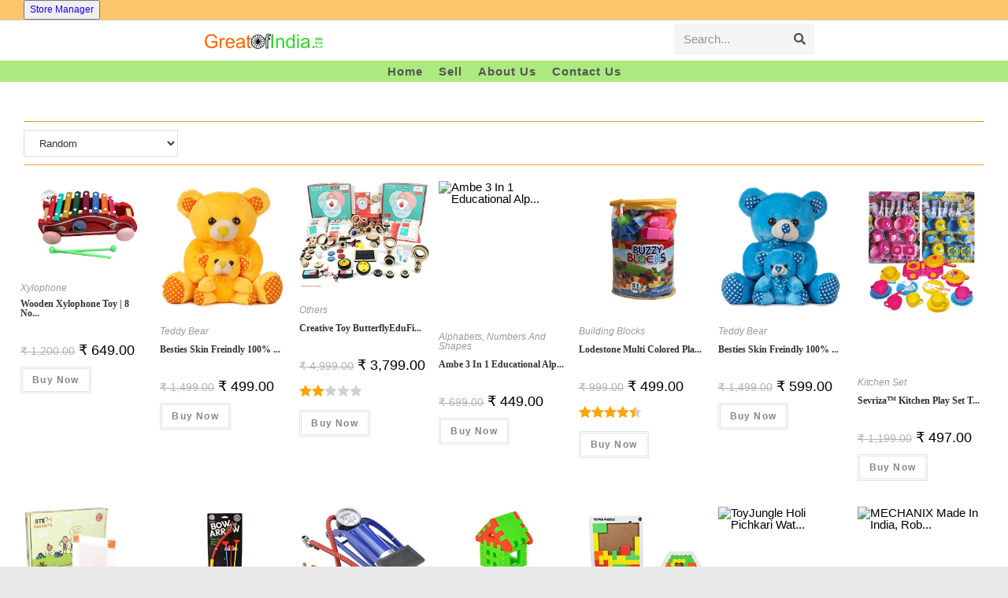

--- FILE ---
content_type: text/html; charset=UTF-8
request_url: https://greatofindia.com/product-category/toys-games/?add_to_wishlist=10032
body_size: 50425
content:
<!DOCTYPE html>
<html class="html" lang="en-US">
<head>
	<meta charset="UTF-8">
	<link rel="profile" href="https://gmpg.org/xfn/11">

	<!-- Manifest added by SuperPWA - Progressive Web Apps Plugin For WordPress -->
<link rel="manifest" href="/superpwa-manifest.json">
<meta name="theme-color" content="#D5E0EB">
<meta name="mobile-web-app-capable" content="yes">
<meta name="apple-touch-fullscreen" content="yes">
<meta name="apple-mobile-web-app-title" content="Great of India">
<meta name="application-name" content="Great of India">
<meta name="apple-mobile-web-app-capable" content="yes">
<meta name="apple-mobile-web-app-status-bar-style" content="default">
<link rel="apple-touch-icon"  href="https://greatofindia.com/wp-content/uploads/2021/09/cropped-GOI-MIIP.png">
<link rel="apple-touch-icon" sizes="192x192" href="https://greatofindia.com/wp-content/uploads/2021/09/cropped-GOI-MIIP.png">
<!-- / SuperPWA.com -->
<style>
#wpadminbar #wp-admin-bar-wccp_free_top_button .ab-icon:before {
	content: "\f160";
	color: #02CA02;
	top: 3px;
}
#wpadminbar #wp-admin-bar-wccp_free_top_button .ab-icon {
	transform: rotate(45deg);
}
</style>
<meta name='robots' content='index, follow, max-image-preview:large, max-snippet:-1, max-video-preview:-1' />
<meta name="viewport" content="width=device-width, initial-scale=1">
	<!-- This site is optimized with the Yoast SEO plugin v26.7 - https://yoast.com/wordpress/plugins/seo/ -->
	<title>Toys &amp; Games Archives - GreatofIndia.com</title>
	<link rel="canonical" href="https://greatofindia.com/product-category/toys-games/" />
	<meta property="og:locale" content="en_US" />
	<meta property="og:type" content="article" />
	<meta property="og:title" content="Toys &amp; Games Archives - GreatofIndia.com" />
	<meta property="og:url" content="https://greatofindia.com/product-category/toys-games/" />
	<meta property="og:site_name" content="GreatofIndia.com" />
	<meta property="og:image" content="https://greatofindia.com/wp-content/uploads/2021/09/GOI-MIIP.png" />
	<meta property="og:image:width" content="512" />
	<meta property="og:image:height" content="512" />
	<meta property="og:image:type" content="image/png" />
	<meta name="twitter:card" content="summary_large_image" />
	<meta name="twitter:site" content="@GreatOfIndia" />
	<script type="application/ld+json" class="yoast-schema-graph">{"@context":"https://schema.org","@graph":[{"@type":"CollectionPage","@id":"https://greatofindia.com/product-category/toys-games/","url":"https://greatofindia.com/product-category/toys-games/","name":"Toys &amp; Games Archives - GreatofIndia.com","isPartOf":{"@id":"https://greatofindia.com/#website"},"primaryImageOfPage":{"@id":"https://greatofindia.com/product-category/toys-games/#primaryimage"},"image":{"@id":"https://greatofindia.com/product-category/toys-games/#primaryimage"},"thumbnailUrl":"https://greatofindia.com/wp-content/uploads/2021/05/41HZth2yCTL.jpg","breadcrumb":{"@id":"https://greatofindia.com/product-category/toys-games/#breadcrumb"},"inLanguage":"en-US"},{"@type":"ImageObject","inLanguage":"en-US","@id":"https://greatofindia.com/product-category/toys-games/#primaryimage","url":"https://greatofindia.com/wp-content/uploads/2021/05/41HZth2yCTL.jpg","contentUrl":"https://greatofindia.com/wp-content/uploads/2021/05/41HZth2yCTL.jpg","width":500,"height":333},{"@type":"BreadcrumbList","@id":"https://greatofindia.com/product-category/toys-games/#breadcrumb","itemListElement":[{"@type":"ListItem","position":1,"name":"Home","item":"https://greatofindia.com/"},{"@type":"ListItem","position":2,"name":"Toys &amp; Games"}]},{"@type":"WebSite","@id":"https://greatofindia.com/#website","url":"https://greatofindia.com/","name":"GreatofIndia.com","description":"Made in India products website | Indian Business Revolution - we promote Indian Brands, Indian Products and Indian Businesses | Make in India vs Made in India vs Great of India","publisher":{"@id":"https://greatofindia.com/#organization"},"potentialAction":[{"@type":"SearchAction","target":{"@type":"EntryPoint","urlTemplate":"https://greatofindia.com/?s={search_term_string}"},"query-input":{"@type":"PropertyValueSpecification","valueRequired":true,"valueName":"search_term_string"}}],"inLanguage":"en-US"},{"@type":"Organization","@id":"https://greatofindia.com/#organization","name":"Great of India","url":"https://greatofindia.com/","logo":{"@type":"ImageObject","inLanguage":"en-US","@id":"https://greatofindia.com/#/schema/logo/image/","url":"https://i0.wp.com/greatofindia.com/wp-content/uploads/2021/09/cropped-GOI-MIIP.png?fit=512%2C512&ssl=1","contentUrl":"https://i0.wp.com/greatofindia.com/wp-content/uploads/2021/09/cropped-GOI-MIIP.png?fit=512%2C512&ssl=1","width":512,"height":512,"caption":"Great of India"},"image":{"@id":"https://greatofindia.com/#/schema/logo/image/"},"sameAs":["https://www.facebook.com/GreatOfIndia","https://x.com/GreatOfIndia","https://instagram.com/greatofindiaofficial"]}]}</script>
	<!-- / Yoast SEO plugin. -->


<link rel='dns-prefetch' href='//www.googletagmanager.com' />
<link rel='dns-prefetch' href='//fonts.googleapis.com' />
<link rel='dns-prefetch' href='//pagead2.googlesyndication.com' />
<link rel="alternate" type="application/rss+xml" title="GreatofIndia.com &raquo; Feed" href="https://greatofindia.com/feed/" />
<link rel="alternate" type="application/rss+xml" title="GreatofIndia.com &raquo; Comments Feed" href="https://greatofindia.com/comments/feed/" />
<link rel="alternate" type="application/rss+xml" title="GreatofIndia.com &raquo; Toys &amp; Games Category Feed" href="https://greatofindia.com/product-category/toys-games/feed/" />
<style id='wp-img-auto-sizes-contain-inline-css'>
img:is([sizes=auto i],[sizes^="auto," i]){contain-intrinsic-size:3000px 1500px}
/*# sourceURL=wp-img-auto-sizes-contain-inline-css */
</style>
<link rel='stylesheet' id='dashicons-css' href='https://greatofindia.com/wp-includes/css/dashicons.min.css?ver=6.9' media='all' />
<link rel='stylesheet' id='genericons-css' href='https://greatofindia.com/wp-content/plugins/ocean-extra/includes/menu-icons/includes/library/icon-selector/css/types/genericons.min.css?ver=3.4' media='all' />
<style id='wp-emoji-styles-inline-css'>

	img.wp-smiley, img.emoji {
		display: inline !important;
		border: none !important;
		box-shadow: none !important;
		height: 1em !important;
		width: 1em !important;
		margin: 0 0.07em !important;
		vertical-align: -0.1em !important;
		background: none !important;
		padding: 0 !important;
	}
/*# sourceURL=wp-emoji-styles-inline-css */
</style>
<style id='wp-block-library-inline-css'>
:root{--wp-block-synced-color:#7a00df;--wp-block-synced-color--rgb:122,0,223;--wp-bound-block-color:var(--wp-block-synced-color);--wp-editor-canvas-background:#ddd;--wp-admin-theme-color:#007cba;--wp-admin-theme-color--rgb:0,124,186;--wp-admin-theme-color-darker-10:#006ba1;--wp-admin-theme-color-darker-10--rgb:0,107,160.5;--wp-admin-theme-color-darker-20:#005a87;--wp-admin-theme-color-darker-20--rgb:0,90,135;--wp-admin-border-width-focus:2px}@media (min-resolution:192dpi){:root{--wp-admin-border-width-focus:1.5px}}.wp-element-button{cursor:pointer}:root .has-very-light-gray-background-color{background-color:#eee}:root .has-very-dark-gray-background-color{background-color:#313131}:root .has-very-light-gray-color{color:#eee}:root .has-very-dark-gray-color{color:#313131}:root .has-vivid-green-cyan-to-vivid-cyan-blue-gradient-background{background:linear-gradient(135deg,#00d084,#0693e3)}:root .has-purple-crush-gradient-background{background:linear-gradient(135deg,#34e2e4,#4721fb 50%,#ab1dfe)}:root .has-hazy-dawn-gradient-background{background:linear-gradient(135deg,#faaca8,#dad0ec)}:root .has-subdued-olive-gradient-background{background:linear-gradient(135deg,#fafae1,#67a671)}:root .has-atomic-cream-gradient-background{background:linear-gradient(135deg,#fdd79a,#004a59)}:root .has-nightshade-gradient-background{background:linear-gradient(135deg,#330968,#31cdcf)}:root .has-midnight-gradient-background{background:linear-gradient(135deg,#020381,#2874fc)}:root{--wp--preset--font-size--normal:16px;--wp--preset--font-size--huge:42px}.has-regular-font-size{font-size:1em}.has-larger-font-size{font-size:2.625em}.has-normal-font-size{font-size:var(--wp--preset--font-size--normal)}.has-huge-font-size{font-size:var(--wp--preset--font-size--huge)}.has-text-align-center{text-align:center}.has-text-align-left{text-align:left}.has-text-align-right{text-align:right}.has-fit-text{white-space:nowrap!important}#end-resizable-editor-section{display:none}.aligncenter{clear:both}.items-justified-left{justify-content:flex-start}.items-justified-center{justify-content:center}.items-justified-right{justify-content:flex-end}.items-justified-space-between{justify-content:space-between}.screen-reader-text{border:0;clip-path:inset(50%);height:1px;margin:-1px;overflow:hidden;padding:0;position:absolute;width:1px;word-wrap:normal!important}.screen-reader-text:focus{background-color:#ddd;clip-path:none;color:#444;display:block;font-size:1em;height:auto;left:5px;line-height:normal;padding:15px 23px 14px;text-decoration:none;top:5px;width:auto;z-index:100000}html :where(.has-border-color){border-style:solid}html :where([style*=border-top-color]){border-top-style:solid}html :where([style*=border-right-color]){border-right-style:solid}html :where([style*=border-bottom-color]){border-bottom-style:solid}html :where([style*=border-left-color]){border-left-style:solid}html :where([style*=border-width]){border-style:solid}html :where([style*=border-top-width]){border-top-style:solid}html :where([style*=border-right-width]){border-right-style:solid}html :where([style*=border-bottom-width]){border-bottom-style:solid}html :where([style*=border-left-width]){border-left-style:solid}html :where(img[class*=wp-image-]){height:auto;max-width:100%}:where(figure){margin:0 0 1em}html :where(.is-position-sticky){--wp-admin--admin-bar--position-offset:var(--wp-admin--admin-bar--height,0px)}@media screen and (max-width:600px){html :where(.is-position-sticky){--wp-admin--admin-bar--position-offset:0px}}

/*# sourceURL=wp-block-library-inline-css */
</style><link rel='stylesheet' id='wc-blocks-style-css' href='https://greatofindia.com/wp-content/plugins/woocommerce/assets/client/blocks/wc-blocks.css?ver=wc-10.4.3' media='all' />
<style id='global-styles-inline-css'>
:root{--wp--preset--aspect-ratio--square: 1;--wp--preset--aspect-ratio--4-3: 4/3;--wp--preset--aspect-ratio--3-4: 3/4;--wp--preset--aspect-ratio--3-2: 3/2;--wp--preset--aspect-ratio--2-3: 2/3;--wp--preset--aspect-ratio--16-9: 16/9;--wp--preset--aspect-ratio--9-16: 9/16;--wp--preset--color--black: #000000;--wp--preset--color--cyan-bluish-gray: #abb8c3;--wp--preset--color--white: #ffffff;--wp--preset--color--pale-pink: #f78da7;--wp--preset--color--vivid-red: #cf2e2e;--wp--preset--color--luminous-vivid-orange: #ff6900;--wp--preset--color--luminous-vivid-amber: #fcb900;--wp--preset--color--light-green-cyan: #7bdcb5;--wp--preset--color--vivid-green-cyan: #00d084;--wp--preset--color--pale-cyan-blue: #8ed1fc;--wp--preset--color--vivid-cyan-blue: #0693e3;--wp--preset--color--vivid-purple: #9b51e0;--wp--preset--gradient--vivid-cyan-blue-to-vivid-purple: linear-gradient(135deg,rgb(6,147,227) 0%,rgb(155,81,224) 100%);--wp--preset--gradient--light-green-cyan-to-vivid-green-cyan: linear-gradient(135deg,rgb(122,220,180) 0%,rgb(0,208,130) 100%);--wp--preset--gradient--luminous-vivid-amber-to-luminous-vivid-orange: linear-gradient(135deg,rgb(252,185,0) 0%,rgb(255,105,0) 100%);--wp--preset--gradient--luminous-vivid-orange-to-vivid-red: linear-gradient(135deg,rgb(255,105,0) 0%,rgb(207,46,46) 100%);--wp--preset--gradient--very-light-gray-to-cyan-bluish-gray: linear-gradient(135deg,rgb(238,238,238) 0%,rgb(169,184,195) 100%);--wp--preset--gradient--cool-to-warm-spectrum: linear-gradient(135deg,rgb(74,234,220) 0%,rgb(151,120,209) 20%,rgb(207,42,186) 40%,rgb(238,44,130) 60%,rgb(251,105,98) 80%,rgb(254,248,76) 100%);--wp--preset--gradient--blush-light-purple: linear-gradient(135deg,rgb(255,206,236) 0%,rgb(152,150,240) 100%);--wp--preset--gradient--blush-bordeaux: linear-gradient(135deg,rgb(254,205,165) 0%,rgb(254,45,45) 50%,rgb(107,0,62) 100%);--wp--preset--gradient--luminous-dusk: linear-gradient(135deg,rgb(255,203,112) 0%,rgb(199,81,192) 50%,rgb(65,88,208) 100%);--wp--preset--gradient--pale-ocean: linear-gradient(135deg,rgb(255,245,203) 0%,rgb(182,227,212) 50%,rgb(51,167,181) 100%);--wp--preset--gradient--electric-grass: linear-gradient(135deg,rgb(202,248,128) 0%,rgb(113,206,126) 100%);--wp--preset--gradient--midnight: linear-gradient(135deg,rgb(2,3,129) 0%,rgb(40,116,252) 100%);--wp--preset--font-size--small: 13px;--wp--preset--font-size--medium: 20px;--wp--preset--font-size--large: 36px;--wp--preset--font-size--x-large: 42px;--wp--preset--spacing--20: 0.44rem;--wp--preset--spacing--30: 0.67rem;--wp--preset--spacing--40: 1rem;--wp--preset--spacing--50: 1.5rem;--wp--preset--spacing--60: 2.25rem;--wp--preset--spacing--70: 3.38rem;--wp--preset--spacing--80: 5.06rem;--wp--preset--shadow--natural: 6px 6px 9px rgba(0, 0, 0, 0.2);--wp--preset--shadow--deep: 12px 12px 50px rgba(0, 0, 0, 0.4);--wp--preset--shadow--sharp: 6px 6px 0px rgba(0, 0, 0, 0.2);--wp--preset--shadow--outlined: 6px 6px 0px -3px rgb(255, 255, 255), 6px 6px rgb(0, 0, 0);--wp--preset--shadow--crisp: 6px 6px 0px rgb(0, 0, 0);}:where(.is-layout-flex){gap: 0.5em;}:where(.is-layout-grid){gap: 0.5em;}body .is-layout-flex{display: flex;}.is-layout-flex{flex-wrap: wrap;align-items: center;}.is-layout-flex > :is(*, div){margin: 0;}body .is-layout-grid{display: grid;}.is-layout-grid > :is(*, div){margin: 0;}:where(.wp-block-columns.is-layout-flex){gap: 2em;}:where(.wp-block-columns.is-layout-grid){gap: 2em;}:where(.wp-block-post-template.is-layout-flex){gap: 1.25em;}:where(.wp-block-post-template.is-layout-grid){gap: 1.25em;}.has-black-color{color: var(--wp--preset--color--black) !important;}.has-cyan-bluish-gray-color{color: var(--wp--preset--color--cyan-bluish-gray) !important;}.has-white-color{color: var(--wp--preset--color--white) !important;}.has-pale-pink-color{color: var(--wp--preset--color--pale-pink) !important;}.has-vivid-red-color{color: var(--wp--preset--color--vivid-red) !important;}.has-luminous-vivid-orange-color{color: var(--wp--preset--color--luminous-vivid-orange) !important;}.has-luminous-vivid-amber-color{color: var(--wp--preset--color--luminous-vivid-amber) !important;}.has-light-green-cyan-color{color: var(--wp--preset--color--light-green-cyan) !important;}.has-vivid-green-cyan-color{color: var(--wp--preset--color--vivid-green-cyan) !important;}.has-pale-cyan-blue-color{color: var(--wp--preset--color--pale-cyan-blue) !important;}.has-vivid-cyan-blue-color{color: var(--wp--preset--color--vivid-cyan-blue) !important;}.has-vivid-purple-color{color: var(--wp--preset--color--vivid-purple) !important;}.has-black-background-color{background-color: var(--wp--preset--color--black) !important;}.has-cyan-bluish-gray-background-color{background-color: var(--wp--preset--color--cyan-bluish-gray) !important;}.has-white-background-color{background-color: var(--wp--preset--color--white) !important;}.has-pale-pink-background-color{background-color: var(--wp--preset--color--pale-pink) !important;}.has-vivid-red-background-color{background-color: var(--wp--preset--color--vivid-red) !important;}.has-luminous-vivid-orange-background-color{background-color: var(--wp--preset--color--luminous-vivid-orange) !important;}.has-luminous-vivid-amber-background-color{background-color: var(--wp--preset--color--luminous-vivid-amber) !important;}.has-light-green-cyan-background-color{background-color: var(--wp--preset--color--light-green-cyan) !important;}.has-vivid-green-cyan-background-color{background-color: var(--wp--preset--color--vivid-green-cyan) !important;}.has-pale-cyan-blue-background-color{background-color: var(--wp--preset--color--pale-cyan-blue) !important;}.has-vivid-cyan-blue-background-color{background-color: var(--wp--preset--color--vivid-cyan-blue) !important;}.has-vivid-purple-background-color{background-color: var(--wp--preset--color--vivid-purple) !important;}.has-black-border-color{border-color: var(--wp--preset--color--black) !important;}.has-cyan-bluish-gray-border-color{border-color: var(--wp--preset--color--cyan-bluish-gray) !important;}.has-white-border-color{border-color: var(--wp--preset--color--white) !important;}.has-pale-pink-border-color{border-color: var(--wp--preset--color--pale-pink) !important;}.has-vivid-red-border-color{border-color: var(--wp--preset--color--vivid-red) !important;}.has-luminous-vivid-orange-border-color{border-color: var(--wp--preset--color--luminous-vivid-orange) !important;}.has-luminous-vivid-amber-border-color{border-color: var(--wp--preset--color--luminous-vivid-amber) !important;}.has-light-green-cyan-border-color{border-color: var(--wp--preset--color--light-green-cyan) !important;}.has-vivid-green-cyan-border-color{border-color: var(--wp--preset--color--vivid-green-cyan) !important;}.has-pale-cyan-blue-border-color{border-color: var(--wp--preset--color--pale-cyan-blue) !important;}.has-vivid-cyan-blue-border-color{border-color: var(--wp--preset--color--vivid-cyan-blue) !important;}.has-vivid-purple-border-color{border-color: var(--wp--preset--color--vivid-purple) !important;}.has-vivid-cyan-blue-to-vivid-purple-gradient-background{background: var(--wp--preset--gradient--vivid-cyan-blue-to-vivid-purple) !important;}.has-light-green-cyan-to-vivid-green-cyan-gradient-background{background: var(--wp--preset--gradient--light-green-cyan-to-vivid-green-cyan) !important;}.has-luminous-vivid-amber-to-luminous-vivid-orange-gradient-background{background: var(--wp--preset--gradient--luminous-vivid-amber-to-luminous-vivid-orange) !important;}.has-luminous-vivid-orange-to-vivid-red-gradient-background{background: var(--wp--preset--gradient--luminous-vivid-orange-to-vivid-red) !important;}.has-very-light-gray-to-cyan-bluish-gray-gradient-background{background: var(--wp--preset--gradient--very-light-gray-to-cyan-bluish-gray) !important;}.has-cool-to-warm-spectrum-gradient-background{background: var(--wp--preset--gradient--cool-to-warm-spectrum) !important;}.has-blush-light-purple-gradient-background{background: var(--wp--preset--gradient--blush-light-purple) !important;}.has-blush-bordeaux-gradient-background{background: var(--wp--preset--gradient--blush-bordeaux) !important;}.has-luminous-dusk-gradient-background{background: var(--wp--preset--gradient--luminous-dusk) !important;}.has-pale-ocean-gradient-background{background: var(--wp--preset--gradient--pale-ocean) !important;}.has-electric-grass-gradient-background{background: var(--wp--preset--gradient--electric-grass) !important;}.has-midnight-gradient-background{background: var(--wp--preset--gradient--midnight) !important;}.has-small-font-size{font-size: var(--wp--preset--font-size--small) !important;}.has-medium-font-size{font-size: var(--wp--preset--font-size--medium) !important;}.has-large-font-size{font-size: var(--wp--preset--font-size--large) !important;}.has-x-large-font-size{font-size: var(--wp--preset--font-size--x-large) !important;}
/*# sourceURL=global-styles-inline-css */
</style>

<style id='classic-theme-styles-inline-css'>
/*! This file is auto-generated */
.wp-block-button__link{color:#fff;background-color:#32373c;border-radius:9999px;box-shadow:none;text-decoration:none;padding:calc(.667em + 2px) calc(1.333em + 2px);font-size:1.125em}.wp-block-file__button{background:#32373c;color:#fff;text-decoration:none}
/*# sourceURL=/wp-includes/css/classic-themes.min.css */
</style>
<link rel='stylesheet' id='contact-form-7-css' href='https://greatofindia.com/wp-content/plugins/contact-form-7/includes/css/styles.css?ver=6.1.4' media='all' />
<link rel='stylesheet' id='owp-preloader-css' href='https://greatofindia.com/wp-content/plugins/ocean-extra/includes/preloader/assets/css/preloader.min.css?ver=2.5.2' media='all' />
<style id='woocommerce-inline-inline-css'>
.woocommerce form .form-row .required { visibility: visible; }
/*# sourceURL=woocommerce-inline-inline-css */
</style>
<link rel='stylesheet' id='oceanwp-woo-mini-cart-css' href='https://greatofindia.com/wp-content/themes/oceanwp/assets/css/woo/woo-mini-cart.min.css?ver=6.9' media='all' />
<link rel='stylesheet' id='font-awesome-css' href='https://greatofindia.com/wp-content/themes/oceanwp/assets/fonts/fontawesome/css/all.min.css?ver=6.4.2' media='all' />
<link rel='stylesheet' id='simple-line-icons-css' href='https://greatofindia.com/wp-content/themes/oceanwp/assets/css/third/simple-line-icons.min.css?ver=2.4.0' media='all' />
<link rel='stylesheet' id='oceanwp-style-css' href='https://greatofindia.com/wp-content/themes/oceanwp/assets/css/style.min.css?ver=3.5.5' media='all' />
<link rel='stylesheet' id='oceanwp-hamburgers-css' href='https://greatofindia.com/wp-content/themes/oceanwp/assets/css/third/hamburgers/hamburgers.min.css?ver=3.5.5' media='all' />
<link rel='stylesheet' id='oceanwp-collapse-r-css' href='https://greatofindia.com/wp-content/themes/oceanwp/assets/css/third/hamburgers/types/collapse-r.css?ver=3.5.5' media='all' />
<link rel='stylesheet' id='wpforo-widgets-css' href='https://greatofindia.com/wp-content/plugins/wpforo/themes/2022/widgets.css?ver=2.4.13' media='all' />
<link rel='stylesheet' id='oceanwp-google-font-yrsa-css' href='//fonts.googleapis.com/css?family=Yrsa%3A100%2C200%2C300%2C400%2C500%2C600%2C700%2C800%2C900%2C100i%2C200i%2C300i%2C400i%2C500i%2C600i%2C700i%2C800i%2C900i&#038;subset=latin&#038;display=swap&#038;ver=6.9' media='all' />
<link rel='stylesheet' id='wcfm_login_css-css' href='https://greatofindia.com/wp-content/plugins/wc-frontend-manager/includes/libs/login-popup/wcfm-login.css?ver=6.7.24' media='all' />
<link rel='stylesheet' id='wcfm_core_css-css' href='https://greatofindia.com/wp-content/plugins/wc-frontend-manager/assets/css/min/wcfm-style-core.css?ver=6.7.24' media='all' />
<link rel='stylesheet' id='wcfmvm_custom_subscribe_button_css-css' href='https://greatofindia.com/wp-content/uploads/wcfm/wcfmvm-style-custom-subscribe-button-1707120464.css?ver=2.11.8' media='all' />
<link rel='stylesheet' id='jquery-ui-style-css' href='https://greatofindia.com/wp-content/plugins/woocommerce/assets/css/jquery-ui/jquery-ui.min.css?ver=10.4.3' media='all' />
<link rel='stylesheet' id='wcfm_fa_icon_css-css' href='https://greatofindia.com/wp-content/plugins/wc-frontend-manager/assets/fonts/font-awesome/css/wcfmicon.min.css?ver=6.7.24' media='all' />
<link rel='stylesheet' id='select2_css-css' href='https://greatofindia.com/wp-content/plugins/wc-frontend-manager/includes/libs/select2/select2.css?ver=6.7.24' media='all' />
<link rel='stylesheet' id='oceanwp-woocommerce-css' href='https://greatofindia.com/wp-content/themes/oceanwp/assets/css/woo/woocommerce.min.css?ver=6.9' media='all' />
<link rel='stylesheet' id='oceanwp-woo-star-font-css' href='https://greatofindia.com/wp-content/themes/oceanwp/assets/css/woo/woo-star-font.min.css?ver=6.9' media='all' />
<link rel='stylesheet' id='oceanwp-woo-quick-view-css' href='https://greatofindia.com/wp-content/themes/oceanwp/assets/css/woo/woo-quick-view.min.css?ver=6.9' media='all' />
<link rel='stylesheet' id='wpforo-dynamic-style-css' href='https://greatofindia.com/wp-content/uploads/wpforo/assets/colors.css?ver=2.4.13.a5584ad99baa1460b6084468f1b02934' media='all' />
<link rel='stylesheet' id='oe-widgets-style-css' href='https://greatofindia.com/wp-content/plugins/ocean-extra/assets/css/widgets.css?ver=6.9' media='all' />
<script type="text/template" id="tmpl-variation-template">
	<div class="woocommerce-variation-description">{{{ data.variation.variation_description }}}</div>
	<div class="woocommerce-variation-price">{{{ data.variation.price_html }}}</div>
	<div class="woocommerce-variation-availability">{{{ data.variation.availability_html }}}</div>
</script>
<script type="text/template" id="tmpl-unavailable-variation-template">
	<p role="alert">Sorry, this product is unavailable. Please choose a different combination.</p>
</script>
<script src="https://greatofindia.com/wp-includes/js/jquery/jquery.min.js?ver=3.7.1" id="jquery-core-js"></script>
<script src="https://greatofindia.com/wp-includes/js/jquery/jquery-migrate.min.js?ver=3.4.1" id="jquery-migrate-js"></script>
<script id="owp-preloader-js-extra">
var owpPreloader = {"nonce":"05dee82239"};
//# sourceURL=owp-preloader-js-extra
</script>
<script src="https://greatofindia.com/wp-content/plugins/ocean-extra/includes/preloader/assets/js/preloader.min.js?ver=2.5.2" id="owp-preloader-js"></script>
<script src="https://greatofindia.com/wp-content/plugins/woocommerce/assets/js/jquery-blockui/jquery.blockUI.min.js?ver=2.7.0-wc.10.4.3" id="wc-jquery-blockui-js" defer data-wp-strategy="defer"></script>
<script src="https://greatofindia.com/wp-content/plugins/woocommerce/assets/js/js-cookie/js.cookie.min.js?ver=2.1.4-wc.10.4.3" id="wc-js-cookie-js" defer data-wp-strategy="defer"></script>
<script id="woocommerce-js-extra">
var woocommerce_params = {"ajax_url":"/wp-admin/admin-ajax.php","wc_ajax_url":"/?wc-ajax=%%endpoint%%","i18n_password_show":"Show password","i18n_password_hide":"Hide password"};
//# sourceURL=woocommerce-js-extra
</script>
<script src="https://greatofindia.com/wp-content/plugins/woocommerce/assets/js/frontend/woocommerce.min.js?ver=10.4.3" id="woocommerce-js" defer data-wp-strategy="defer"></script>

<!-- Google tag (gtag.js) snippet added by Site Kit -->
<!-- Google Analytics snippet added by Site Kit -->
<script src="https://www.googletagmanager.com/gtag/js?id=GT-PHWWHSD" id="google_gtagjs-js" async></script>
<script id="google_gtagjs-js-after">
window.dataLayer = window.dataLayer || [];function gtag(){dataLayer.push(arguments);}
gtag("set","linker",{"domains":["greatofindia.com"]});
gtag("js", new Date());
gtag("set", "developer_id.dZTNiMT", true);
gtag("config", "GT-PHWWHSD");
//# sourceURL=google_gtagjs-js-after
</script>
<script src="https://greatofindia.com/wp-includes/js/underscore.min.js?ver=1.13.7" id="underscore-js"></script>
<script id="wp-util-js-extra">
var _wpUtilSettings = {"ajax":{"url":"/wp-admin/admin-ajax.php"}};
//# sourceURL=wp-util-js-extra
</script>
<script src="https://greatofindia.com/wp-includes/js/wp-util.min.js?ver=6.9" id="wp-util-js"></script>
<script id="wc-add-to-cart-variation-js-extra">
var wc_add_to_cart_variation_params = {"wc_ajax_url":"/?wc-ajax=%%endpoint%%","i18n_no_matching_variations_text":"Sorry, no products matched your selection. Please choose a different combination.","i18n_make_a_selection_text":"Please select some product options before adding this product to your cart.","i18n_unavailable_text":"Sorry, this product is unavailable. Please choose a different combination.","i18n_reset_alert_text":"Your selection has been reset. Please select some product options before adding this product to your cart."};
//# sourceURL=wc-add-to-cart-variation-js-extra
</script>
<script src="https://greatofindia.com/wp-content/plugins/woocommerce/assets/js/frontend/add-to-cart-variation.min.js?ver=10.4.3" id="wc-add-to-cart-variation-js" defer data-wp-strategy="defer"></script>
<script src="https://greatofindia.com/wp-content/plugins/woocommerce/assets/js/flexslider/jquery.flexslider.min.js?ver=2.7.2-wc.10.4.3" id="wc-flexslider-js" defer data-wp-strategy="defer"></script>
<script id="wc-cart-fragments-js-extra">
var wc_cart_fragments_params = {"ajax_url":"/wp-admin/admin-ajax.php","wc_ajax_url":"/?wc-ajax=%%endpoint%%","cart_hash_key":"wc_cart_hash_e41d0bf778390cd4a7bbd7b69b287ff5","fragment_name":"wc_fragments_e41d0bf778390cd4a7bbd7b69b287ff5","request_timeout":"5000"};
//# sourceURL=wc-cart-fragments-js-extra
</script>
<script src="https://greatofindia.com/wp-content/plugins/woocommerce/assets/js/frontend/cart-fragments.min.js?ver=10.4.3" id="wc-cart-fragments-js" defer data-wp-strategy="defer"></script>
<link rel="https://api.w.org/" href="https://greatofindia.com/wp-json/" /><link rel="alternate" title="JSON" type="application/json" href="https://greatofindia.com/wp-json/wp/v2/product_cat/209" /><link rel="EditURI" type="application/rsd+xml" title="RSD" href="https://greatofindia.com/xmlrpc.php?rsd" />
<meta name="generator" content="WordPress 6.9" />
<meta name="generator" content="WooCommerce 10.4.3" />
<meta name="generator" content="Employee Spotlight v5.1.4 - https://emdplugins.com" />
<meta name="generator" content="Site Kit by Google 1.170.0" /><script id="wpcp_disable_Right_Click" type="text/javascript">
document.ondragstart = function() { return false;}
	function nocontext(e) {
	   return false;
	}
	document.oncontextmenu = nocontext;
</script>
<style>
.unselectable
{
-moz-user-select:none;
-webkit-user-select:none;
cursor: default;
}
html
{
-webkit-touch-callout: none;
-webkit-user-select: none;
-khtml-user-select: none;
-moz-user-select: none;
-ms-user-select: none;
user-select: none;
-webkit-tap-highlight-color: rgba(0,0,0,0);
}
</style>
<script id="wpcp_css_disable_selection" type="text/javascript">
var e = document.getElementsByTagName('body')[0];
if(e)
{
	e.setAttribute('unselectable',"on");
}
</script>
	<noscript><style>.woocommerce-product-gallery{ opacity: 1 !important; }</style></noscript>
	
<!-- Google AdSense meta tags added by Site Kit -->
<meta name="google-adsense-platform-account" content="ca-host-pub-2644536267352236">
<meta name="google-adsense-platform-domain" content="sitekit.withgoogle.com">
<!-- End Google AdSense meta tags added by Site Kit -->

<!-- Google Tag Manager snippet added by Site Kit -->
<script>
			( function( w, d, s, l, i ) {
				w[l] = w[l] || [];
				w[l].push( {'gtm.start': new Date().getTime(), event: 'gtm.js'} );
				var f = d.getElementsByTagName( s )[0],
					j = d.createElement( s ), dl = l != 'dataLayer' ? '&l=' + l : '';
				j.async = true;
				j.src = 'https://www.googletagmanager.com/gtm.js?id=' + i + dl;
				f.parentNode.insertBefore( j, f );
			} )( window, document, 'script', 'dataLayer', 'GTM-MFC35LC' );
			
</script>

<!-- End Google Tag Manager snippet added by Site Kit -->

<!-- Google AdSense snippet added by Site Kit -->
<script async src="https://pagead2.googlesyndication.com/pagead/js/adsbygoogle.js?client=ca-pub-6722972905116191&amp;host=ca-host-pub-2644536267352236" crossorigin="anonymous"></script>

<!-- End Google AdSense snippet added by Site Kit -->
<link rel="icon" href="https://greatofindia.com/wp-content/uploads/2021/09/cropped-GOI-MIIP-32x32.png" sizes="32x32" />
<link rel="icon" href="https://greatofindia.com/wp-content/uploads/2021/09/cropped-GOI-MIIP-192x192.png" sizes="192x192" />
<meta name="msapplication-TileImage" content="https://greatofindia.com/wp-content/uploads/2021/09/cropped-GOI-MIIP-270x270.png" />
		<style id="wp-custom-css">
			.m0{margin-top:0!important;margin-bottom:0!important}		</style>
				<div id="ocean-preloader">
									<div class="preloader-content">
				<div class="preloader-inner">
					
											<div class="preloader-image">
							<img src="https://greatofindia.com/wp-content/uploads/2024/02/COIN-150-150.gif" class="preloader-attachment" width="150" height="150" alt="" />						</div>
					
					
					
											<div class="preloader-after-content">
							Be Indian, Buy Indian - 
Sell Indian, Share Indian.						</div>
									</div>
			</div>
								</div>
		<!-- OceanWP CSS -->
<style type="text/css">
/* General CSS */.woocommerce-MyAccount-navigation ul li a:before,.woocommerce-checkout .woocommerce-info a,.woocommerce-checkout #payment ul.payment_methods .wc_payment_method>input[type=radio]:first-child:checked+label:before,.woocommerce-checkout #payment .payment_method_paypal .about_paypal,.woocommerce ul.products li.product li.category a:hover,.woocommerce ul.products li.product .button:hover,.woocommerce ul.products li.product .product-inner .added_to_cart:hover,.product_meta .posted_in a:hover,.product_meta .tagged_as a:hover,.woocommerce div.product .woocommerce-tabs ul.tabs li a:hover,.woocommerce div.product .woocommerce-tabs ul.tabs li.active a,.woocommerce .oceanwp-grid-list a.active,.woocommerce .oceanwp-grid-list a:hover,.woocommerce .oceanwp-off-canvas-filter:hover,.widget_shopping_cart ul.cart_list li .owp-grid-wrap .owp-grid a.remove:hover,.widget_product_categories li a:hover ~ .count,.widget_layered_nav li a:hover ~ .count,.woocommerce ul.products li.product:not(.product-category) .woo-entry-buttons li a:hover,a:hover,a.light:hover,.theme-heading .text::before,.theme-heading .text::after,#top-bar-content >a:hover,#top-bar-social li.oceanwp-email a:hover,#site-navigation-wrap .dropdown-menu >li >a:hover,#site-header.medium-header #medium-searchform button:hover,.oceanwp-mobile-menu-icon a:hover,.blog-entry.post .blog-entry-header .entry-title a:hover,.blog-entry.post .blog-entry-readmore a:hover,.blog-entry.thumbnail-entry .blog-entry-category a,ul.meta li a:hover,.dropcap,.single nav.post-navigation .nav-links .title,body .related-post-title a:hover,body #wp-calendar caption,body .contact-info-widget.default i,body .contact-info-widget.big-icons i,body .custom-links-widget .oceanwp-custom-links li a:hover,body .custom-links-widget .oceanwp-custom-links li a:hover:before,body .posts-thumbnails-widget li a:hover,body .social-widget li.oceanwp-email a:hover,.comment-author .comment-meta .comment-reply-link,#respond #cancel-comment-reply-link:hover,#footer-widgets .footer-box a:hover,#footer-bottom a:hover,#footer-bottom #footer-bottom-menu a:hover,.sidr a:hover,.sidr-class-dropdown-toggle:hover,.sidr-class-menu-item-has-children.active >a,.sidr-class-menu-item-has-children.active >a >.sidr-class-dropdown-toggle,input[type=checkbox]:checked:before{color:#59d600}.woocommerce .oceanwp-grid-list a.active .owp-icon use,.woocommerce .oceanwp-grid-list a:hover .owp-icon use,.single nav.post-navigation .nav-links .title .owp-icon use,.blog-entry.post .blog-entry-readmore a:hover .owp-icon use,body .contact-info-widget.default .owp-icon use,body .contact-info-widget.big-icons .owp-icon use{stroke:#59d600}.woocommerce div.product div.images .open-image,.wcmenucart-details.count,.woocommerce-message a,.woocommerce-error a,.woocommerce-info a,.woocommerce .widget_price_filter .ui-slider .ui-slider-handle,.woocommerce .widget_price_filter .ui-slider .ui-slider-range,.owp-product-nav li a.owp-nav-link:hover,.woocommerce div.product.owp-tabs-layout-vertical .woocommerce-tabs ul.tabs li a:after,.woocommerce .widget_product_categories li.current-cat >a ~ .count,.woocommerce .widget_product_categories li.current-cat >a:before,.woocommerce .widget_layered_nav li.chosen a ~ .count,.woocommerce .widget_layered_nav li.chosen a:before,#owp-checkout-timeline .active .timeline-wrapper,.bag-style:hover .wcmenucart-cart-icon .wcmenucart-count,.show-cart .wcmenucart-cart-icon .wcmenucart-count,.woocommerce ul.products li.product:not(.product-category) .image-wrap .button,input[type="button"],input[type="reset"],input[type="submit"],button[type="submit"],.button,#site-navigation-wrap .dropdown-menu >li.btn >a >span,.thumbnail:hover i,.post-quote-content,.omw-modal .omw-close-modal,body .contact-info-widget.big-icons li:hover i,body div.wpforms-container-full .wpforms-form input[type=submit],body div.wpforms-container-full .wpforms-form button[type=submit],body div.wpforms-container-full .wpforms-form .wpforms-page-button{background-color:#59d600}.thumbnail:hover .link-post-svg-icon{background-color:#59d600}body .contact-info-widget.big-icons li:hover .owp-icon{background-color:#59d600}.current-shop-items-dropdown{border-top-color:#59d600}.woocommerce div.product .woocommerce-tabs ul.tabs li.active a{border-bottom-color:#59d600}.wcmenucart-details.count:before{border-color:#59d600}.woocommerce ul.products li.product .button:hover{border-color:#59d600}.woocommerce ul.products li.product .product-inner .added_to_cart:hover{border-color:#59d600}.woocommerce div.product .woocommerce-tabs ul.tabs li.active a{border-color:#59d600}.woocommerce .oceanwp-grid-list a.active{border-color:#59d600}.woocommerce .oceanwp-grid-list a:hover{border-color:#59d600}.woocommerce .oceanwp-off-canvas-filter:hover{border-color:#59d600}.owp-product-nav li a.owp-nav-link:hover{border-color:#59d600}.widget_shopping_cart_content .buttons .button:first-child:hover{border-color:#59d600}.widget_shopping_cart ul.cart_list li .owp-grid-wrap .owp-grid a.remove:hover{border-color:#59d600}.widget_product_categories li a:hover ~ .count{border-color:#59d600}.woocommerce .widget_product_categories li.current-cat >a ~ .count{border-color:#59d600}.woocommerce .widget_product_categories li.current-cat >a:before{border-color:#59d600}.widget_layered_nav li a:hover ~ .count{border-color:#59d600}.woocommerce .widget_layered_nav li.chosen a ~ .count{border-color:#59d600}.woocommerce .widget_layered_nav li.chosen a:before{border-color:#59d600}#owp-checkout-timeline.arrow .active .timeline-wrapper:before{border-top-color:#59d600;border-bottom-color:#59d600}#owp-checkout-timeline.arrow .active .timeline-wrapper:after{border-left-color:#59d600;border-right-color:#59d600}.bag-style:hover .wcmenucart-cart-icon .wcmenucart-count{border-color:#59d600}.bag-style:hover .wcmenucart-cart-icon .wcmenucart-count:after{border-color:#59d600}.show-cart .wcmenucart-cart-icon .wcmenucart-count{border-color:#59d600}.show-cart .wcmenucart-cart-icon .wcmenucart-count:after{border-color:#59d600}.woocommerce ul.products li.product:not(.product-category) .woo-product-gallery .active a{border-color:#59d600}.woocommerce ul.products li.product:not(.product-category) .woo-product-gallery a:hover{border-color:#59d600}.widget-title{border-color:#59d600}blockquote{border-color:#59d600}#searchform-dropdown{border-color:#59d600}.dropdown-menu .sub-menu{border-color:#59d600}.blog-entry.large-entry .blog-entry-readmore a:hover{border-color:#59d600}.oceanwp-newsletter-form-wrap input[type="email"]:focus{border-color:#59d600}.social-widget li.oceanwp-email a:hover{border-color:#59d600}#respond #cancel-comment-reply-link:hover{border-color:#59d600}body .contact-info-widget.big-icons li:hover i{border-color:#59d600}#footer-widgets .oceanwp-newsletter-form-wrap input[type="email"]:focus{border-color:#59d600}blockquote,.wp-block-quote{border-left-color:#59d600}body .contact-info-widget.big-icons li:hover .owp-icon{border-color:#59d600}.woocommerce table.shop_table,.woocommerce table.shop_table td,.woocommerce-cart .cart-collaterals .cart_totals tr td,.woocommerce-cart .cart-collaterals .cart_totals tr th,.woocommerce table.shop_table tth,.woocommerce table.shop_table tfoot td,.woocommerce table.shop_table tfoot th,.woocommerce .order_details,.woocommerce .shop_table.order_details tfoot th,.woocommerce .shop_table.customer_details th,.woocommerce .cart-collaterals .cross-sells,.woocommerce-page .cart-collaterals .cross-sells,.woocommerce .cart-collaterals .cart_totals,.woocommerce-page .cart-collaterals .cart_totals,.woocommerce .cart-collaterals h2,.woocommerce .cart-collaterals h2,.woocommerce .cart-collaterals h2,.woocommerce-cart .cart-collaterals .cart_totals .order-total th,.woocommerce-cart .cart-collaterals .cart_totals .order-total td,.woocommerce ul.order_details,.woocommerce .shop_table.order_details tfoot th,.woocommerce .shop_table.customer_details th,.woocommerce .woocommerce-checkout #customer_details h3,.woocommerce .woocommerce-checkout h3#order_review_heading,.woocommerce-checkout #payment ul.payment_methods,.woocommerce-checkout form.login,.woocommerce-checkout form.checkout_coupon,.woocommerce-checkout-review-order-table tfoot th,.woocommerce-checkout #payment,.woocommerce ul.order_details,.woocommerce #customer_login >div,.woocommerce .col-1.address,.woocommerce .col-2.address,.woocommerce-checkout .woocommerce-info,.woocommerce div.product form.cart,.product_meta,.woocommerce div.product .woocommerce-tabs ul.tabs,.woocommerce #reviews #comments ol.commentlist li .comment_container,p.stars span a,.woocommerce ul.product_list_widget li,.woocommerce .widget_shopping_cart .cart_list li,.woocommerce.widget_shopping_cart .cart_list li,.woocommerce ul.product_list_widget li:first-child,.woocommerce .widget_shopping_cart .cart_list li:first-child,.woocommerce.widget_shopping_cart .cart_list li:first-child,.widget_product_categories li a,.woocommerce .oceanwp-toolbar,.woocommerce .products.list .product,table th,table td,hr,.content-area,body.content-left-sidebar #content-wrap .content-area,.content-left-sidebar .content-area,#top-bar-wrap,#site-header,#site-header.top-header #search-toggle,.dropdown-menu ul li,.centered-minimal-page-header,.blog-entry.post,.blog-entry.grid-entry .blog-entry-inner,.blog-entry.thumbnail-entry .blog-entry-bottom,.single-post .entry-title,.single .entry-share-wrap .entry-share,.single .entry-share,.single .entry-share ul li a,.single nav.post-navigation,.single nav.post-navigation .nav-links .nav-previous,#author-bio,#author-bio .author-bio-avatar,#author-bio .author-bio-social li a,#related-posts,#comments,.comment-body,#respond #cancel-comment-reply-link,#blog-entries .type-page,.page-numbers a,.page-numbers span:not(.elementor-screen-only),.page-links span,body #wp-calendar caption,body #wp-calendar th,body #wp-calendar tbody,body .contact-info-widget.default i,body .contact-info-widget.big-icons i,body .posts-thumbnails-widget li,body .tagcloud a{border-color:#ed9728}body .contact-info-widget.big-icons .owp-icon,body .contact-info-widget.default .owp-icon{border-color:#ed9728}a{color:#000000}a .owp-icon use{stroke:#000000}.page-header,.has-transparent-header .page-header{padding:30px 0 30px 0}.site-breadcrumbs a,.background-image-page-header .site-breadcrumbs a{color:#fff875}.site-breadcrumbs a .owp-icon use,.background-image-page-header .site-breadcrumbs a .owp-icon use{stroke:#fff875}#blog-entries ul.meta li i{color:#ed9728}#blog-entries ul.meta li .owp-icon use{stroke:#ed9728}.single-post ul.meta li i{color:#ed9728}.single-post ul.meta li .owp-icon use{stroke:#ed9728}/* Header CSS */#site-header.medium-header .top-header-wrap{padding:4px 0 7px 0}#site-header.medium-header #site-navigation-wrap .dropdown-menu >li >a,#site-header.medium-header .oceanwp-mobile-menu-icon a{line-height:25px}#site-header.medium-header #site-navigation-wrap .dropdown-menu >li >a{padding:0 10px 0 10px}#site-header.medium-header #site-navigation-wrap,#site-header.medium-header .oceanwp-mobile-menu-icon,.is-sticky #site-header.medium-header.is-transparent #site-navigation-wrap,.is-sticky #site-header.medium-header.is-transparent .oceanwp-mobile-menu-icon,#site-header.medium-header.is-transparent .is-sticky #site-navigation-wrap,#site-header.medium-header.is-transparent .is-sticky .oceanwp-mobile-menu-icon{background-color:rgba(89,214,0,0.5)}#site-header.has-header-media .overlay-header-media{background-color:rgba(0,0,0,0.5)}#site-logo #site-logo-inner a img,#site-header.center-header #site-navigation-wrap .middle-site-logo a img{max-width:175px}@media (max-width:480px){#site-logo #site-logo-inner a img,#site-header.center-header #site-navigation-wrap .middle-site-logo a img{max-width:140px}}#site-header #site-logo #site-logo-inner a img,#site-header.center-header #site-navigation-wrap .middle-site-logo a img{max-height:175px}@media (max-width:480px){#site-header #site-logo #site-logo-inner a img,#site-header.center-header #site-navigation-wrap .middle-site-logo a img{max-height:28px}}@media (max-width:320px){#top-bar-nav,#site-navigation-wrap,.oceanwp-social-menu,.after-header-content{display:none}.center-logo #site-logo{float:none;position:absolute;left:50%;padding:0;-webkit-transform:translateX(-50%);transform:translateX(-50%)}#site-header.center-header #site-logo,.oceanwp-mobile-menu-icon,#oceanwp-cart-sidebar-wrap{display:block}body.vertical-header-style #outer-wrap{margin:0 !important}#site-header.vertical-header{position:relative;width:100%;left:0 !important;right:0 !important}#site-header.vertical-header .has-template >#site-logo{display:block}#site-header.vertical-header #site-header-inner{display:-webkit-box;display:-webkit-flex;display:-ms-flexbox;display:flex;-webkit-align-items:center;align-items:center;padding:0;max-width:90%}#site-header.vertical-header #site-header-inner >*:not(.oceanwp-mobile-menu-icon){display:none}#site-header.vertical-header #site-header-inner >*{padding:0 !important}#site-header.vertical-header #site-header-inner #site-logo{display:block;margin:0;width:50%;text-align:left}body.rtl #site-header.vertical-header #site-header-inner #site-logo{text-align:right}#site-header.vertical-header #site-header-inner .oceanwp-mobile-menu-icon{width:50%;text-align:right}body.rtl #site-header.vertical-header #site-header-inner .oceanwp-mobile-menu-icon{text-align:left}#site-header.vertical-header .vertical-toggle,body.vertical-header-style.vh-closed #site-header.vertical-header .vertical-toggle{display:none}#site-logo.has-responsive-logo .custom-logo-link{display:none}#site-logo.has-responsive-logo .responsive-logo-link{display:block}.is-sticky #site-logo.has-sticky-logo .responsive-logo-link{display:none}.is-sticky #site-logo.has-responsive-logo .sticky-logo-link{display:block}#top-bar.has-no-content #top-bar-social.top-bar-left,#top-bar.has-no-content #top-bar-social.top-bar-right{position:inherit;left:auto;right:auto;float:none;height:auto;line-height:1.5em;margin-top:0;text-align:center}#top-bar.has-no-content #top-bar-social li{float:none;display:inline-block}.owp-cart-overlay,#side-panel-wrap a.side-panel-btn{display:none !important}}.mobile-menu .hamburger-inner,.mobile-menu .hamburger-inner::before,.mobile-menu .hamburger-inner::after{background-color:#000000}/* Top Bar CSS */#top-bar{padding:0}@media (max-width:480px){#top-bar{padding:0}}#top-bar-wrap,.oceanwp-top-bar-sticky{background-color:rgba(249,158,0,0.58)}#top-bar-wrap{border-color:#cccccc}#top-bar-wrap,#top-bar-content strong{color:#0048ff}#top-bar-content a,#top-bar-social-alt a{color:#1500ff}#top-bar-content a:hover,#top-bar-social-alt a:hover{color:#ff0044}#top-bar-social li a{color:#003cd6}#top-bar-social li a .owp-icon use{stroke:#003cd6}/* Footer Widgets CSS */#footer-widgets{background-color:#000000}/* Footer Bottom CSS */#footer-bottom{padding:15px 0 25px 0}#footer-bottom a:hover,#footer-bottom #footer-bottom-menu a:hover{color:#59d600}/* Sidebar CSS */.widget-area{padding:0 0 0 5px!important}.widget-area .sidebar-box{padding:5px 0 0 5px}.widget-title{margin-bottom:3px}/* WooCommerce CSS */@media (max-width:480px){.oceanwp-mobile-menu-icon a.wcmenucart{font-size:10px}}@media (max-width:480px){.oceanwp-mobile-menu-icon a.wcmenucart .owp-icon{width:10px;height:10px}}#owp-checkout-timeline .timeline-step{color:#cccccc}#owp-checkout-timeline .timeline-step{border-color:#cccccc}.woocommerce span.onsale{background-color:#ffa500}.woocommerce span.onsale{color:#000000}.woocommerce .star-rating span,.woocommerce .star-rating span:before{color:#ffa500}.woocommerce ul.products li.product .price,.woocommerce ul.products li.product .price .amount{color:#000000}.woocommerce ul.products li.product .button:hover,.woocommerce ul.products li.product .product-inner .added_to_cart:hover{color:#000000}.price,.amount{color:#000000}/* OceanWP Preloader CSS */.ocean-preloader--active .preloader-after-content{color:#333333}.ocean-preloader--active .preloader-image{max-width:75px}/* Typography CSS */body{font-family:Arial,Helvetica,sans-serif;font-size:15px;text-transform:capitalize}h1,h2,h3,h4,h5,h6,.theme-heading,.widget-title,.oceanwp-widget-recent-posts-title,.comment-reply-title,.entry-title,.sidebar-box .widget-title{font-family:Garamond,serif;font-weight:600}#top-bar-content,#top-bar-social-alt{font-family:Arial,Helvetica,sans-serif;line-height:1.6}#site-navigation-wrap .dropdown-menu >li >a,#site-header.full_screen-header .fs-dropdown-menu >li >a,#site-header.top-header #site-navigation-wrap .dropdown-menu >li >a,#site-header.center-header #site-navigation-wrap .dropdown-menu >li >a,#site-header.medium-header #site-navigation-wrap .dropdown-menu >li >a,.oceanwp-mobile-menu-icon a{font-family:Arial,Helvetica,sans-serif;font-weight:700;font-size:15px;text-transform:capitalize}.sidebar-box .widget-title{font-size:15px}.sidebar-box,.footer-box{font-family:Arial,Helvetica,sans-serif}#footer-bottom #copyright{font-family:Yrsa;font-weight:900;font-size:14px;line-height:0.8}@media (max-width:480px){#footer-bottom #copyright{font-size:11px;line-height:1}}.woocommerce div.product .product_title{font-family:Georgia,serif;font-size:14px;line-height:1.1;text-transform:capitalize}@media (max-width:480px){.woocommerce div.product .product_title{font-size:20px}}.woocommerce div.product p.price{font-family:Open Sans Condensed;font-weight:100}@media (max-width:480px){.woocommerce div.product p.price{font-size:20px}}.woocommerce ul.products li.product li.title h2,.woocommerce ul.products li.product li.title a{font-family:Georgia,serif;font-size:12px;line-height:1;text-transform:capitalize}
</style></head>

<body class="archive tax-product_cat term-toys-games term-209 wp-custom-logo wp-embed-responsive wp-theme-oceanwp theme-oceanwp ocean-preloader--active woocommerce woocommerce-page woocommerce-no-js unselectable oceanwp-theme dropdown-mobile boxed-layout wrap-boxshadow medium-header-style no-header-border content-full-width has-topbar page-header-disabled has-breadcrumbs account-original-style wpf-default wpft- wpf-guest wpfu-group-4 wpf-theme-2022 wpf-is_standalone-0 wpf-boardid-0 is_wpforo_page-0 is_wpforo_url-0 is_wpforo_shortcode_page-0 wcfm-theme-oceanwp" itemscope="itemscope" itemtype="https://schema.org/WebPage">

			<!-- Google Tag Manager (noscript) snippet added by Site Kit -->
		<noscript>
			<iframe src="https://www.googletagmanager.com/ns.html?id=GTM-MFC35LC" height="0" width="0" style="display:none;visibility:hidden"></iframe>
		</noscript>
		<!-- End Google Tag Manager (noscript) snippet added by Site Kit -->
		
	
	<div id="outer-wrap" class="site clr">

		<a class="skip-link screen-reader-text" href="#main">Skip to content</a>

		
		<div id="wrap" class="clr">

			

<div id="top-bar-wrap" class="clr hide-tablet-mobile">

	<div id="top-bar" class="clr container">

		
		<div id="top-bar-inner" class="clr">

			
	<div id="top-bar-content" class="clr has-content top-bar-left">

		
		
			
				<span class="topbar-content">

					<a href="https://greatofindia.com/store-manager/">
<button> Store Manager </button>
</a>

				</span>

				
	</div><!-- #top-bar-content -->


		</div><!-- #top-bar-inner -->

		
	</div><!-- #top-bar -->

</div><!-- #top-bar-wrap -->


			
<header id="site-header" class="medium-header hidden-menu clr" data-height="38" itemscope="itemscope" itemtype="https://schema.org/WPHeader" role="banner">

	
		

<div id="site-header-inner" class="clr">

	
		<div class="top-header-wrap clr">
			<div class="container clr">
				<div class="top-header-inner clr">

					
						<div class="top-col clr col-1 logo-col">

							

<div id="site-logo" class="clr" itemscope itemtype="https://schema.org/Brand" >

	
	<div id="site-logo-inner" class="clr">

		<a href="https://greatofindia.com/" class="custom-logo-link" rel="home"><img width="311" height="40" src="https://greatofindia.com/wp-content/uploads/2023/02/311-40.png" class="custom-logo" alt="great of india logo" decoding="async" srcset="https://greatofindia.com/wp-content/uploads/2023/02/311-40.png 1x, https://greatofindia.com/wp-content/uploads/2023/02/311-40.png 2x" sizes="(max-width: 311px) 100vw, 311px" /></a>
	</div><!-- #site-logo-inner -->

	
	
</div><!-- #site-logo -->


						</div>

						
						<div class="top-col clr col-2">

							
<div id="medium-searchform" class="header-searchform-wrap clr">
	<form  id="medh-search" method="get" action="https://greatofindia.com/" class="header-searchform" aria-label="Website search form">
		<label for="medh-input">Search...</label>
		<input aria-labelledby="medh-search medh-input" id="medh-input" type="search" name="s" autocomplete="off" value="" />
		<button class="search-submit"><i class=" fas fa-search" aria-hidden="true" role="img"></i><span class="screen-reader-text">Submit search</span></button>
		<div class="search-bg"></div>
					</form>
</div><!-- #medium-searchform -->

						</div>

						
				</div>
			</div>
		</div>

		
	<div class="bottom-header-wrap clr">

					<div id="site-navigation-wrap" class="clr center-menu">
			
			
							<div class="container clr">
				
			<nav id="site-navigation" class="navigation main-navigation clr" itemscope="itemscope" itemtype="https://schema.org/SiteNavigationElement" role="navigation" >

				<ul id="menu-main-menu" class="main-menu dropdown-menu sf-menu"><li id="menu-item-25365" class="menu-item menu-item-type-custom menu-item-object-custom menu-item-home menu-item-25365"><a href="https://greatofindia.com/" class="menu-link"><span class="text-wrap">Home</span></a></li><li id="menu-item-25768" class="menu-item menu-item-type-post_type menu-item-object-page menu-item-25768"><a href="https://greatofindia.com/vendor-register/" class="menu-link"><span class="text-wrap">Sell</span></a></li><li id="menu-item-25366" class="menu-item menu-item-type-post_type menu-item-object-page menu-item-25366"><a href="https://greatofindia.com/amandeep-bansal/" class="menu-link"><span class="text-wrap">About Us</span></a></li><li id="menu-item-25369" class="menu-item menu-item-type-post_type menu-item-object-page menu-item-25369"><a href="https://greatofindia.com/contact-us/" class="menu-link"><span class="text-wrap">Contact Us</span></a></li></ul>
			</nav><!-- #site-navigation -->

							</div>
				
			
					</div><!-- #site-navigation-wrap -->
			
		
	
		
	
	<div class="oceanwp-mobile-menu-icon clr mobile-left">

		
		
		
			<a href="https://greatofindia.com/cart/" class="wcmenucart wcmenucart-hide">
				<span class="wcmenucart-count"><i class=" fas fa-shopping-bag" aria-hidden="true" role="img"></i></span>
			</a>

			
		<a href="https://greatofindia.com/#mobile-menu-toggle" class="mobile-menu"  aria-label="Mobile Menu">
							<div class="hamburger hamburger--collapse-r" aria-expanded="false" role="navigation">
					<div class="hamburger-box">
						<div class="hamburger-inner"></div>
					</div>
				</div>
								<span class="oceanwp-text">Menu</span>
				<span class="oceanwp-close-text">Close</span>
						</a>

		
		
		
	</div><!-- #oceanwp-mobile-menu-navbar -->

	

		
<div id="mobile-dropdown" class="clr" >

	<nav class="clr" itemscope="itemscope" itemtype="https://schema.org/SiteNavigationElement">

		<ul id="menu-main-menu-1" class="menu"><li class="menu-item menu-item-type-custom menu-item-object-custom menu-item-home menu-item-25365"><a href="https://greatofindia.com/">Home</a></li>
<li class="menu-item menu-item-type-post_type menu-item-object-page menu-item-25768"><a href="https://greatofindia.com/vendor-register/">Sell</a></li>
<li class="menu-item menu-item-type-post_type menu-item-object-page menu-item-25366"><a href="https://greatofindia.com/amandeep-bansal/">About Us</a></li>
<li class="menu-item menu-item-type-post_type menu-item-object-page menu-item-25369"><a href="https://greatofindia.com/contact-us/">Contact Us</a></li>
</ul>
<div id="mobile-menu-search" class="clr">
	<form aria-label="Search this website" method="get" action="https://greatofindia.com/" class="mobile-searchform">
		<input aria-label="Insert search query" value="" class="field" id="ocean-mobile-search-1" type="search" name="s" autocomplete="off" placeholder="Search" />
		<button aria-label="Submit search" type="submit" class="searchform-submit">
			<i class=" fas fa-search" aria-hidden="true" role="img"></i>		</button>
					</form>
</div><!-- .mobile-menu-search -->

	</nav>

</div>

	</div>

</div><!-- #site-header-inner -->


		
		
</header><!-- #site-header -->


			
			<main id="main" class="site-main clr"  role="main">

				

<div id="content-wrap" class="container clr">

	
	<div id="primary" class="content-area clr">

		
		<div id="content" class="clr site-content">

			
			<article class="entry-content entry clr">
<header class="woocommerce-products-header">
	
	</header>
<div class="woocommerce-notices-wrapper"></div><div class="oceanwp-toolbar clr"><form class="woocommerce-ordering" method="get">
		<select
		name="orderby"
		class="orderby"
					aria-label="Shop order"
			>
					<option value="popularity" >Sort by popularity</option>
					<option value="rating" >Sort by average rating</option>
					<option value="date" >Sort by latest</option>
					<option value="price" >Sort by price: low to high</option>
					<option value="price-desc" >Sort by price: high to low</option>
					<option value="random_list"  selected='selected'>Random</option>
			</select>
	<input type="hidden" name="paged" value="1" />
	<input type="hidden" name="add_to_wishlist" value="10032" /></form>
</div>
<ul class="products oceanwp-row clr grid mobile-col mobile-2-col">
<li class="entry has-media col span_1_of_7 owp-content-left owp-thumbs-layout-horizontal owp-btn-normal owp-tabs-layout-horizontal product type-product post-11267 status-publish first instock product_cat-xylophone-toy product_tag-big product_tag-car product_tag-india product_tag-kids product_tag-made-in-india product_tag-multicolored product_tag-nodes product_tag-shaped product_tag-size product_tag-toy product_tag-wooden product_tag-xylophone has-post-thumbnail sale shipping-taxable product-type-external">
	<div class="product-inner clr">
	<div class="product-entry-slider-wrap">

		
		<div class="product-entry-slider woo-entry-image clr">

			
			
				<div class="oceanwp-slider-slide">
					<a href="https://greatofindia.com/product/wooden-xylophone-toy-8-nodes-multicolored-toy-for-kids-car-shaped-big-size-made-in-india/" class="woocommerce-LoopProduct-link"><img width="500" height="333" src="https://greatofindia.com/wp-content/uploads/2021/05/41HZth2yCTL.jpg" class="attachment-woocommerce_thumbnail size-woocommerce_thumbnail" alt="Wooden Xylophone Toy | 8 No..." itemprop="image" decoding="async" fetchpriority="high" srcset="https://greatofindia.com/wp-content/uploads/2021/05/41HZth2yCTL.jpg 500w, https://greatofindia.com/wp-content/uploads/2021/05/41HZth2yCTL-300x200.jpg 300w" sizes="(max-width: 500px) 100vw, 500px" /></a>				</div>

				
						<div class="oceanwp-slider-slide">
						<a href="https://greatofindia.com/product/wooden-xylophone-toy-8-nodes-multicolored-toy-for-kids-car-shaped-big-size-made-in-india/" class="woocommerce-LoopProduct-link"><img width="500" height="333" src="https://greatofindia.com/wp-content/uploads/2021/05/41HZth2yCTL.jpg" class="attachment-woocommerce_thumbnail size-woocommerce_thumbnail" alt="Wooden Xylophone Toy | 8 No..." itemprop="image" decoding="async" srcset="https://greatofindia.com/wp-content/uploads/2021/05/41HZth2yCTL.jpg 500w, https://greatofindia.com/wp-content/uploads/2021/05/41HZth2yCTL-300x200.jpg 300w" sizes="(max-width: 500px) 100vw, 500px" /></a>						</div>

						
						<div class="oceanwp-slider-slide">
						<a href="https://greatofindia.com/product/wooden-xylophone-toy-8-nodes-multicolored-toy-for-kids-car-shaped-big-size-made-in-india/" class="woocommerce-LoopProduct-link"><img width="500" height="333" src="https://greatofindia.com/wp-content/uploads/2021/05/415yf5yNF6L.jpg" class="attachment-woocommerce_thumbnail size-woocommerce_thumbnail" alt="Wooden Xylophone Toy | 8 No..." itemprop="image" decoding="async" srcset="https://greatofindia.com/wp-content/uploads/2021/05/415yf5yNF6L.jpg 500w, https://greatofindia.com/wp-content/uploads/2021/05/415yf5yNF6L-300x200.jpg 300w" sizes="(max-width: 500px) 100vw, 500px" /></a>						</div>

						
						<div class="oceanwp-slider-slide">
						<a href="https://greatofindia.com/product/wooden-xylophone-toy-8-nodes-multicolored-toy-for-kids-car-shaped-big-size-made-in-india/" class="woocommerce-LoopProduct-link"><img width="500" height="333" src="https://greatofindia.com/wp-content/uploads/2021/05/41i9KxX1nRL.jpg" class="attachment-woocommerce_thumbnail size-woocommerce_thumbnail" alt="Wooden Xylophone Toy | 8 No..." itemprop="image" decoding="async" loading="lazy" srcset="https://greatofindia.com/wp-content/uploads/2021/05/41i9KxX1nRL.jpg 500w, https://greatofindia.com/wp-content/uploads/2021/05/41i9KxX1nRL-300x200.jpg 300w" sizes="auto, (max-width: 500px) 100vw, 500px" /></a>						</div>

						
						<div class="oceanwp-slider-slide">
						<a href="https://greatofindia.com/product/wooden-xylophone-toy-8-nodes-multicolored-toy-for-kids-car-shaped-big-size-made-in-india/" class="woocommerce-LoopProduct-link"><img width="500" height="333" src="https://greatofindia.com/wp-content/uploads/2021/05/41yuib57+4L.jpg" class="attachment-woocommerce_thumbnail size-woocommerce_thumbnail" alt="Wooden Xylophone Toy | 8 No..." itemprop="image" decoding="async" loading="lazy" srcset="https://greatofindia.com/wp-content/uploads/2021/05/41yuib57+4L.jpg 500w, https://greatofindia.com/wp-content/uploads/2021/05/41yuib57+4L-300x200.jpg 300w" sizes="auto, (max-width: 500px) 100vw, 500px" /></a>						</div>

						
			
		</div>

		<a href="#" id="product_id_11267" class="owp-quick-view" data-product_id="11267" aria-label="Quickly preview product Wooden Xylophone Toy | 8 Nodes | Multicolored | Toy for Kids | Car Shaped | Big Size | "Made in India""><i class=" far fa-eye" aria-hidden="true" role="img"></i> Quick View</a>
	</div>

	<ul class="woo-entry-inner clr"><li class="image-wrap">
	
	
	<div class="product-entry-slider-wrap">

		
		<div class="product-entry-slider woo-entry-image clr">

			
			
				<div class="oceanwp-slider-slide">
					<a href="https://greatofindia.com/product/wooden-xylophone-toy-8-nodes-multicolored-toy-for-kids-car-shaped-big-size-made-in-india/" class="woocommerce-LoopProduct-link"><img width="500" height="333" src="https://greatofindia.com/wp-content/uploads/2021/05/41HZth2yCTL.jpg" class="attachment-woocommerce_thumbnail size-woocommerce_thumbnail" alt="Wooden Xylophone Toy | 8 No..." itemprop="image" decoding="async" loading="lazy" srcset="https://greatofindia.com/wp-content/uploads/2021/05/41HZth2yCTL.jpg 500w, https://greatofindia.com/wp-content/uploads/2021/05/41HZth2yCTL-300x200.jpg 300w" sizes="auto, (max-width: 500px) 100vw, 500px" /></a>				</div>

				
						<div class="oceanwp-slider-slide">
						<a href="https://greatofindia.com/product/wooden-xylophone-toy-8-nodes-multicolored-toy-for-kids-car-shaped-big-size-made-in-india/" class="woocommerce-LoopProduct-link"><img width="500" height="333" src="https://greatofindia.com/wp-content/uploads/2021/05/41HZth2yCTL.jpg" class="attachment-woocommerce_thumbnail size-woocommerce_thumbnail" alt="Wooden Xylophone Toy | 8 No..." itemprop="image" decoding="async" loading="lazy" srcset="https://greatofindia.com/wp-content/uploads/2021/05/41HZth2yCTL.jpg 500w, https://greatofindia.com/wp-content/uploads/2021/05/41HZth2yCTL-300x200.jpg 300w" sizes="auto, (max-width: 500px) 100vw, 500px" /></a>						</div>

						
						<div class="oceanwp-slider-slide">
						<a href="https://greatofindia.com/product/wooden-xylophone-toy-8-nodes-multicolored-toy-for-kids-car-shaped-big-size-made-in-india/" class="woocommerce-LoopProduct-link"><img width="500" height="333" src="https://greatofindia.com/wp-content/uploads/2021/05/415yf5yNF6L.jpg" class="attachment-woocommerce_thumbnail size-woocommerce_thumbnail" alt="Wooden Xylophone Toy | 8 No..." itemprop="image" decoding="async" loading="lazy" srcset="https://greatofindia.com/wp-content/uploads/2021/05/415yf5yNF6L.jpg 500w, https://greatofindia.com/wp-content/uploads/2021/05/415yf5yNF6L-300x200.jpg 300w" sizes="auto, (max-width: 500px) 100vw, 500px" /></a>						</div>

						
						<div class="oceanwp-slider-slide">
						<a href="https://greatofindia.com/product/wooden-xylophone-toy-8-nodes-multicolored-toy-for-kids-car-shaped-big-size-made-in-india/" class="woocommerce-LoopProduct-link"><img width="500" height="333" src="https://greatofindia.com/wp-content/uploads/2021/05/41i9KxX1nRL.jpg" class="attachment-woocommerce_thumbnail size-woocommerce_thumbnail" alt="Wooden Xylophone Toy | 8 No..." itemprop="image" decoding="async" loading="lazy" srcset="https://greatofindia.com/wp-content/uploads/2021/05/41i9KxX1nRL.jpg 500w, https://greatofindia.com/wp-content/uploads/2021/05/41i9KxX1nRL-300x200.jpg 300w" sizes="auto, (max-width: 500px) 100vw, 500px" /></a>						</div>

						
						<div class="oceanwp-slider-slide">
						<a href="https://greatofindia.com/product/wooden-xylophone-toy-8-nodes-multicolored-toy-for-kids-car-shaped-big-size-made-in-india/" class="woocommerce-LoopProduct-link"><img width="500" height="333" src="https://greatofindia.com/wp-content/uploads/2021/05/41yuib57+4L.jpg" class="attachment-woocommerce_thumbnail size-woocommerce_thumbnail" alt="Wooden Xylophone Toy | 8 No..." itemprop="image" decoding="async" loading="lazy" srcset="https://greatofindia.com/wp-content/uploads/2021/05/41yuib57+4L.jpg 500w, https://greatofindia.com/wp-content/uploads/2021/05/41yuib57+4L-300x200.jpg 300w" sizes="auto, (max-width: 500px) 100vw, 500px" /></a>						</div>

						
			
		</div>

		<a href="#" id="product_id_11267" class="owp-quick-view" data-product_id="11267" aria-label="Quickly preview product Wooden Xylophone Toy | 8 Nodes | Multicolored | Toy for Kids | Car Shaped | Big Size | "Made in India""><i class=" far fa-eye" aria-hidden="true" role="img"></i> Quick View</a>
	</div>

	</li><li class="category"><a href="https://greatofindia.com/product-category/toys-games/xylophone-toy/" rel="tag">Xylophone</a></li><li class="title"><h2><a href="https://greatofindia.com/product/wooden-xylophone-toy-8-nodes-multicolored-toy-for-kids-car-shaped-big-size-made-in-india/">Wooden Xylophone Toy | 8 No...</a></h2></li><li class="price-wrap">
	<span class="price"><del aria-hidden="true"><span class="woocommerce-Price-amount amount"><bdi><span class="woocommerce-Price-currencySymbol">&#8377;</span>&nbsp;1,200.00</bdi></span></del> <span class="screen-reader-text">Original price was: &#8377;&nbsp;1,200.00.</span><ins aria-hidden="true"><span class="woocommerce-Price-amount amount"><bdi><span class="woocommerce-Price-currencySymbol">&#8377;</span>&nbsp;649.00</bdi></span></ins><span class="screen-reader-text">Current price is: &#8377;&nbsp;649.00.</span></span>
</li><li class="rating"></li><li class="btn-wrap clr"><a href="https://www.amazon.in/gp/aws/cart/add.html?AssociateTag=amazon0fe-21&#038;ASIN.1=B08F5JMM69&#038;Quantity.1=1&#038;SubscriptionId=" aria-describedby="woocommerce_loop_add_to_cart_link_describedby_11267" data-quantity="1" class="button product_type_external" data-product_id="11267" data-product_sku="" aria-label="Buy Now" rel="nofollow">Buy Now</a>	<span id="woocommerce_loop_add_to_cart_link_describedby_11267" class="screen-reader-text">
			</span>
</li></ul></div><!-- .product-inner .clr --></li>
<li class="entry has-media col span_1_of_7 owp-content-left owp-thumbs-layout-horizontal owp-btn-normal owp-tabs-layout-horizontal product type-product post-11072 status-publish instock product_cat-teddy-bear product_tag-46cm product_tag-baby product_tag-bear product_tag-besties product_tag-freindly product_tag-india product_tag-made-in-india product_tag-mother product_tag-safe product_tag-skin product_tag-soft product_tag-teddy product_tag-toy product_tag-toystuffed product_tag-yellow has-post-thumbnail sale shipping-taxable product-type-external">
	<div class="product-inner clr">
	<div class="product-entry-slider-wrap">

		
		<div class="product-entry-slider woo-entry-image clr">

			
			
				<div class="oceanwp-slider-slide">
					<a href="https://greatofindia.com/product/besties-skin-freindly-100-safe-mother-baby-teddy-bear-soft-toy-stuffed-toy-made-in-india-46cm-yellow/" class="woocommerce-LoopProduct-link"><img width="500" height="500" src="https://greatofindia.com/wp-content/uploads/2021/05/41wi5sS1VSL.jpg" class="attachment-woocommerce_thumbnail size-woocommerce_thumbnail" alt="Besties Skin Freindly 100% ..." itemprop="image" decoding="async" loading="lazy" srcset="https://greatofindia.com/wp-content/uploads/2021/05/41wi5sS1VSL.jpg 500w, https://greatofindia.com/wp-content/uploads/2021/05/41wi5sS1VSL-100x100.jpg 100w, https://greatofindia.com/wp-content/uploads/2021/05/41wi5sS1VSL-200x200.jpg 200w, https://greatofindia.com/wp-content/uploads/2021/05/41wi5sS1VSL-300x300.jpg 300w, https://greatofindia.com/wp-content/uploads/2021/05/41wi5sS1VSL-150x150.jpg 150w" sizes="auto, (max-width: 500px) 100vw, 500px" /></a>				</div>

				
						<div class="oceanwp-slider-slide">
						<a href="https://greatofindia.com/product/besties-skin-freindly-100-safe-mother-baby-teddy-bear-soft-toy-stuffed-toy-made-in-india-46cm-yellow/" class="woocommerce-LoopProduct-link"><img width="500" height="500" src="https://greatofindia.com/wp-content/uploads/2021/05/41wi5sS1VSL.jpg" class="attachment-woocommerce_thumbnail size-woocommerce_thumbnail" alt="Besties Skin Freindly 100% ..." itemprop="image" decoding="async" loading="lazy" srcset="https://greatofindia.com/wp-content/uploads/2021/05/41wi5sS1VSL.jpg 500w, https://greatofindia.com/wp-content/uploads/2021/05/41wi5sS1VSL-100x100.jpg 100w, https://greatofindia.com/wp-content/uploads/2021/05/41wi5sS1VSL-200x200.jpg 200w, https://greatofindia.com/wp-content/uploads/2021/05/41wi5sS1VSL-300x300.jpg 300w, https://greatofindia.com/wp-content/uploads/2021/05/41wi5sS1VSL-150x150.jpg 150w" sizes="auto, (max-width: 500px) 100vw, 500px" /></a>						</div>

						
						<div class="oceanwp-slider-slide">
						<a href="https://greatofindia.com/product/besties-skin-freindly-100-safe-mother-baby-teddy-bear-soft-toy-stuffed-toy-made-in-india-46cm-yellow/" class="woocommerce-LoopProduct-link"><img width="500" height="500" src="https://greatofindia.com/wp-content/uploads/2021/05/41WDV9aEB3L.jpg" class="attachment-woocommerce_thumbnail size-woocommerce_thumbnail" alt="Besties Skin Freindly 100% ..." itemprop="image" decoding="async" loading="lazy" srcset="https://greatofindia.com/wp-content/uploads/2021/05/41WDV9aEB3L.jpg 500w, https://greatofindia.com/wp-content/uploads/2021/05/41WDV9aEB3L-100x100.jpg 100w, https://greatofindia.com/wp-content/uploads/2021/05/41WDV9aEB3L-200x200.jpg 200w, https://greatofindia.com/wp-content/uploads/2021/05/41WDV9aEB3L-300x300.jpg 300w, https://greatofindia.com/wp-content/uploads/2021/05/41WDV9aEB3L-150x150.jpg 150w" sizes="auto, (max-width: 500px) 100vw, 500px" /></a>						</div>

						
			
		</div>

		<a href="#" id="product_id_11072" class="owp-quick-view" data-product_id="11072" aria-label="Quickly preview product Besties Skin Freindly 100% Safe Mother Baby Teddy Bear Soft Toy/Stuffed Toy, Made in India (46cm, Yellow)"><i class=" far fa-eye" aria-hidden="true" role="img"></i> Quick View</a>
	</div>

	<ul class="woo-entry-inner clr"><li class="image-wrap">
	
	
	<div class="product-entry-slider-wrap">

		
		<div class="product-entry-slider woo-entry-image clr">

			
			
				<div class="oceanwp-slider-slide">
					<a href="https://greatofindia.com/product/besties-skin-freindly-100-safe-mother-baby-teddy-bear-soft-toy-stuffed-toy-made-in-india-46cm-yellow/" class="woocommerce-LoopProduct-link"><img width="500" height="500" src="https://greatofindia.com/wp-content/uploads/2021/05/41wi5sS1VSL.jpg" class="attachment-woocommerce_thumbnail size-woocommerce_thumbnail" alt="Besties Skin Freindly 100% ..." itemprop="image" decoding="async" loading="lazy" srcset="https://greatofindia.com/wp-content/uploads/2021/05/41wi5sS1VSL.jpg 500w, https://greatofindia.com/wp-content/uploads/2021/05/41wi5sS1VSL-100x100.jpg 100w, https://greatofindia.com/wp-content/uploads/2021/05/41wi5sS1VSL-200x200.jpg 200w, https://greatofindia.com/wp-content/uploads/2021/05/41wi5sS1VSL-300x300.jpg 300w, https://greatofindia.com/wp-content/uploads/2021/05/41wi5sS1VSL-150x150.jpg 150w" sizes="auto, (max-width: 500px) 100vw, 500px" /></a>				</div>

				
						<div class="oceanwp-slider-slide">
						<a href="https://greatofindia.com/product/besties-skin-freindly-100-safe-mother-baby-teddy-bear-soft-toy-stuffed-toy-made-in-india-46cm-yellow/" class="woocommerce-LoopProduct-link"><img width="500" height="500" src="https://greatofindia.com/wp-content/uploads/2021/05/41wi5sS1VSL.jpg" class="attachment-woocommerce_thumbnail size-woocommerce_thumbnail" alt="Besties Skin Freindly 100% ..." itemprop="image" decoding="async" loading="lazy" srcset="https://greatofindia.com/wp-content/uploads/2021/05/41wi5sS1VSL.jpg 500w, https://greatofindia.com/wp-content/uploads/2021/05/41wi5sS1VSL-100x100.jpg 100w, https://greatofindia.com/wp-content/uploads/2021/05/41wi5sS1VSL-200x200.jpg 200w, https://greatofindia.com/wp-content/uploads/2021/05/41wi5sS1VSL-300x300.jpg 300w, https://greatofindia.com/wp-content/uploads/2021/05/41wi5sS1VSL-150x150.jpg 150w" sizes="auto, (max-width: 500px) 100vw, 500px" /></a>						</div>

						
						<div class="oceanwp-slider-slide">
						<a href="https://greatofindia.com/product/besties-skin-freindly-100-safe-mother-baby-teddy-bear-soft-toy-stuffed-toy-made-in-india-46cm-yellow/" class="woocommerce-LoopProduct-link"><img width="500" height="500" src="https://greatofindia.com/wp-content/uploads/2021/05/41WDV9aEB3L.jpg" class="attachment-woocommerce_thumbnail size-woocommerce_thumbnail" alt="Besties Skin Freindly 100% ..." itemprop="image" decoding="async" loading="lazy" srcset="https://greatofindia.com/wp-content/uploads/2021/05/41WDV9aEB3L.jpg 500w, https://greatofindia.com/wp-content/uploads/2021/05/41WDV9aEB3L-100x100.jpg 100w, https://greatofindia.com/wp-content/uploads/2021/05/41WDV9aEB3L-200x200.jpg 200w, https://greatofindia.com/wp-content/uploads/2021/05/41WDV9aEB3L-300x300.jpg 300w, https://greatofindia.com/wp-content/uploads/2021/05/41WDV9aEB3L-150x150.jpg 150w" sizes="auto, (max-width: 500px) 100vw, 500px" /></a>						</div>

						
			
		</div>

		<a href="#" id="product_id_11072" class="owp-quick-view" data-product_id="11072" aria-label="Quickly preview product Besties Skin Freindly 100% Safe Mother Baby Teddy Bear Soft Toy/Stuffed Toy, Made in India (46cm, Yellow)"><i class=" far fa-eye" aria-hidden="true" role="img"></i> Quick View</a>
	</div>

	</li><li class="category"><a href="https://greatofindia.com/product-category/toys-games/soft-toys/teddy-bear/" rel="tag">Teddy Bear</a></li><li class="title"><h2><a href="https://greatofindia.com/product/besties-skin-freindly-100-safe-mother-baby-teddy-bear-soft-toy-stuffed-toy-made-in-india-46cm-yellow/">Besties Skin Freindly 100% ...</a></h2></li><li class="price-wrap">
	<span class="price"><del aria-hidden="true"><span class="woocommerce-Price-amount amount"><bdi><span class="woocommerce-Price-currencySymbol">&#8377;</span>&nbsp;1,499.00</bdi></span></del> <span class="screen-reader-text">Original price was: &#8377;&nbsp;1,499.00.</span><ins aria-hidden="true"><span class="woocommerce-Price-amount amount"><bdi><span class="woocommerce-Price-currencySymbol">&#8377;</span>&nbsp;499.00</bdi></span></ins><span class="screen-reader-text">Current price is: &#8377;&nbsp;499.00.</span></span>
</li><li class="rating"></li><li class="btn-wrap clr"><a href="https://www.amazon.in/gp/aws/cart/add.html?AssociateTag=amazon0fe-21&#038;ASIN.1=B094WDGW3J&#038;Quantity.1=1&#038;SubscriptionId=" aria-describedby="woocommerce_loop_add_to_cart_link_describedby_11072" data-quantity="1" class="button product_type_external" data-product_id="11072" data-product_sku="" aria-label="Buy Now" rel="nofollow">Buy Now</a>	<span id="woocommerce_loop_add_to_cart_link_describedby_11072" class="screen-reader-text">
			</span>
</li></ul></div><!-- .product-inner .clr --></li>
<li class="entry has-media has-rating col span_1_of_7 owp-content-left owp-thumbs-layout-horizontal owp-btn-normal owp-tabs-layout-horizontal product type-product post-10032 status-publish instock product_cat-others-toys-games product_tag-aged product_tag-box product_tag-boys product_tag-butterflyedufields product_tag-cars product_tag-diy product_tag-experiment product_tag-gift product_tag-girls product_tag-gun product_tag-home product_tag-india product_tag-kids product_tag-kit product_tag-kits product_tag-lab product_tag-made-in-india product_tag-project product_tag-robots product_tag-science product_tag-shooters product_tag-stem product_tag-tinker product_tag-tinkl product_tag-toy product_tag-toys product_tag-years100 has-post-thumbnail sale shipping-taxable product-type-external">
	<div class="product-inner clr">
	<div class="product-entry-slider-wrap">

		
		<div class="product-entry-slider woo-entry-image clr">

			
			
				<div class="oceanwp-slider-slide">
					<a href="https://greatofindia.com/product/butterflyedufields-best-gift-for-kids-girls-and-boys-aged-6-12-years100-toys-in-a-box-project-kits-robots-cars-gun-shooters-science-experiment-kit-diy-made-in-india-stem-toy-tinkl-tinker-lab-at/" class="woocommerce-LoopProduct-link"><img width="500" height="420" src="https://greatofindia.com/wp-content/uploads/2021/04/51Q6sdhckYL._AC_.jpg" class="attachment-woocommerce_thumbnail size-woocommerce_thumbnail" alt="Creative Toy ButterflyEduFi..." itemprop="image" decoding="async" loading="lazy" srcset="https://greatofindia.com/wp-content/uploads/2021/04/51Q6sdhckYL._AC_.jpg 500w, https://greatofindia.com/wp-content/uploads/2021/04/51Q6sdhckYL._AC_-300x252.jpg 300w" sizes="auto, (max-width: 500px) 100vw, 500px" /></a>				</div>

				
						<div class="oceanwp-slider-slide">
						<a href="https://greatofindia.com/product/butterflyedufields-best-gift-for-kids-girls-and-boys-aged-6-12-years100-toys-in-a-box-project-kits-robots-cars-gun-shooters-science-experiment-kit-diy-made-in-india-stem-toy-tinkl-tinker-lab-at/" class="woocommerce-LoopProduct-link"><img width="500" height="420" src="https://greatofindia.com/wp-content/uploads/2021/04/51Q6sdhckYL._AC_.jpg" class="attachment-woocommerce_thumbnail size-woocommerce_thumbnail" alt="Creative Toy ButterflyEduFi..." itemprop="image" decoding="async" loading="lazy" srcset="https://greatofindia.com/wp-content/uploads/2021/04/51Q6sdhckYL._AC_.jpg 500w, https://greatofindia.com/wp-content/uploads/2021/04/51Q6sdhckYL._AC_-300x252.jpg 300w" sizes="auto, (max-width: 500px) 100vw, 500px" /></a>						</div>

						
						<div class="oceanwp-slider-slide">
						<a href="https://greatofindia.com/product/butterflyedufields-best-gift-for-kids-girls-and-boys-aged-6-12-years100-toys-in-a-box-project-kits-robots-cars-gun-shooters-science-experiment-kit-diy-made-in-india-stem-toy-tinkl-tinker-lab-at/" class="woocommerce-LoopProduct-link"><img width="500" height="408" src="https://greatofindia.com/wp-content/uploads/2021/04/51cS5YK2fIL._AC_.jpg" class="attachment-woocommerce_thumbnail size-woocommerce_thumbnail" alt="Creative Toy ButterflyEduFi..." itemprop="image" decoding="async" loading="lazy" srcset="https://greatofindia.com/wp-content/uploads/2021/04/51cS5YK2fIL._AC_.jpg 500w, https://greatofindia.com/wp-content/uploads/2021/04/51cS5YK2fIL._AC_-300x245.jpg 300w" sizes="auto, (max-width: 500px) 100vw, 500px" /></a>						</div>

						
						<div class="oceanwp-slider-slide">
						<a href="https://greatofindia.com/product/butterflyedufields-best-gift-for-kids-girls-and-boys-aged-6-12-years100-toys-in-a-box-project-kits-robots-cars-gun-shooters-science-experiment-kit-diy-made-in-india-stem-toy-tinkl-tinker-lab-at/" class="woocommerce-LoopProduct-link"><img width="500" height="410" src="https://greatofindia.com/wp-content/uploads/2021/04/514cUeY4f2L._AC_.jpg" class="attachment-woocommerce_thumbnail size-woocommerce_thumbnail" alt="Creative Toy ButterflyEduFi..." itemprop="image" decoding="async" loading="lazy" srcset="https://greatofindia.com/wp-content/uploads/2021/04/514cUeY4f2L._AC_.jpg 500w, https://greatofindia.com/wp-content/uploads/2021/04/514cUeY4f2L._AC_-300x246.jpg 300w" sizes="auto, (max-width: 500px) 100vw, 500px" /></a>						</div>

						
						<div class="oceanwp-slider-slide">
						<a href="https://greatofindia.com/product/butterflyedufields-best-gift-for-kids-girls-and-boys-aged-6-12-years100-toys-in-a-box-project-kits-robots-cars-gun-shooters-science-experiment-kit-diy-made-in-india-stem-toy-tinkl-tinker-lab-at/" class="woocommerce-LoopProduct-link"><img width="461" height="380" src="https://greatofindia.com/wp-content/uploads/2021/04/41ENlUhb+9L._AC_.jpg" class="attachment-woocommerce_thumbnail size-woocommerce_thumbnail" alt="Creative Toy ButterflyEduFi..." itemprop="image" decoding="async" loading="lazy" srcset="https://greatofindia.com/wp-content/uploads/2021/04/41ENlUhb+9L._AC_.jpg 461w, https://greatofindia.com/wp-content/uploads/2021/04/41ENlUhb+9L._AC_-300x247.jpg 300w" sizes="auto, (max-width: 461px) 100vw, 461px" /></a>						</div>

						
			
		</div>

		<a href="#" id="product_id_10032" class="owp-quick-view" data-product_id="10032" aria-label="Quickly preview product Creative Toy ButterflyEduFields Best Gift for Kids Girls and Boys aged 6 - 12 years,100 Toys in a Box Project kits Robots cars gun shooters, Science Experiment Kit diy, Made in India STEM Toy, Tinkl Tinker Lab at home"><i class=" far fa-eye" aria-hidden="true" role="img"></i> Quick View</a>
	</div>

	<ul class="woo-entry-inner clr"><li class="image-wrap">
	
	
	<div class="product-entry-slider-wrap">

		
		<div class="product-entry-slider woo-entry-image clr">

			
			
				<div class="oceanwp-slider-slide">
					<a href="https://greatofindia.com/product/butterflyedufields-best-gift-for-kids-girls-and-boys-aged-6-12-years100-toys-in-a-box-project-kits-robots-cars-gun-shooters-science-experiment-kit-diy-made-in-india-stem-toy-tinkl-tinker-lab-at/" class="woocommerce-LoopProduct-link"><img width="500" height="420" src="https://greatofindia.com/wp-content/uploads/2021/04/51Q6sdhckYL._AC_.jpg" class="attachment-woocommerce_thumbnail size-woocommerce_thumbnail" alt="Creative Toy ButterflyEduFi..." itemprop="image" decoding="async" loading="lazy" srcset="https://greatofindia.com/wp-content/uploads/2021/04/51Q6sdhckYL._AC_.jpg 500w, https://greatofindia.com/wp-content/uploads/2021/04/51Q6sdhckYL._AC_-300x252.jpg 300w" sizes="auto, (max-width: 500px) 100vw, 500px" /></a>				</div>

				
						<div class="oceanwp-slider-slide">
						<a href="https://greatofindia.com/product/butterflyedufields-best-gift-for-kids-girls-and-boys-aged-6-12-years100-toys-in-a-box-project-kits-robots-cars-gun-shooters-science-experiment-kit-diy-made-in-india-stem-toy-tinkl-tinker-lab-at/" class="woocommerce-LoopProduct-link"><img width="500" height="420" src="https://greatofindia.com/wp-content/uploads/2021/04/51Q6sdhckYL._AC_.jpg" class="attachment-woocommerce_thumbnail size-woocommerce_thumbnail" alt="Creative Toy ButterflyEduFi..." itemprop="image" decoding="async" loading="lazy" srcset="https://greatofindia.com/wp-content/uploads/2021/04/51Q6sdhckYL._AC_.jpg 500w, https://greatofindia.com/wp-content/uploads/2021/04/51Q6sdhckYL._AC_-300x252.jpg 300w" sizes="auto, (max-width: 500px) 100vw, 500px" /></a>						</div>

						
						<div class="oceanwp-slider-slide">
						<a href="https://greatofindia.com/product/butterflyedufields-best-gift-for-kids-girls-and-boys-aged-6-12-years100-toys-in-a-box-project-kits-robots-cars-gun-shooters-science-experiment-kit-diy-made-in-india-stem-toy-tinkl-tinker-lab-at/" class="woocommerce-LoopProduct-link"><img width="500" height="408" src="https://greatofindia.com/wp-content/uploads/2021/04/51cS5YK2fIL._AC_.jpg" class="attachment-woocommerce_thumbnail size-woocommerce_thumbnail" alt="Creative Toy ButterflyEduFi..." itemprop="image" decoding="async" loading="lazy" srcset="https://greatofindia.com/wp-content/uploads/2021/04/51cS5YK2fIL._AC_.jpg 500w, https://greatofindia.com/wp-content/uploads/2021/04/51cS5YK2fIL._AC_-300x245.jpg 300w" sizes="auto, (max-width: 500px) 100vw, 500px" /></a>						</div>

						
						<div class="oceanwp-slider-slide">
						<a href="https://greatofindia.com/product/butterflyedufields-best-gift-for-kids-girls-and-boys-aged-6-12-years100-toys-in-a-box-project-kits-robots-cars-gun-shooters-science-experiment-kit-diy-made-in-india-stem-toy-tinkl-tinker-lab-at/" class="woocommerce-LoopProduct-link"><img width="500" height="410" src="https://greatofindia.com/wp-content/uploads/2021/04/514cUeY4f2L._AC_.jpg" class="attachment-woocommerce_thumbnail size-woocommerce_thumbnail" alt="Creative Toy ButterflyEduFi..." itemprop="image" decoding="async" loading="lazy" srcset="https://greatofindia.com/wp-content/uploads/2021/04/514cUeY4f2L._AC_.jpg 500w, https://greatofindia.com/wp-content/uploads/2021/04/514cUeY4f2L._AC_-300x246.jpg 300w" sizes="auto, (max-width: 500px) 100vw, 500px" /></a>						</div>

						
						<div class="oceanwp-slider-slide">
						<a href="https://greatofindia.com/product/butterflyedufields-best-gift-for-kids-girls-and-boys-aged-6-12-years100-toys-in-a-box-project-kits-robots-cars-gun-shooters-science-experiment-kit-diy-made-in-india-stem-toy-tinkl-tinker-lab-at/" class="woocommerce-LoopProduct-link"><img width="461" height="380" src="https://greatofindia.com/wp-content/uploads/2021/04/41ENlUhb+9L._AC_.jpg" class="attachment-woocommerce_thumbnail size-woocommerce_thumbnail" alt="Creative Toy ButterflyEduFi..." itemprop="image" decoding="async" loading="lazy" srcset="https://greatofindia.com/wp-content/uploads/2021/04/41ENlUhb+9L._AC_.jpg 461w, https://greatofindia.com/wp-content/uploads/2021/04/41ENlUhb+9L._AC_-300x247.jpg 300w" sizes="auto, (max-width: 461px) 100vw, 461px" /></a>						</div>

						
			
		</div>

		<a href="#" id="product_id_10032" class="owp-quick-view" data-product_id="10032" aria-label="Quickly preview product Creative Toy ButterflyEduFields Best Gift for Kids Girls and Boys aged 6 - 12 years,100 Toys in a Box Project kits Robots cars gun shooters, Science Experiment Kit diy, Made in India STEM Toy, Tinkl Tinker Lab at home"><i class=" far fa-eye" aria-hidden="true" role="img"></i> Quick View</a>
	</div>

	</li><li class="category"><a href="https://greatofindia.com/product-category/toys-games/others-toys-games/" rel="tag">Others</a></li><li class="title"><h2><a href="https://greatofindia.com/product/butterflyedufields-best-gift-for-kids-girls-and-boys-aged-6-12-years100-toys-in-a-box-project-kits-robots-cars-gun-shooters-science-experiment-kit-diy-made-in-india-stem-toy-tinkl-tinker-lab-at/">Creative Toy ButterflyEduFi...</a></h2></li><li class="price-wrap">
	<span class="price"><del aria-hidden="true"><span class="woocommerce-Price-amount amount"><bdi><span class="woocommerce-Price-currencySymbol">&#8377;</span>&nbsp;4,999.00</bdi></span></del> <span class="screen-reader-text">Original price was: &#8377;&nbsp;4,999.00.</span><ins aria-hidden="true"><span class="woocommerce-Price-amount amount"><bdi><span class="woocommerce-Price-currencySymbol">&#8377;</span>&nbsp;3,799.00</bdi></span></ins><span class="screen-reader-text">Current price is: &#8377;&nbsp;3,799.00.</span></span>
</li><li class="rating"><div class="star-rating" role="img" aria-label="Rated 2.00 out of 5"><span style="width:40%">Rated <strong class="rating">2.00</strong> out of 5</span></div></li><li class="btn-wrap clr"><a href="https://amazon.in/dp/B08LNVDN37?tag=amazon0fe-21" aria-describedby="woocommerce_loop_add_to_cart_link_describedby_10032" data-quantity="1" class="button product_type_external" data-product_id="10032" data-product_sku="" aria-label="Buy Now" rel="nofollow">Buy Now</a>	<span id="woocommerce_loop_add_to_cart_link_describedby_10032" class="screen-reader-text">
			</span>
</li></ul></div><!-- .product-inner .clr --></li>
<li class="entry has-media col span_1_of_7 owp-content-left owp-thumbs-layout-horizontal owp-btn-normal owp-tabs-layout-horizontal product type-product post-10383 status-publish instock product_cat-alphabet-number-shape product_tag-alphabets product_tag-ambe product_tag-educational product_tag-india product_tag-kids product_tag-made-in-india product_tag-numbers product_tag-shapes has-post-thumbnail sale shipping-taxable product-type-external">
	<div class="product-inner clr">
	<div class="product-entry-slider-wrap">

		
		<div class="product-entry-slider woo-entry-image clr">

			
			
				<div class="oceanwp-slider-slide">
					<a href="https://greatofindia.com/product/ambe-3-in-1-educational-alphabets-numbers-and-shapes-for-kids-made-in-india/" class="woocommerce-LoopProduct-link"><img width="497" height="370" src="https://greatofindia.com/wp-content/uploads/2021/05/41TrmafqLoL._AC_.jpg" class="attachment-woocommerce_thumbnail size-woocommerce_thumbnail" alt="Ambe 3 in 1 Educational Alp..." itemprop="image" decoding="async" loading="lazy" /></a>				</div>

				
						<div class="oceanwp-slider-slide">
						<a href="https://greatofindia.com/product/ambe-3-in-1-educational-alphabets-numbers-and-shapes-for-kids-made-in-india/" class="woocommerce-LoopProduct-link"><img width="497" height="370" src="https://greatofindia.com/wp-content/uploads/2021/05/41TrmafqLoL._AC_.jpg" class="attachment-woocommerce_thumbnail size-woocommerce_thumbnail" alt="Ambe 3 in 1 Educational Alp..." itemprop="image" decoding="async" loading="lazy" /></a>						</div>

						
						<div class="oceanwp-slider-slide">
						<a href="https://greatofindia.com/product/ambe-3-in-1-educational-alphabets-numbers-and-shapes-for-kids-made-in-india/" class="woocommerce-LoopProduct-link"><img width="403" height="420" src="https://greatofindia.com/wp-content/uploads/2021/05/41V84tmZPSL._AC_.jpg" class="attachment-woocommerce_thumbnail size-woocommerce_thumbnail" alt="Ambe 3 in 1 Educational Alp..." itemprop="image" decoding="async" loading="lazy" srcset="https://greatofindia.com/wp-content/uploads/2021/05/41V84tmZPSL._AC_.jpg 403w, https://greatofindia.com/wp-content/uploads/2021/05/41V84tmZPSL._AC_-300x313.jpg 300w, https://greatofindia.com/wp-content/uploads/2021/05/41V84tmZPSL._AC_-288x300.jpg 288w" sizes="auto, (max-width: 403px) 100vw, 403px" /></a>						</div>

						
						<div class="oceanwp-slider-slide">
						<a href="https://greatofindia.com/product/ambe-3-in-1-educational-alphabets-numbers-and-shapes-for-kids-made-in-india/" class="woocommerce-LoopProduct-link"><img width="403" height="244" src="https://greatofindia.com/wp-content/uploads/2021/05/41gdni37EBL._AC_.jpg" class="attachment-woocommerce_thumbnail size-woocommerce_thumbnail" alt="Ambe 3 in 1 Educational Alp..." itemprop="image" decoding="async" loading="lazy" srcset="https://greatofindia.com/wp-content/uploads/2021/05/41gdni37EBL._AC_.jpg 403w, https://greatofindia.com/wp-content/uploads/2021/05/41gdni37EBL._AC_-300x182.jpg 300w" sizes="auto, (max-width: 403px) 100vw, 403px" /></a>						</div>

						
						<div class="oceanwp-slider-slide">
						<a href="https://greatofindia.com/product/ambe-3-in-1-educational-alphabets-numbers-and-shapes-for-kids-made-in-india/" class="woocommerce-LoopProduct-link"><img width="465" height="449" src="https://greatofindia.com/wp-content/uploads/2021/05/41I66bPiEBL._AC_.jpg" class="attachment-woocommerce_thumbnail size-woocommerce_thumbnail" alt="Ambe 3 in 1 Educational Alp..." itemprop="image" decoding="async" loading="lazy" srcset="https://greatofindia.com/wp-content/uploads/2021/05/41I66bPiEBL._AC_.jpg 465w, https://greatofindia.com/wp-content/uploads/2021/05/41I66bPiEBL._AC_-300x290.jpg 300w" sizes="auto, (max-width: 465px) 100vw, 465px" /></a>						</div>

						
			
		</div>

		<a href="#" id="product_id_10383" class="owp-quick-view" data-product_id="10383" aria-label="Quickly preview product Ambe 3 in 1 Educational Alphabet, Numbers and Shapes for Kids. Made in India"><i class=" far fa-eye" aria-hidden="true" role="img"></i> Quick View</a>
	</div>

	<ul class="woo-entry-inner clr"><li class="image-wrap">
	
	
	<div class="product-entry-slider-wrap">

		
		<div class="product-entry-slider woo-entry-image clr">

			
			
				<div class="oceanwp-slider-slide">
					<a href="https://greatofindia.com/product/ambe-3-in-1-educational-alphabets-numbers-and-shapes-for-kids-made-in-india/" class="woocommerce-LoopProduct-link"><img width="497" height="370" src="https://greatofindia.com/wp-content/uploads/2021/05/41TrmafqLoL._AC_.jpg" class="attachment-woocommerce_thumbnail size-woocommerce_thumbnail" alt="Ambe 3 in 1 Educational Alp..." itemprop="image" decoding="async" loading="lazy" /></a>				</div>

				
						<div class="oceanwp-slider-slide">
						<a href="https://greatofindia.com/product/ambe-3-in-1-educational-alphabets-numbers-and-shapes-for-kids-made-in-india/" class="woocommerce-LoopProduct-link"><img width="497" height="370" src="https://greatofindia.com/wp-content/uploads/2021/05/41TrmafqLoL._AC_.jpg" class="attachment-woocommerce_thumbnail size-woocommerce_thumbnail" alt="Ambe 3 in 1 Educational Alp..." itemprop="image" decoding="async" loading="lazy" /></a>						</div>

						
						<div class="oceanwp-slider-slide">
						<a href="https://greatofindia.com/product/ambe-3-in-1-educational-alphabets-numbers-and-shapes-for-kids-made-in-india/" class="woocommerce-LoopProduct-link"><img width="403" height="420" src="https://greatofindia.com/wp-content/uploads/2021/05/41V84tmZPSL._AC_.jpg" class="attachment-woocommerce_thumbnail size-woocommerce_thumbnail" alt="Ambe 3 in 1 Educational Alp..." itemprop="image" decoding="async" loading="lazy" srcset="https://greatofindia.com/wp-content/uploads/2021/05/41V84tmZPSL._AC_.jpg 403w, https://greatofindia.com/wp-content/uploads/2021/05/41V84tmZPSL._AC_-300x313.jpg 300w, https://greatofindia.com/wp-content/uploads/2021/05/41V84tmZPSL._AC_-288x300.jpg 288w" sizes="auto, (max-width: 403px) 100vw, 403px" /></a>						</div>

						
						<div class="oceanwp-slider-slide">
						<a href="https://greatofindia.com/product/ambe-3-in-1-educational-alphabets-numbers-and-shapes-for-kids-made-in-india/" class="woocommerce-LoopProduct-link"><img width="403" height="244" src="https://greatofindia.com/wp-content/uploads/2021/05/41gdni37EBL._AC_.jpg" class="attachment-woocommerce_thumbnail size-woocommerce_thumbnail" alt="Ambe 3 in 1 Educational Alp..." itemprop="image" decoding="async" loading="lazy" srcset="https://greatofindia.com/wp-content/uploads/2021/05/41gdni37EBL._AC_.jpg 403w, https://greatofindia.com/wp-content/uploads/2021/05/41gdni37EBL._AC_-300x182.jpg 300w" sizes="auto, (max-width: 403px) 100vw, 403px" /></a>						</div>

						
						<div class="oceanwp-slider-slide">
						<a href="https://greatofindia.com/product/ambe-3-in-1-educational-alphabets-numbers-and-shapes-for-kids-made-in-india/" class="woocommerce-LoopProduct-link"><img width="465" height="449" src="https://greatofindia.com/wp-content/uploads/2021/05/41I66bPiEBL._AC_.jpg" class="attachment-woocommerce_thumbnail size-woocommerce_thumbnail" alt="Ambe 3 in 1 Educational Alp..." itemprop="image" decoding="async" loading="lazy" srcset="https://greatofindia.com/wp-content/uploads/2021/05/41I66bPiEBL._AC_.jpg 465w, https://greatofindia.com/wp-content/uploads/2021/05/41I66bPiEBL._AC_-300x290.jpg 300w" sizes="auto, (max-width: 465px) 100vw, 465px" /></a>						</div>

						
			
		</div>

		<a href="#" id="product_id_10383" class="owp-quick-view" data-product_id="10383" aria-label="Quickly preview product Ambe 3 in 1 Educational Alphabet, Numbers and Shapes for Kids. Made in India"><i class=" far fa-eye" aria-hidden="true" role="img"></i> Quick View</a>
	</div>

	</li><li class="category"><a href="https://greatofindia.com/product-category/toys-games/alphabet-number-shape/" rel="tag">Alphabets, Numbers and Shapes</a></li><li class="title"><h2><a href="https://greatofindia.com/product/ambe-3-in-1-educational-alphabets-numbers-and-shapes-for-kids-made-in-india/">Ambe 3 in 1 Educational Alp...</a></h2></li><li class="price-wrap">
	<span class="price"><del aria-hidden="true"><span class="woocommerce-Price-amount amount"><bdi><span class="woocommerce-Price-currencySymbol">&#8377;</span>&nbsp;699.00</bdi></span></del> <span class="screen-reader-text">Original price was: &#8377;&nbsp;699.00.</span><ins aria-hidden="true"><span class="woocommerce-Price-amount amount"><bdi><span class="woocommerce-Price-currencySymbol">&#8377;</span>&nbsp;449.00</bdi></span></ins><span class="screen-reader-text">Current price is: &#8377;&nbsp;449.00.</span></span>
</li><li class="rating"></li><li class="btn-wrap clr"><a href="https://www.amazon.in/gp/aws/cart/add.html?AssociateTag=amazon0fe-21&#038;ASIN.1=B08KJ3X81F&#038;Quantity.1=1&#038;SubscriptionId=" aria-describedby="woocommerce_loop_add_to_cart_link_describedby_10383" data-quantity="1" class="button product_type_external" data-product_id="10383" data-product_sku="" aria-label="Buy Now" rel="nofollow">Buy Now</a>	<span id="woocommerce_loop_add_to_cart_link_describedby_10383" class="screen-reader-text">
			</span>
</li></ul></div><!-- .product-inner .clr --></li>
<li class="entry has-media has-rating col span_1_of_7 owp-content-left owp-thumbs-layout-horizontal owp-btn-normal owp-tabs-layout-horizontal product type-product post-10055 status-publish instock product_cat-building-blocks product_tag-bag product_tag-blocks product_tag-building product_tag-carry product_tag-colored product_tag-gift product_tag-india product_tag-kids product_tag-learn product_tag-lodestone product_tag-made-in-india product_tag-multi product_tag-multicolor product_tag-pieces product_tag-play product_tag-toy has-post-thumbnail sale shipping-taxable product-type-external">
	<div class="product-inner clr">
	<div class="product-entry-slider-wrap">

		
		<div class="product-entry-slider woo-entry-image clr">

			
			
				<div class="oceanwp-slider-slide">
					<a href="https://greatofindia.com/product/lodestone-multi-colored-play-and-learn-building-blocks-for-kids-51-pieces-best-gift-toy-multicolor-along-with-a-carry-bag-made-in-india/" class="woocommerce-LoopProduct-link"><img width="500" height="500" src="https://greatofindia.com/wp-content/uploads/2021/04/41RJVL7ENcL.jpg" class="attachment-woocommerce_thumbnail size-woocommerce_thumbnail" alt="Lodestone Multi Colored Pla..." itemprop="image" decoding="async" loading="lazy" srcset="https://greatofindia.com/wp-content/uploads/2021/04/41RJVL7ENcL.jpg 500w, https://greatofindia.com/wp-content/uploads/2021/04/41RJVL7ENcL-100x100.jpg 100w, https://greatofindia.com/wp-content/uploads/2021/04/41RJVL7ENcL-200x200.jpg 200w, https://greatofindia.com/wp-content/uploads/2021/04/41RJVL7ENcL-300x300.jpg 300w" sizes="auto, (max-width: 500px) 100vw, 500px" /></a>				</div>

				
						<div class="oceanwp-slider-slide">
						<a href="https://greatofindia.com/product/lodestone-multi-colored-play-and-learn-building-blocks-for-kids-51-pieces-best-gift-toy-multicolor-along-with-a-carry-bag-made-in-india/" class="woocommerce-LoopProduct-link"><img width="500" height="500" src="https://greatofindia.com/wp-content/uploads/2021/04/41RJVL7ENcL.jpg" class="attachment-woocommerce_thumbnail size-woocommerce_thumbnail" alt="Lodestone Multi Colored Pla..." itemprop="image" decoding="async" loading="lazy" srcset="https://greatofindia.com/wp-content/uploads/2021/04/41RJVL7ENcL.jpg 500w, https://greatofindia.com/wp-content/uploads/2021/04/41RJVL7ENcL-100x100.jpg 100w, https://greatofindia.com/wp-content/uploads/2021/04/41RJVL7ENcL-200x200.jpg 200w, https://greatofindia.com/wp-content/uploads/2021/04/41RJVL7ENcL-300x300.jpg 300w" sizes="auto, (max-width: 500px) 100vw, 500px" /></a>						</div>

						
						<div class="oceanwp-slider-slide">
						<a href="https://greatofindia.com/product/lodestone-multi-colored-play-and-learn-building-blocks-for-kids-51-pieces-best-gift-toy-multicolor-along-with-a-carry-bag-made-in-india/" class="woocommerce-LoopProduct-link"><img width="500" height="500" src="https://greatofindia.com/wp-content/uploads/2021/04/418RaV6UPsL.jpg" class="attachment-woocommerce_thumbnail size-woocommerce_thumbnail" alt="Lodestone Multi Colored Pla..." itemprop="image" decoding="async" loading="lazy" srcset="https://greatofindia.com/wp-content/uploads/2021/04/418RaV6UPsL.jpg 500w, https://greatofindia.com/wp-content/uploads/2021/04/418RaV6UPsL-100x100.jpg 100w, https://greatofindia.com/wp-content/uploads/2021/04/418RaV6UPsL-200x200.jpg 200w, https://greatofindia.com/wp-content/uploads/2021/04/418RaV6UPsL-300x300.jpg 300w, https://greatofindia.com/wp-content/uploads/2021/04/418RaV6UPsL-150x150.jpg 150w" sizes="auto, (max-width: 500px) 100vw, 500px" /></a>						</div>

						
						<div class="oceanwp-slider-slide">
						<a href="https://greatofindia.com/product/lodestone-multi-colored-play-and-learn-building-blocks-for-kids-51-pieces-best-gift-toy-multicolor-along-with-a-carry-bag-made-in-india/" class="woocommerce-LoopProduct-link"><img width="500" height="500" src="https://greatofindia.com/wp-content/uploads/2021/04/418FN0frDQL.jpg" class="attachment-woocommerce_thumbnail size-woocommerce_thumbnail" alt="Lodestone Multi Colored Pla..." itemprop="image" decoding="async" loading="lazy" srcset="https://greatofindia.com/wp-content/uploads/2021/04/418FN0frDQL.jpg 500w, https://greatofindia.com/wp-content/uploads/2021/04/418FN0frDQL-100x100.jpg 100w, https://greatofindia.com/wp-content/uploads/2021/04/418FN0frDQL-200x200.jpg 200w, https://greatofindia.com/wp-content/uploads/2021/04/418FN0frDQL-300x300.jpg 300w, https://greatofindia.com/wp-content/uploads/2021/04/418FN0frDQL-150x150.jpg 150w" sizes="auto, (max-width: 500px) 100vw, 500px" /></a>						</div>

						
						<div class="oceanwp-slider-slide">
						<a href="https://greatofindia.com/product/lodestone-multi-colored-play-and-learn-building-blocks-for-kids-51-pieces-best-gift-toy-multicolor-along-with-a-carry-bag-made-in-india/" class="woocommerce-LoopProduct-link"><img width="500" height="500" src="https://greatofindia.com/wp-content/uploads/2021/04/41BfV-pCSqL.jpg" class="attachment-woocommerce_thumbnail size-woocommerce_thumbnail" alt="Lodestone Multi Colored Pla..." itemprop="image" decoding="async" loading="lazy" srcset="https://greatofindia.com/wp-content/uploads/2021/04/41BfV-pCSqL.jpg 500w, https://greatofindia.com/wp-content/uploads/2021/04/41BfV-pCSqL-100x100.jpg 100w, https://greatofindia.com/wp-content/uploads/2021/04/41BfV-pCSqL-200x200.jpg 200w, https://greatofindia.com/wp-content/uploads/2021/04/41BfV-pCSqL-300x300.jpg 300w, https://greatofindia.com/wp-content/uploads/2021/04/41BfV-pCSqL-150x150.jpg 150w" sizes="auto, (max-width: 500px) 100vw, 500px" /></a>						</div>

						
			
		</div>

		<a href="#" id="product_id_10055" class="owp-quick-view" data-product_id="10055" aria-label="Quickly preview product Lodestone Multi Colored Play and Learn Building Blocks for Kids - 51 Pieces Best Gift Toy, Multicolor, Along with A Carry Bag, Made in India"><i class=" far fa-eye" aria-hidden="true" role="img"></i> Quick View</a>
	</div>

	<ul class="woo-entry-inner clr"><li class="image-wrap">
	
	
	<div class="product-entry-slider-wrap">

		
		<div class="product-entry-slider woo-entry-image clr">

			
			
				<div class="oceanwp-slider-slide">
					<a href="https://greatofindia.com/product/lodestone-multi-colored-play-and-learn-building-blocks-for-kids-51-pieces-best-gift-toy-multicolor-along-with-a-carry-bag-made-in-india/" class="woocommerce-LoopProduct-link"><img width="500" height="500" src="https://greatofindia.com/wp-content/uploads/2021/04/41RJVL7ENcL.jpg" class="attachment-woocommerce_thumbnail size-woocommerce_thumbnail" alt="Lodestone Multi Colored Pla..." itemprop="image" decoding="async" loading="lazy" srcset="https://greatofindia.com/wp-content/uploads/2021/04/41RJVL7ENcL.jpg 500w, https://greatofindia.com/wp-content/uploads/2021/04/41RJVL7ENcL-100x100.jpg 100w, https://greatofindia.com/wp-content/uploads/2021/04/41RJVL7ENcL-200x200.jpg 200w, https://greatofindia.com/wp-content/uploads/2021/04/41RJVL7ENcL-300x300.jpg 300w" sizes="auto, (max-width: 500px) 100vw, 500px" /></a>				</div>

				
						<div class="oceanwp-slider-slide">
						<a href="https://greatofindia.com/product/lodestone-multi-colored-play-and-learn-building-blocks-for-kids-51-pieces-best-gift-toy-multicolor-along-with-a-carry-bag-made-in-india/" class="woocommerce-LoopProduct-link"><img width="500" height="500" src="https://greatofindia.com/wp-content/uploads/2021/04/41RJVL7ENcL.jpg" class="attachment-woocommerce_thumbnail size-woocommerce_thumbnail" alt="Lodestone Multi Colored Pla..." itemprop="image" decoding="async" loading="lazy" srcset="https://greatofindia.com/wp-content/uploads/2021/04/41RJVL7ENcL.jpg 500w, https://greatofindia.com/wp-content/uploads/2021/04/41RJVL7ENcL-100x100.jpg 100w, https://greatofindia.com/wp-content/uploads/2021/04/41RJVL7ENcL-200x200.jpg 200w, https://greatofindia.com/wp-content/uploads/2021/04/41RJVL7ENcL-300x300.jpg 300w" sizes="auto, (max-width: 500px) 100vw, 500px" /></a>						</div>

						
						<div class="oceanwp-slider-slide">
						<a href="https://greatofindia.com/product/lodestone-multi-colored-play-and-learn-building-blocks-for-kids-51-pieces-best-gift-toy-multicolor-along-with-a-carry-bag-made-in-india/" class="woocommerce-LoopProduct-link"><img width="500" height="500" src="https://greatofindia.com/wp-content/uploads/2021/04/418RaV6UPsL.jpg" class="attachment-woocommerce_thumbnail size-woocommerce_thumbnail" alt="Lodestone Multi Colored Pla..." itemprop="image" decoding="async" loading="lazy" srcset="https://greatofindia.com/wp-content/uploads/2021/04/418RaV6UPsL.jpg 500w, https://greatofindia.com/wp-content/uploads/2021/04/418RaV6UPsL-100x100.jpg 100w, https://greatofindia.com/wp-content/uploads/2021/04/418RaV6UPsL-200x200.jpg 200w, https://greatofindia.com/wp-content/uploads/2021/04/418RaV6UPsL-300x300.jpg 300w, https://greatofindia.com/wp-content/uploads/2021/04/418RaV6UPsL-150x150.jpg 150w" sizes="auto, (max-width: 500px) 100vw, 500px" /></a>						</div>

						
						<div class="oceanwp-slider-slide">
						<a href="https://greatofindia.com/product/lodestone-multi-colored-play-and-learn-building-blocks-for-kids-51-pieces-best-gift-toy-multicolor-along-with-a-carry-bag-made-in-india/" class="woocommerce-LoopProduct-link"><img width="500" height="500" src="https://greatofindia.com/wp-content/uploads/2021/04/418FN0frDQL.jpg" class="attachment-woocommerce_thumbnail size-woocommerce_thumbnail" alt="Lodestone Multi Colored Pla..." itemprop="image" decoding="async" loading="lazy" srcset="https://greatofindia.com/wp-content/uploads/2021/04/418FN0frDQL.jpg 500w, https://greatofindia.com/wp-content/uploads/2021/04/418FN0frDQL-100x100.jpg 100w, https://greatofindia.com/wp-content/uploads/2021/04/418FN0frDQL-200x200.jpg 200w, https://greatofindia.com/wp-content/uploads/2021/04/418FN0frDQL-300x300.jpg 300w, https://greatofindia.com/wp-content/uploads/2021/04/418FN0frDQL-150x150.jpg 150w" sizes="auto, (max-width: 500px) 100vw, 500px" /></a>						</div>

						
						<div class="oceanwp-slider-slide">
						<a href="https://greatofindia.com/product/lodestone-multi-colored-play-and-learn-building-blocks-for-kids-51-pieces-best-gift-toy-multicolor-along-with-a-carry-bag-made-in-india/" class="woocommerce-LoopProduct-link"><img width="500" height="500" src="https://greatofindia.com/wp-content/uploads/2021/04/41BfV-pCSqL.jpg" class="attachment-woocommerce_thumbnail size-woocommerce_thumbnail" alt="Lodestone Multi Colored Pla..." itemprop="image" decoding="async" loading="lazy" srcset="https://greatofindia.com/wp-content/uploads/2021/04/41BfV-pCSqL.jpg 500w, https://greatofindia.com/wp-content/uploads/2021/04/41BfV-pCSqL-100x100.jpg 100w, https://greatofindia.com/wp-content/uploads/2021/04/41BfV-pCSqL-200x200.jpg 200w, https://greatofindia.com/wp-content/uploads/2021/04/41BfV-pCSqL-300x300.jpg 300w, https://greatofindia.com/wp-content/uploads/2021/04/41BfV-pCSqL-150x150.jpg 150w" sizes="auto, (max-width: 500px) 100vw, 500px" /></a>						</div>

						
			
		</div>

		<a href="#" id="product_id_10055" class="owp-quick-view" data-product_id="10055" aria-label="Quickly preview product Lodestone Multi Colored Play and Learn Building Blocks for Kids - 51 Pieces Best Gift Toy, Multicolor, Along with A Carry Bag, Made in India"><i class=" far fa-eye" aria-hidden="true" role="img"></i> Quick View</a>
	</div>

	</li><li class="category"><a href="https://greatofindia.com/product-category/toys-games/building-blocks/" rel="tag">Building Blocks</a></li><li class="title"><h2><a href="https://greatofindia.com/product/lodestone-multi-colored-play-and-learn-building-blocks-for-kids-51-pieces-best-gift-toy-multicolor-along-with-a-carry-bag-made-in-india/">Lodestone Multi Colored Pla...</a></h2></li><li class="price-wrap">
	<span class="price"><del aria-hidden="true"><span class="woocommerce-Price-amount amount"><bdi><span class="woocommerce-Price-currencySymbol">&#8377;</span>&nbsp;999.00</bdi></span></del> <span class="screen-reader-text">Original price was: &#8377;&nbsp;999.00.</span><ins aria-hidden="true"><span class="woocommerce-Price-amount amount"><bdi><span class="woocommerce-Price-currencySymbol">&#8377;</span>&nbsp;499.00</bdi></span></ins><span class="screen-reader-text">Current price is: &#8377;&nbsp;499.00.</span></span>
</li><li class="rating"><div class="star-rating" role="img" aria-label="Rated 4.50 out of 5"><span style="width:90%">Rated <strong class="rating">4.50</strong> out of 5</span></div></li><li class="btn-wrap clr"><a href="https://www.amazon.in/gp/aws/cart/add.html?AssociateTag=amazon0fe-21&#038;ASIN.1=B08KHN1S4D&#038;Quantity.1=1&#038;SubscriptionId=" aria-describedby="woocommerce_loop_add_to_cart_link_describedby_10055" data-quantity="1" class="button product_type_external" data-product_id="10055" data-product_sku="" aria-label="Buy Now" rel="nofollow">Buy Now</a>	<span id="woocommerce_loop_add_to_cart_link_describedby_10055" class="screen-reader-text">
			</span>
</li></ul></div><!-- .product-inner .clr --></li>
<li class="entry has-media col span_1_of_7 owp-content-left owp-thumbs-layout-horizontal owp-btn-normal owp-tabs-layout-horizontal product type-product post-11133 status-publish instock product_cat-teddy-bear product_tag-55cm product_tag-baby product_tag-bear product_tag-besties product_tag-blue product_tag-freindly product_tag-india product_tag-made-in-india product_tag-mother product_tag-safe product_tag-skin product_tag-soft product_tag-teddy product_tag-toy product_tag-toystuffed has-post-thumbnail sale shipping-taxable product-type-external">
	<div class="product-inner clr">
	<div class="product-entry-slider-wrap">

		
		<div class="product-entry-slider woo-entry-image clr">

			
			
				<div class="oceanwp-slider-slide">
					<a href="https://greatofindia.com/product/besties-skin-freindly-100-safe-mother-baby-teddy-bear-soft-toy-stuffed-toy-made-in-india-55cm-blue/" class="woocommerce-LoopProduct-link"><img width="500" height="500" src="https://greatofindia.com/wp-content/uploads/2021/05/51ZXPNsvlDL.jpg" class="attachment-woocommerce_thumbnail size-woocommerce_thumbnail" alt="Besties Skin Freindly 100% ..." itemprop="image" decoding="async" loading="lazy" srcset="https://greatofindia.com/wp-content/uploads/2021/05/51ZXPNsvlDL.jpg 500w, https://greatofindia.com/wp-content/uploads/2021/05/51ZXPNsvlDL-100x100.jpg 100w, https://greatofindia.com/wp-content/uploads/2021/05/51ZXPNsvlDL-200x200.jpg 200w, https://greatofindia.com/wp-content/uploads/2021/05/51ZXPNsvlDL-300x300.jpg 300w, https://greatofindia.com/wp-content/uploads/2021/05/51ZXPNsvlDL-150x150.jpg 150w" sizes="auto, (max-width: 500px) 100vw, 500px" /></a>				</div>

				
						<div class="oceanwp-slider-slide">
						<a href="https://greatofindia.com/product/besties-skin-freindly-100-safe-mother-baby-teddy-bear-soft-toy-stuffed-toy-made-in-india-55cm-blue/" class="woocommerce-LoopProduct-link"><img width="500" height="500" src="https://greatofindia.com/wp-content/uploads/2021/05/51ZXPNsvlDL.jpg" class="attachment-woocommerce_thumbnail size-woocommerce_thumbnail" alt="Besties Skin Freindly 100% ..." itemprop="image" decoding="async" loading="lazy" srcset="https://greatofindia.com/wp-content/uploads/2021/05/51ZXPNsvlDL.jpg 500w, https://greatofindia.com/wp-content/uploads/2021/05/51ZXPNsvlDL-100x100.jpg 100w, https://greatofindia.com/wp-content/uploads/2021/05/51ZXPNsvlDL-200x200.jpg 200w, https://greatofindia.com/wp-content/uploads/2021/05/51ZXPNsvlDL-300x300.jpg 300w, https://greatofindia.com/wp-content/uploads/2021/05/51ZXPNsvlDL-150x150.jpg 150w" sizes="auto, (max-width: 500px) 100vw, 500px" /></a>						</div>

						
						<div class="oceanwp-slider-slide">
						<a href="https://greatofindia.com/product/besties-skin-freindly-100-safe-mother-baby-teddy-bear-soft-toy-stuffed-toy-made-in-india-55cm-blue/" class="woocommerce-LoopProduct-link"><img width="500" height="500" src="https://greatofindia.com/wp-content/uploads/2021/05/51dzQ7EuATL.jpg" class="attachment-woocommerce_thumbnail size-woocommerce_thumbnail" alt="Besties Skin Freindly 100% ..." itemprop="image" decoding="async" loading="lazy" srcset="https://greatofindia.com/wp-content/uploads/2021/05/51dzQ7EuATL.jpg 500w, https://greatofindia.com/wp-content/uploads/2021/05/51dzQ7EuATL-100x100.jpg 100w, https://greatofindia.com/wp-content/uploads/2021/05/51dzQ7EuATL-200x200.jpg 200w, https://greatofindia.com/wp-content/uploads/2021/05/51dzQ7EuATL-300x300.jpg 300w, https://greatofindia.com/wp-content/uploads/2021/05/51dzQ7EuATL-150x150.jpg 150w" sizes="auto, (max-width: 500px) 100vw, 500px" /></a>						</div>

						
			
		</div>

		<a href="#" id="product_id_11133" class="owp-quick-view" data-product_id="11133" aria-label="Quickly preview product Besties Skin Freindly 100% Safe Mother Baby Teddy Bear Soft Toy/Stuffed Toy, Made in India (55cm, Blue)"><i class=" far fa-eye" aria-hidden="true" role="img"></i> Quick View</a>
	</div>

	<ul class="woo-entry-inner clr"><li class="image-wrap">
	
	
	<div class="product-entry-slider-wrap">

		
		<div class="product-entry-slider woo-entry-image clr">

			
			
				<div class="oceanwp-slider-slide">
					<a href="https://greatofindia.com/product/besties-skin-freindly-100-safe-mother-baby-teddy-bear-soft-toy-stuffed-toy-made-in-india-55cm-blue/" class="woocommerce-LoopProduct-link"><img width="500" height="500" src="https://greatofindia.com/wp-content/uploads/2021/05/51ZXPNsvlDL.jpg" class="attachment-woocommerce_thumbnail size-woocommerce_thumbnail" alt="Besties Skin Freindly 100% ..." itemprop="image" decoding="async" loading="lazy" srcset="https://greatofindia.com/wp-content/uploads/2021/05/51ZXPNsvlDL.jpg 500w, https://greatofindia.com/wp-content/uploads/2021/05/51ZXPNsvlDL-100x100.jpg 100w, https://greatofindia.com/wp-content/uploads/2021/05/51ZXPNsvlDL-200x200.jpg 200w, https://greatofindia.com/wp-content/uploads/2021/05/51ZXPNsvlDL-300x300.jpg 300w, https://greatofindia.com/wp-content/uploads/2021/05/51ZXPNsvlDL-150x150.jpg 150w" sizes="auto, (max-width: 500px) 100vw, 500px" /></a>				</div>

				
						<div class="oceanwp-slider-slide">
						<a href="https://greatofindia.com/product/besties-skin-freindly-100-safe-mother-baby-teddy-bear-soft-toy-stuffed-toy-made-in-india-55cm-blue/" class="woocommerce-LoopProduct-link"><img width="500" height="500" src="https://greatofindia.com/wp-content/uploads/2021/05/51ZXPNsvlDL.jpg" class="attachment-woocommerce_thumbnail size-woocommerce_thumbnail" alt="Besties Skin Freindly 100% ..." itemprop="image" decoding="async" loading="lazy" srcset="https://greatofindia.com/wp-content/uploads/2021/05/51ZXPNsvlDL.jpg 500w, https://greatofindia.com/wp-content/uploads/2021/05/51ZXPNsvlDL-100x100.jpg 100w, https://greatofindia.com/wp-content/uploads/2021/05/51ZXPNsvlDL-200x200.jpg 200w, https://greatofindia.com/wp-content/uploads/2021/05/51ZXPNsvlDL-300x300.jpg 300w, https://greatofindia.com/wp-content/uploads/2021/05/51ZXPNsvlDL-150x150.jpg 150w" sizes="auto, (max-width: 500px) 100vw, 500px" /></a>						</div>

						
						<div class="oceanwp-slider-slide">
						<a href="https://greatofindia.com/product/besties-skin-freindly-100-safe-mother-baby-teddy-bear-soft-toy-stuffed-toy-made-in-india-55cm-blue/" class="woocommerce-LoopProduct-link"><img width="500" height="500" src="https://greatofindia.com/wp-content/uploads/2021/05/51dzQ7EuATL.jpg" class="attachment-woocommerce_thumbnail size-woocommerce_thumbnail" alt="Besties Skin Freindly 100% ..." itemprop="image" decoding="async" loading="lazy" srcset="https://greatofindia.com/wp-content/uploads/2021/05/51dzQ7EuATL.jpg 500w, https://greatofindia.com/wp-content/uploads/2021/05/51dzQ7EuATL-100x100.jpg 100w, https://greatofindia.com/wp-content/uploads/2021/05/51dzQ7EuATL-200x200.jpg 200w, https://greatofindia.com/wp-content/uploads/2021/05/51dzQ7EuATL-300x300.jpg 300w, https://greatofindia.com/wp-content/uploads/2021/05/51dzQ7EuATL-150x150.jpg 150w" sizes="auto, (max-width: 500px) 100vw, 500px" /></a>						</div>

						
			
		</div>

		<a href="#" id="product_id_11133" class="owp-quick-view" data-product_id="11133" aria-label="Quickly preview product Besties Skin Freindly 100% Safe Mother Baby Teddy Bear Soft Toy/Stuffed Toy, Made in India (55cm, Blue)"><i class=" far fa-eye" aria-hidden="true" role="img"></i> Quick View</a>
	</div>

	</li><li class="category"><a href="https://greatofindia.com/product-category/toys-games/soft-toys/teddy-bear/" rel="tag">Teddy Bear</a></li><li class="title"><h2><a href="https://greatofindia.com/product/besties-skin-freindly-100-safe-mother-baby-teddy-bear-soft-toy-stuffed-toy-made-in-india-55cm-blue/">Besties Skin Freindly 100% ...</a></h2></li><li class="price-wrap">
	<span class="price"><del aria-hidden="true"><span class="woocommerce-Price-amount amount"><bdi><span class="woocommerce-Price-currencySymbol">&#8377;</span>&nbsp;1,499.00</bdi></span></del> <span class="screen-reader-text">Original price was: &#8377;&nbsp;1,499.00.</span><ins aria-hidden="true"><span class="woocommerce-Price-amount amount"><bdi><span class="woocommerce-Price-currencySymbol">&#8377;</span>&nbsp;599.00</bdi></span></ins><span class="screen-reader-text">Current price is: &#8377;&nbsp;599.00.</span></span>
</li><li class="rating"></li><li class="btn-wrap clr"><a href="https://www.amazon.in/gp/aws/cart/add.html?AssociateTag=amazon0fe-21&#038;ASIN.1=B094WD5W8D&#038;Quantity.1=1&#038;SubscriptionId=" aria-describedby="woocommerce_loop_add_to_cart_link_describedby_11133" data-quantity="1" class="button product_type_external" data-product_id="11133" data-product_sku="" aria-label="Buy Now" rel="nofollow">Buy Now</a>	<span id="woocommerce_loop_add_to_cart_link_describedby_11133" class="screen-reader-text">
			</span>
</li></ul></div><!-- .product-inner .clr --></li>
<li class="entry has-media col span_1_of_7 owp-content-left owp-thumbs-layout-horizontal owp-btn-normal owp-tabs-layout-horizontal product type-product post-10153 status-publish last instock product_cat-kitchen-set product_tag-big product_tag-blister product_tag-children product_tag-fun product_tag-india product_tag-indian product_tag-kids product_tag-kitchen product_tag-learn product_tag-made-in-india product_tag-play product_tag-pretend product_tag-role product_tag-set product_tag-sevriza product_tag-toddler product_tag-toxic product_tag-toy has-post-thumbnail sale shipping-taxable product-type-external">
	<div class="product-inner clr">
	<div class="product-entry-slider-wrap">

		
		<div class="product-entry-slider woo-entry-image clr">

			
			
				<div class="oceanwp-slider-slide">
					<a href="https://greatofindia.com/product/sevriza-kitchen-play-set-toy-for-kids-non-toxic-indian-kitchen-set-made-in-india-pretend-role-play-set-children-learn-play-fun-toddler-blister-big-kitchen-set/" class="woocommerce-LoopProduct-link"><img width="469" height="500" src="https://greatofindia.com/wp-content/uploads/2021/05/51JmIcA8oAS.jpg" class="attachment-woocommerce_thumbnail size-woocommerce_thumbnail" alt="Sevriza™ Kitchen Play Set T..." itemprop="image" decoding="async" loading="lazy" srcset="https://greatofindia.com/wp-content/uploads/2021/05/51JmIcA8oAS.jpg 469w, https://greatofindia.com/wp-content/uploads/2021/05/51JmIcA8oAS-300x320.jpg 300w, https://greatofindia.com/wp-content/uploads/2021/05/51JmIcA8oAS-281x300.jpg 281w" sizes="auto, (max-width: 469px) 100vw, 469px" /></a>				</div>

				
						<div class="oceanwp-slider-slide">
						<a href="https://greatofindia.com/product/sevriza-kitchen-play-set-toy-for-kids-non-toxic-indian-kitchen-set-made-in-india-pretend-role-play-set-children-learn-play-fun-toddler-blister-big-kitchen-set/" class="woocommerce-LoopProduct-link"><img width="469" height="500" src="https://greatofindia.com/wp-content/uploads/2021/05/51JmIcA8oAS.jpg" class="attachment-woocommerce_thumbnail size-woocommerce_thumbnail" alt="Sevriza™ Kitchen Play Set T..." itemprop="image" decoding="async" loading="lazy" srcset="https://greatofindia.com/wp-content/uploads/2021/05/51JmIcA8oAS.jpg 469w, https://greatofindia.com/wp-content/uploads/2021/05/51JmIcA8oAS-300x320.jpg 300w, https://greatofindia.com/wp-content/uploads/2021/05/51JmIcA8oAS-281x300.jpg 281w" sizes="auto, (max-width: 469px) 100vw, 469px" /></a>						</div>

						
						<div class="oceanwp-slider-slide">
						<a href="https://greatofindia.com/product/sevriza-kitchen-play-set-toy-for-kids-non-toxic-indian-kitchen-set-made-in-india-pretend-role-play-set-children-learn-play-fun-toddler-blister-big-kitchen-set/" class="woocommerce-LoopProduct-link"><img width="500" height="385" src="https://greatofindia.com/wp-content/uploads/2021/05/51dwjU2FLXS.jpg" class="attachment-woocommerce_thumbnail size-woocommerce_thumbnail" alt="Sevriza™ Kitchen Play Set T..." itemprop="image" decoding="async" loading="lazy" srcset="https://greatofindia.com/wp-content/uploads/2021/05/51dwjU2FLXS.jpg 500w, https://greatofindia.com/wp-content/uploads/2021/05/51dwjU2FLXS-300x231.jpg 300w" sizes="auto, (max-width: 500px) 100vw, 500px" /></a>						</div>

						
						<div class="oceanwp-slider-slide">
						<a href="https://greatofindia.com/product/sevriza-kitchen-play-set-toy-for-kids-non-toxic-indian-kitchen-set-made-in-india-pretend-role-play-set-children-learn-play-fun-toddler-blister-big-kitchen-set/" class="woocommerce-LoopProduct-link"><img width="500" height="262" src="https://greatofindia.com/wp-content/uploads/2021/05/41qgBibDHES.jpg" class="attachment-woocommerce_thumbnail size-woocommerce_thumbnail" alt="Sevriza™ Kitchen Play Set T..." itemprop="image" decoding="async" loading="lazy" srcset="https://greatofindia.com/wp-content/uploads/2021/05/41qgBibDHES.jpg 500w, https://greatofindia.com/wp-content/uploads/2021/05/41qgBibDHES-300x157.jpg 300w" sizes="auto, (max-width: 500px) 100vw, 500px" /></a>						</div>

						
						<div class="oceanwp-slider-slide">
						<a href="https://greatofindia.com/product/sevriza-kitchen-play-set-toy-for-kids-non-toxic-indian-kitchen-set-made-in-india-pretend-role-play-set-children-learn-play-fun-toddler-blister-big-kitchen-set/" class="woocommerce-LoopProduct-link"><img width="357" height="500" src="https://greatofindia.com/wp-content/uploads/2021/05/51L9N+uCbgS.jpg" class="attachment-woocommerce_thumbnail size-woocommerce_thumbnail" alt="Sevriza™ Kitchen Play Set T..." itemprop="image" decoding="async" loading="lazy" srcset="https://greatofindia.com/wp-content/uploads/2021/05/51L9N+uCbgS.jpg 357w, https://greatofindia.com/wp-content/uploads/2021/05/51L9N+uCbgS-300x420.jpg 300w, https://greatofindia.com/wp-content/uploads/2021/05/51L9N+uCbgS-214x300.jpg 214w" sizes="auto, (max-width: 357px) 100vw, 357px" /></a>						</div>

						
			
		</div>

		<a href="#" id="product_id_10153" class="owp-quick-view" data-product_id="10153" aria-label="Quickly preview product Sevriza™ Kitchen Play Set Toy for Kids Non Toxic Indian Kitchen Set Made in India Pretend Role Play Set Children Learn Play Fun Toddler (Blister Big Kitchen Set)"><i class=" far fa-eye" aria-hidden="true" role="img"></i> Quick View</a>
	</div>

	<ul class="woo-entry-inner clr"><li class="image-wrap">
	
	
	<div class="product-entry-slider-wrap">

		
		<div class="product-entry-slider woo-entry-image clr">

			
			
				<div class="oceanwp-slider-slide">
					<a href="https://greatofindia.com/product/sevriza-kitchen-play-set-toy-for-kids-non-toxic-indian-kitchen-set-made-in-india-pretend-role-play-set-children-learn-play-fun-toddler-blister-big-kitchen-set/" class="woocommerce-LoopProduct-link"><img width="469" height="500" src="https://greatofindia.com/wp-content/uploads/2021/05/51JmIcA8oAS.jpg" class="attachment-woocommerce_thumbnail size-woocommerce_thumbnail" alt="Sevriza™ Kitchen Play Set T..." itemprop="image" decoding="async" loading="lazy" srcset="https://greatofindia.com/wp-content/uploads/2021/05/51JmIcA8oAS.jpg 469w, https://greatofindia.com/wp-content/uploads/2021/05/51JmIcA8oAS-300x320.jpg 300w, https://greatofindia.com/wp-content/uploads/2021/05/51JmIcA8oAS-281x300.jpg 281w" sizes="auto, (max-width: 469px) 100vw, 469px" /></a>				</div>

				
						<div class="oceanwp-slider-slide">
						<a href="https://greatofindia.com/product/sevriza-kitchen-play-set-toy-for-kids-non-toxic-indian-kitchen-set-made-in-india-pretend-role-play-set-children-learn-play-fun-toddler-blister-big-kitchen-set/" class="woocommerce-LoopProduct-link"><img width="469" height="500" src="https://greatofindia.com/wp-content/uploads/2021/05/51JmIcA8oAS.jpg" class="attachment-woocommerce_thumbnail size-woocommerce_thumbnail" alt="Sevriza™ Kitchen Play Set T..." itemprop="image" decoding="async" loading="lazy" srcset="https://greatofindia.com/wp-content/uploads/2021/05/51JmIcA8oAS.jpg 469w, https://greatofindia.com/wp-content/uploads/2021/05/51JmIcA8oAS-300x320.jpg 300w, https://greatofindia.com/wp-content/uploads/2021/05/51JmIcA8oAS-281x300.jpg 281w" sizes="auto, (max-width: 469px) 100vw, 469px" /></a>						</div>

						
						<div class="oceanwp-slider-slide">
						<a href="https://greatofindia.com/product/sevriza-kitchen-play-set-toy-for-kids-non-toxic-indian-kitchen-set-made-in-india-pretend-role-play-set-children-learn-play-fun-toddler-blister-big-kitchen-set/" class="woocommerce-LoopProduct-link"><img width="500" height="385" src="https://greatofindia.com/wp-content/uploads/2021/05/51dwjU2FLXS.jpg" class="attachment-woocommerce_thumbnail size-woocommerce_thumbnail" alt="Sevriza™ Kitchen Play Set T..." itemprop="image" decoding="async" loading="lazy" srcset="https://greatofindia.com/wp-content/uploads/2021/05/51dwjU2FLXS.jpg 500w, https://greatofindia.com/wp-content/uploads/2021/05/51dwjU2FLXS-300x231.jpg 300w" sizes="auto, (max-width: 500px) 100vw, 500px" /></a>						</div>

						
						<div class="oceanwp-slider-slide">
						<a href="https://greatofindia.com/product/sevriza-kitchen-play-set-toy-for-kids-non-toxic-indian-kitchen-set-made-in-india-pretend-role-play-set-children-learn-play-fun-toddler-blister-big-kitchen-set/" class="woocommerce-LoopProduct-link"><img width="500" height="262" src="https://greatofindia.com/wp-content/uploads/2021/05/41qgBibDHES.jpg" class="attachment-woocommerce_thumbnail size-woocommerce_thumbnail" alt="Sevriza™ Kitchen Play Set T..." itemprop="image" decoding="async" loading="lazy" srcset="https://greatofindia.com/wp-content/uploads/2021/05/41qgBibDHES.jpg 500w, https://greatofindia.com/wp-content/uploads/2021/05/41qgBibDHES-300x157.jpg 300w" sizes="auto, (max-width: 500px) 100vw, 500px" /></a>						</div>

						
						<div class="oceanwp-slider-slide">
						<a href="https://greatofindia.com/product/sevriza-kitchen-play-set-toy-for-kids-non-toxic-indian-kitchen-set-made-in-india-pretend-role-play-set-children-learn-play-fun-toddler-blister-big-kitchen-set/" class="woocommerce-LoopProduct-link"><img width="357" height="500" src="https://greatofindia.com/wp-content/uploads/2021/05/51L9N+uCbgS.jpg" class="attachment-woocommerce_thumbnail size-woocommerce_thumbnail" alt="Sevriza™ Kitchen Play Set T..." itemprop="image" decoding="async" loading="lazy" srcset="https://greatofindia.com/wp-content/uploads/2021/05/51L9N+uCbgS.jpg 357w, https://greatofindia.com/wp-content/uploads/2021/05/51L9N+uCbgS-300x420.jpg 300w, https://greatofindia.com/wp-content/uploads/2021/05/51L9N+uCbgS-214x300.jpg 214w" sizes="auto, (max-width: 357px) 100vw, 357px" /></a>						</div>

						
			
		</div>

		<a href="#" id="product_id_10153" class="owp-quick-view" data-product_id="10153" aria-label="Quickly preview product Sevriza™ Kitchen Play Set Toy for Kids Non Toxic Indian Kitchen Set Made in India Pretend Role Play Set Children Learn Play Fun Toddler (Blister Big Kitchen Set)"><i class=" far fa-eye" aria-hidden="true" role="img"></i> Quick View</a>
	</div>

	</li><li class="category"><a href="https://greatofindia.com/product-category/toys-games/kitchen-set/" rel="tag">Kitchen Set</a></li><li class="title"><h2><a href="https://greatofindia.com/product/sevriza-kitchen-play-set-toy-for-kids-non-toxic-indian-kitchen-set-made-in-india-pretend-role-play-set-children-learn-play-fun-toddler-blister-big-kitchen-set/">Sevriza™ Kitchen Play Set T...</a></h2></li><li class="price-wrap">
	<span class="price"><del aria-hidden="true"><span class="woocommerce-Price-amount amount"><bdi><span class="woocommerce-Price-currencySymbol">&#8377;</span>&nbsp;1,199.00</bdi></span></del> <span class="screen-reader-text">Original price was: &#8377;&nbsp;1,199.00.</span><ins aria-hidden="true"><span class="woocommerce-Price-amount amount"><bdi><span class="woocommerce-Price-currencySymbol">&#8377;</span>&nbsp;497.00</bdi></span></ins><span class="screen-reader-text">Current price is: &#8377;&nbsp;497.00.</span></span>
</li><li class="rating"></li><li class="btn-wrap clr"><a href="https://www.amazon.in/gp/aws/cart/add.html?AssociateTag=amazon0fe-21&#038;ASIN.1=B0923WQ1Q9&#038;Quantity.1=1&#038;SubscriptionId=" aria-describedby="woocommerce_loop_add_to_cart_link_describedby_10153" data-quantity="1" class="button product_type_external" data-product_id="10153" data-product_sku="" aria-label="Buy Now" rel="nofollow">Buy Now</a>	<span id="woocommerce_loop_add_to_cart_link_describedby_10153" class="screen-reader-text">
			</span>
</li></ul></div><!-- .product-inner .clr --></li>
<li class="entry has-media has-rating col span_1_of_7 owp-content-left owp-thumbs-layout-horizontal owp-btn-normal owp-tabs-layout-horizontal product type-product post-10322 status-publish first instock product_cat-others-toys-games product_tag-activity product_tag-boys product_tag-butterflyedufields product_tag-construction product_tag-diy product_tag-engaging product_tag-fun product_tag-girls product_tag-india product_tag-kids product_tag-kits product_tag-made-in-india product_tag-play product_tag-pretend product_tag-science product_tag-shadows product_tag-stem product_tag-toy product_tag-toys product_tag-years has-post-thumbnail sale shipping-taxable product-type-external">
	<div class="product-inner clr">
	<div class="product-entry-slider-wrap">

		
		<div class="product-entry-slider woo-entry-image clr">

			
			
				<div class="oceanwp-slider-slide">
					<a href="https://greatofindia.com/product/butterflyedufields-fun-with-shadows-stem-toy-for-boys-girls-4-5-6-years-science-behind-shadows-made-in-india-diy-kits-for-kids-pretend-play-toys-construction-activity-for-kids-fun-engaging-toys/" class="woocommerce-LoopProduct-link"><img width="479" height="461" src="https://greatofindia.com/wp-content/uploads/2021/05/41eMLtzJD9L._AC_.jpg" class="attachment-woocommerce_thumbnail size-woocommerce_thumbnail" alt="ButterflyEduFields Fun with..." itemprop="image" decoding="async" loading="lazy" srcset="https://greatofindia.com/wp-content/uploads/2021/05/41eMLtzJD9L._AC_.jpg 479w, https://greatofindia.com/wp-content/uploads/2021/05/41eMLtzJD9L._AC_-300x289.jpg 300w" sizes="auto, (max-width: 479px) 100vw, 479px" /></a>				</div>

				
						<div class="oceanwp-slider-slide">
						<a href="https://greatofindia.com/product/butterflyedufields-fun-with-shadows-stem-toy-for-boys-girls-4-5-6-years-science-behind-shadows-made-in-india-diy-kits-for-kids-pretend-play-toys-construction-activity-for-kids-fun-engaging-toys/" class="woocommerce-LoopProduct-link"><img width="479" height="461" src="https://greatofindia.com/wp-content/uploads/2021/05/41eMLtzJD9L._AC_.jpg" class="attachment-woocommerce_thumbnail size-woocommerce_thumbnail" alt="ButterflyEduFields Fun with..." itemprop="image" decoding="async" loading="lazy" srcset="https://greatofindia.com/wp-content/uploads/2021/05/41eMLtzJD9L._AC_.jpg 479w, https://greatofindia.com/wp-content/uploads/2021/05/41eMLtzJD9L._AC_-300x289.jpg 300w" sizes="auto, (max-width: 479px) 100vw, 479px" /></a>						</div>

						
						<div class="oceanwp-slider-slide">
						<a href="https://greatofindia.com/product/butterflyedufields-fun-with-shadows-stem-toy-for-boys-girls-4-5-6-years-science-behind-shadows-made-in-india-diy-kits-for-kids-pretend-play-toys-construction-activity-for-kids-fun-engaging-toys/" class="woocommerce-LoopProduct-link"><img width="316" height="303" src="https://greatofindia.com/wp-content/uploads/2021/05/31SCDtXvMTL._AC_.jpg" class="attachment-woocommerce_thumbnail size-woocommerce_thumbnail" alt="ButterflyEduFields Fun with..." itemprop="image" decoding="async" loading="lazy" srcset="https://greatofindia.com/wp-content/uploads/2021/05/31SCDtXvMTL._AC_.jpg 316w, https://greatofindia.com/wp-content/uploads/2021/05/31SCDtXvMTL._AC_-300x288.jpg 300w" sizes="auto, (max-width: 316px) 100vw, 316px" /></a>						</div>

						
						<div class="oceanwp-slider-slide">
						<a href="https://greatofindia.com/product/butterflyedufields-fun-with-shadows-stem-toy-for-boys-girls-4-5-6-years-science-behind-shadows-made-in-india-diy-kits-for-kids-pretend-play-toys-construction-activity-for-kids-fun-engaging-toys/" class="woocommerce-LoopProduct-link"><img width="500" height="500" src="https://greatofindia.com/wp-content/uploads/2021/05/319H8G16GlL._AC_.jpg" class="attachment-woocommerce_thumbnail size-woocommerce_thumbnail" alt="ButterflyEduFields Fun with..." itemprop="image" decoding="async" loading="lazy" srcset="https://greatofindia.com/wp-content/uploads/2021/05/319H8G16GlL._AC_.jpg 500w, https://greatofindia.com/wp-content/uploads/2021/05/319H8G16GlL._AC_-100x100.jpg 100w, https://greatofindia.com/wp-content/uploads/2021/05/319H8G16GlL._AC_-200x200.jpg 200w, https://greatofindia.com/wp-content/uploads/2021/05/319H8G16GlL._AC_-300x300.jpg 300w, https://greatofindia.com/wp-content/uploads/2021/05/319H8G16GlL._AC_-150x150.jpg 150w" sizes="auto, (max-width: 500px) 100vw, 500px" /></a>						</div>

						
						<div class="oceanwp-slider-slide">
						<a href="https://greatofindia.com/product/butterflyedufields-fun-with-shadows-stem-toy-for-boys-girls-4-5-6-years-science-behind-shadows-made-in-india-diy-kits-for-kids-pretend-play-toys-construction-activity-for-kids-fun-engaging-toys/" class="woocommerce-LoopProduct-link"><img width="500" height="333" src="https://greatofindia.com/wp-content/uploads/2021/05/41tthLqzOIL._AC_.jpg" class="attachment-woocommerce_thumbnail size-woocommerce_thumbnail" alt="ButterflyEduFields Fun with..." itemprop="image" decoding="async" loading="lazy" srcset="https://greatofindia.com/wp-content/uploads/2021/05/41tthLqzOIL._AC_.jpg 500w, https://greatofindia.com/wp-content/uploads/2021/05/41tthLqzOIL._AC_-300x200.jpg 300w, https://greatofindia.com/wp-content/uploads/2021/05/41tthLqzOIL._AC_-380x252.jpg 380w" sizes="auto, (max-width: 500px) 100vw, 500px" /></a>						</div>

						
			
		</div>

		<a href="#" id="product_id_10322" class="owp-quick-view" data-product_id="10322" aria-label="Quickly preview product ButterflyEduFields Fun with Shadows STEM Toy for Boys Girls 4 5 6 Years | Science Behind Shadows | Made in India DIY Kits for Kids | Pretend Play Toys Construction Activity for Kids Fun Engaging Toys"><i class=" far fa-eye" aria-hidden="true" role="img"></i> Quick View</a>
	</div>

	<ul class="woo-entry-inner clr"><li class="image-wrap">
	
	
	<div class="product-entry-slider-wrap">

		
		<div class="product-entry-slider woo-entry-image clr">

			
			
				<div class="oceanwp-slider-slide">
					<a href="https://greatofindia.com/product/butterflyedufields-fun-with-shadows-stem-toy-for-boys-girls-4-5-6-years-science-behind-shadows-made-in-india-diy-kits-for-kids-pretend-play-toys-construction-activity-for-kids-fun-engaging-toys/" class="woocommerce-LoopProduct-link"><img width="479" height="461" src="https://greatofindia.com/wp-content/uploads/2021/05/41eMLtzJD9L._AC_.jpg" class="attachment-woocommerce_thumbnail size-woocommerce_thumbnail" alt="ButterflyEduFields Fun with..." itemprop="image" decoding="async" loading="lazy" srcset="https://greatofindia.com/wp-content/uploads/2021/05/41eMLtzJD9L._AC_.jpg 479w, https://greatofindia.com/wp-content/uploads/2021/05/41eMLtzJD9L._AC_-300x289.jpg 300w" sizes="auto, (max-width: 479px) 100vw, 479px" /></a>				</div>

				
						<div class="oceanwp-slider-slide">
						<a href="https://greatofindia.com/product/butterflyedufields-fun-with-shadows-stem-toy-for-boys-girls-4-5-6-years-science-behind-shadows-made-in-india-diy-kits-for-kids-pretend-play-toys-construction-activity-for-kids-fun-engaging-toys/" class="woocommerce-LoopProduct-link"><img width="479" height="461" src="https://greatofindia.com/wp-content/uploads/2021/05/41eMLtzJD9L._AC_.jpg" class="attachment-woocommerce_thumbnail size-woocommerce_thumbnail" alt="ButterflyEduFields Fun with..." itemprop="image" decoding="async" loading="lazy" srcset="https://greatofindia.com/wp-content/uploads/2021/05/41eMLtzJD9L._AC_.jpg 479w, https://greatofindia.com/wp-content/uploads/2021/05/41eMLtzJD9L._AC_-300x289.jpg 300w" sizes="auto, (max-width: 479px) 100vw, 479px" /></a>						</div>

						
						<div class="oceanwp-slider-slide">
						<a href="https://greatofindia.com/product/butterflyedufields-fun-with-shadows-stem-toy-for-boys-girls-4-5-6-years-science-behind-shadows-made-in-india-diy-kits-for-kids-pretend-play-toys-construction-activity-for-kids-fun-engaging-toys/" class="woocommerce-LoopProduct-link"><img width="316" height="303" src="https://greatofindia.com/wp-content/uploads/2021/05/31SCDtXvMTL._AC_.jpg" class="attachment-woocommerce_thumbnail size-woocommerce_thumbnail" alt="ButterflyEduFields Fun with..." itemprop="image" decoding="async" loading="lazy" srcset="https://greatofindia.com/wp-content/uploads/2021/05/31SCDtXvMTL._AC_.jpg 316w, https://greatofindia.com/wp-content/uploads/2021/05/31SCDtXvMTL._AC_-300x288.jpg 300w" sizes="auto, (max-width: 316px) 100vw, 316px" /></a>						</div>

						
						<div class="oceanwp-slider-slide">
						<a href="https://greatofindia.com/product/butterflyedufields-fun-with-shadows-stem-toy-for-boys-girls-4-5-6-years-science-behind-shadows-made-in-india-diy-kits-for-kids-pretend-play-toys-construction-activity-for-kids-fun-engaging-toys/" class="woocommerce-LoopProduct-link"><img width="500" height="500" src="https://greatofindia.com/wp-content/uploads/2021/05/319H8G16GlL._AC_.jpg" class="attachment-woocommerce_thumbnail size-woocommerce_thumbnail" alt="ButterflyEduFields Fun with..." itemprop="image" decoding="async" loading="lazy" srcset="https://greatofindia.com/wp-content/uploads/2021/05/319H8G16GlL._AC_.jpg 500w, https://greatofindia.com/wp-content/uploads/2021/05/319H8G16GlL._AC_-100x100.jpg 100w, https://greatofindia.com/wp-content/uploads/2021/05/319H8G16GlL._AC_-200x200.jpg 200w, https://greatofindia.com/wp-content/uploads/2021/05/319H8G16GlL._AC_-300x300.jpg 300w, https://greatofindia.com/wp-content/uploads/2021/05/319H8G16GlL._AC_-150x150.jpg 150w" sizes="auto, (max-width: 500px) 100vw, 500px" /></a>						</div>

						
						<div class="oceanwp-slider-slide">
						<a href="https://greatofindia.com/product/butterflyedufields-fun-with-shadows-stem-toy-for-boys-girls-4-5-6-years-science-behind-shadows-made-in-india-diy-kits-for-kids-pretend-play-toys-construction-activity-for-kids-fun-engaging-toys/" class="woocommerce-LoopProduct-link"><img width="500" height="333" src="https://greatofindia.com/wp-content/uploads/2021/05/41tthLqzOIL._AC_.jpg" class="attachment-woocommerce_thumbnail size-woocommerce_thumbnail" alt="ButterflyEduFields Fun with..." itemprop="image" decoding="async" loading="lazy" srcset="https://greatofindia.com/wp-content/uploads/2021/05/41tthLqzOIL._AC_.jpg 500w, https://greatofindia.com/wp-content/uploads/2021/05/41tthLqzOIL._AC_-300x200.jpg 300w, https://greatofindia.com/wp-content/uploads/2021/05/41tthLqzOIL._AC_-380x252.jpg 380w" sizes="auto, (max-width: 500px) 100vw, 500px" /></a>						</div>

						
			
		</div>

		<a href="#" id="product_id_10322" class="owp-quick-view" data-product_id="10322" aria-label="Quickly preview product ButterflyEduFields Fun with Shadows STEM Toy for Boys Girls 4 5 6 Years | Science Behind Shadows | Made in India DIY Kits for Kids | Pretend Play Toys Construction Activity for Kids Fun Engaging Toys"><i class=" far fa-eye" aria-hidden="true" role="img"></i> Quick View</a>
	</div>

	</li><li class="category"><a href="https://greatofindia.com/product-category/toys-games/others-toys-games/" rel="tag">Others</a></li><li class="title"><h2><a href="https://greatofindia.com/product/butterflyedufields-fun-with-shadows-stem-toy-for-boys-girls-4-5-6-years-science-behind-shadows-made-in-india-diy-kits-for-kids-pretend-play-toys-construction-activity-for-kids-fun-engaging-toys/">ButterflyEduFields Fun with...</a></h2></li><li class="price-wrap">
	<span class="price"><del aria-hidden="true"><span class="woocommerce-Price-amount amount"><bdi><span class="woocommerce-Price-currencySymbol">&#8377;</span>&nbsp;450.00</bdi></span></del> <span class="screen-reader-text">Original price was: &#8377;&nbsp;450.00.</span><ins aria-hidden="true"><span class="woocommerce-Price-amount amount"><bdi><span class="woocommerce-Price-currencySymbol">&#8377;</span>&nbsp;359.00</bdi></span></ins><span class="screen-reader-text">Current price is: &#8377;&nbsp;359.00.</span></span>
</li><li class="rating"><div class="star-rating" role="img" aria-label="Rated 5.00 out of 5"><span style="width:100%">Rated <strong class="rating">5.00</strong> out of 5</span></div></li><li class="btn-wrap clr"><a href="https://www.amazon.in/gp/aws/cart/add.html?AssociateTag=amazon0fe-21&#038;ASIN.1=B00TDM7ERI&#038;Quantity.1=1&#038;SubscriptionId=" aria-describedby="woocommerce_loop_add_to_cart_link_describedby_10322" data-quantity="1" class="button product_type_external" data-product_id="10322" data-product_sku="" aria-label="Buy Now" rel="nofollow">Buy Now</a>	<span id="woocommerce_loop_add_to_cart_link_describedby_10322" class="screen-reader-text">
			</span>
</li></ul></div><!-- .product-inner .clr --></li>
<li class="entry has-media col span_1_of_7 owp-content-left owp-thumbs-layout-horizontal owp-btn-normal owp-tabs-layout-horizontal product type-product post-10125 status-publish instock product_cat-bow-arrow product_tag-arrow product_tag-arrows product_tag-bow product_tag-india product_tag-kids product_tag-made-in-india product_tag-premium product_tag-ratnas product_tag-toy product_tag-weapon has-post-thumbnail shipping-taxable product-type-external">
	<div class="product-inner clr">
	<div class="product-entry-slider-wrap">

		
		<div class="product-entry-slider woo-entry-image clr">

			
			
				<div class="oceanwp-slider-slide">
					<a href="https://greatofindia.com/product/ratnas-bow-arrow-premium-toy-weapon-for-kids-with-3-arrows-made-in-india/" class="woocommerce-LoopProduct-link"><img width="498" height="500" src="https://greatofindia.com/wp-content/uploads/2021/05/412XGmbC5oL.jpg" class="attachment-woocommerce_thumbnail size-woocommerce_thumbnail" alt="RATNA&#8217;S Bow &#038; Ar..." itemprop="image" decoding="async" loading="lazy" srcset="https://greatofindia.com/wp-content/uploads/2021/05/412XGmbC5oL.jpg 498w, https://greatofindia.com/wp-content/uploads/2021/05/412XGmbC5oL-100x100.jpg 100w, https://greatofindia.com/wp-content/uploads/2021/05/412XGmbC5oL-200x200.jpg 200w, https://greatofindia.com/wp-content/uploads/2021/05/412XGmbC5oL-300x300.jpg 300w, https://greatofindia.com/wp-content/uploads/2021/05/412XGmbC5oL-150x150.jpg 150w" sizes="auto, (max-width: 498px) 100vw, 498px" /></a>				</div>

				
						<div class="oceanwp-slider-slide">
						<a href="https://greatofindia.com/product/ratnas-bow-arrow-premium-toy-weapon-for-kids-with-3-arrows-made-in-india/" class="woocommerce-LoopProduct-link"><img width="498" height="500" src="https://greatofindia.com/wp-content/uploads/2021/05/412XGmbC5oL.jpg" class="attachment-woocommerce_thumbnail size-woocommerce_thumbnail" alt="RATNA&#8217;S Bow &#038; Ar..." itemprop="image" decoding="async" loading="lazy" srcset="https://greatofindia.com/wp-content/uploads/2021/05/412XGmbC5oL.jpg 498w, https://greatofindia.com/wp-content/uploads/2021/05/412XGmbC5oL-100x100.jpg 100w, https://greatofindia.com/wp-content/uploads/2021/05/412XGmbC5oL-200x200.jpg 200w, https://greatofindia.com/wp-content/uploads/2021/05/412XGmbC5oL-300x300.jpg 300w, https://greatofindia.com/wp-content/uploads/2021/05/412XGmbC5oL-150x150.jpg 150w" sizes="auto, (max-width: 498px) 100vw, 498px" /></a>						</div>

						
						<div class="oceanwp-slider-slide">
						<a href="https://greatofindia.com/product/ratnas-bow-arrow-premium-toy-weapon-for-kids-with-3-arrows-made-in-india/" class="woocommerce-LoopProduct-link"><img width="500" height="495" src="https://greatofindia.com/wp-content/uploads/2021/05/31VN1uM+G2L.jpg" class="attachment-woocommerce_thumbnail size-woocommerce_thumbnail" alt="RATNA&#8217;S Bow &#038; Ar..." itemprop="image" decoding="async" loading="lazy" srcset="https://greatofindia.com/wp-content/uploads/2021/05/31VN1uM+G2L.jpg 500w, https://greatofindia.com/wp-content/uploads/2021/05/31VN1uM+G2L-100x100.jpg 100w, https://greatofindia.com/wp-content/uploads/2021/05/31VN1uM+G2L-300x297.jpg 300w, https://greatofindia.com/wp-content/uploads/2021/05/31VN1uM+G2L-150x150.jpg 150w" sizes="auto, (max-width: 500px) 100vw, 500px" /></a>						</div>

						
						<div class="oceanwp-slider-slide">
						<a href="https://greatofindia.com/product/ratnas-bow-arrow-premium-toy-weapon-for-kids-with-3-arrows-made-in-india/" class="woocommerce-LoopProduct-link"><img width="413" height="500" src="https://greatofindia.com/wp-content/uploads/2021/05/414585PwtEL.jpg" class="attachment-woocommerce_thumbnail size-woocommerce_thumbnail" alt="RATNA&#8217;S Bow &#038; Ar..." itemprop="image" decoding="async" loading="lazy" srcset="https://greatofindia.com/wp-content/uploads/2021/05/414585PwtEL.jpg 413w, https://greatofindia.com/wp-content/uploads/2021/05/414585PwtEL-300x363.jpg 300w, https://greatofindia.com/wp-content/uploads/2021/05/414585PwtEL-248x300.jpg 248w" sizes="auto, (max-width: 413px) 100vw, 413px" /></a>						</div>

						
			
		</div>

		<a href="#" id="product_id_10125" class="owp-quick-view" data-product_id="10125" aria-label="Quickly preview product RATNA'S Bow & Arrow Premium Toy Weapon for Kids with 3 Arrows. Made in India"><i class=" far fa-eye" aria-hidden="true" role="img"></i> Quick View</a>
	</div>

	<ul class="woo-entry-inner clr"><li class="image-wrap">
	<div class="product-entry-slider-wrap">

		
		<div class="product-entry-slider woo-entry-image clr">

			
			
				<div class="oceanwp-slider-slide">
					<a href="https://greatofindia.com/product/ratnas-bow-arrow-premium-toy-weapon-for-kids-with-3-arrows-made-in-india/" class="woocommerce-LoopProduct-link"><img width="498" height="500" src="https://greatofindia.com/wp-content/uploads/2021/05/412XGmbC5oL.jpg" class="attachment-woocommerce_thumbnail size-woocommerce_thumbnail" alt="RATNA&#8217;S Bow &#038; Ar..." itemprop="image" decoding="async" loading="lazy" srcset="https://greatofindia.com/wp-content/uploads/2021/05/412XGmbC5oL.jpg 498w, https://greatofindia.com/wp-content/uploads/2021/05/412XGmbC5oL-100x100.jpg 100w, https://greatofindia.com/wp-content/uploads/2021/05/412XGmbC5oL-200x200.jpg 200w, https://greatofindia.com/wp-content/uploads/2021/05/412XGmbC5oL-300x300.jpg 300w, https://greatofindia.com/wp-content/uploads/2021/05/412XGmbC5oL-150x150.jpg 150w" sizes="auto, (max-width: 498px) 100vw, 498px" /></a>				</div>

				
						<div class="oceanwp-slider-slide">
						<a href="https://greatofindia.com/product/ratnas-bow-arrow-premium-toy-weapon-for-kids-with-3-arrows-made-in-india/" class="woocommerce-LoopProduct-link"><img width="498" height="500" src="https://greatofindia.com/wp-content/uploads/2021/05/412XGmbC5oL.jpg" class="attachment-woocommerce_thumbnail size-woocommerce_thumbnail" alt="RATNA&#8217;S Bow &#038; Ar..." itemprop="image" decoding="async" loading="lazy" srcset="https://greatofindia.com/wp-content/uploads/2021/05/412XGmbC5oL.jpg 498w, https://greatofindia.com/wp-content/uploads/2021/05/412XGmbC5oL-100x100.jpg 100w, https://greatofindia.com/wp-content/uploads/2021/05/412XGmbC5oL-200x200.jpg 200w, https://greatofindia.com/wp-content/uploads/2021/05/412XGmbC5oL-300x300.jpg 300w, https://greatofindia.com/wp-content/uploads/2021/05/412XGmbC5oL-150x150.jpg 150w" sizes="auto, (max-width: 498px) 100vw, 498px" /></a>						</div>

						
						<div class="oceanwp-slider-slide">
						<a href="https://greatofindia.com/product/ratnas-bow-arrow-premium-toy-weapon-for-kids-with-3-arrows-made-in-india/" class="woocommerce-LoopProduct-link"><img width="500" height="495" src="https://greatofindia.com/wp-content/uploads/2021/05/31VN1uM+G2L.jpg" class="attachment-woocommerce_thumbnail size-woocommerce_thumbnail" alt="RATNA&#8217;S Bow &#038; Ar..." itemprop="image" decoding="async" loading="lazy" srcset="https://greatofindia.com/wp-content/uploads/2021/05/31VN1uM+G2L.jpg 500w, https://greatofindia.com/wp-content/uploads/2021/05/31VN1uM+G2L-100x100.jpg 100w, https://greatofindia.com/wp-content/uploads/2021/05/31VN1uM+G2L-300x297.jpg 300w, https://greatofindia.com/wp-content/uploads/2021/05/31VN1uM+G2L-150x150.jpg 150w" sizes="auto, (max-width: 500px) 100vw, 500px" /></a>						</div>

						
						<div class="oceanwp-slider-slide">
						<a href="https://greatofindia.com/product/ratnas-bow-arrow-premium-toy-weapon-for-kids-with-3-arrows-made-in-india/" class="woocommerce-LoopProduct-link"><img width="413" height="500" src="https://greatofindia.com/wp-content/uploads/2021/05/414585PwtEL.jpg" class="attachment-woocommerce_thumbnail size-woocommerce_thumbnail" alt="RATNA&#8217;S Bow &#038; Ar..." itemprop="image" decoding="async" loading="lazy" srcset="https://greatofindia.com/wp-content/uploads/2021/05/414585PwtEL.jpg 413w, https://greatofindia.com/wp-content/uploads/2021/05/414585PwtEL-300x363.jpg 300w, https://greatofindia.com/wp-content/uploads/2021/05/414585PwtEL-248x300.jpg 248w" sizes="auto, (max-width: 413px) 100vw, 413px" /></a>						</div>

						
			
		</div>

		<a href="#" id="product_id_10125" class="owp-quick-view" data-product_id="10125" aria-label="Quickly preview product RATNA'S Bow & Arrow Premium Toy Weapon for Kids with 3 Arrows. Made in India"><i class=" far fa-eye" aria-hidden="true" role="img"></i> Quick View</a>
	</div>

	</li><li class="category"><a href="https://greatofindia.com/product-category/toys-games/bow-arrow/" rel="tag">Bow &amp; Arrow</a></li><li class="title"><h2><a href="https://greatofindia.com/product/ratnas-bow-arrow-premium-toy-weapon-for-kids-with-3-arrows-made-in-india/">RATNA&#8217;S Bow &#038; Ar...</a></h2></li><li class="price-wrap">
	<span class="price"><span class="woocommerce-Price-amount amount"><bdi><span class="woocommerce-Price-currencySymbol">&#8377;</span>&nbsp;220.00</bdi></span></span>
</li><li class="rating"></li><li class="btn-wrap clr"><a href="https://www.amazon.in/gp/aws/cart/add.html?AssociateTag=amazon0fe-21&#038;ASIN.1=B08VDC1WLP&#038;Quantity.1=1&#038;SubscriptionId=" aria-describedby="woocommerce_loop_add_to_cart_link_describedby_10125" data-quantity="1" class="button product_type_external" data-product_id="10125" data-product_sku="" aria-label="Buy Now" rel="nofollow">Buy Now</a>	<span id="woocommerce_loop_add_to_cart_link_describedby_10125" class="screen-reader-text">
			</span>
</li></ul></div><!-- .product-inner .clr --></li>
<li class="entry has-media col span_1_of_7 owp-content-left owp-thumbs-layout-horizontal owp-btn-normal owp-tabs-layout-horizontal product type-product post-12216 status-publish instock product_cat-foot-pump product_cat-toys-games product_tag-air product_tag-bike product_tag-car product_tag-compressor product_tag-cycles product_tag-foot product_tag-high product_tag-india product_tag-inflator product_tag-made-in-india product_tag-ndian product_tag-pressure product_tag-pump product_tag-toys product_tag-tyre product_tag-vehicles product_tag-vishwa has-post-thumbnail sale shipping-taxable product-type-external">
	<div class="product-inner clr">
	<div class="product-entry-slider-wrap">

		
		<div class="product-entry-slider woo-entry-image clr">

			
			
				<div class="oceanwp-slider-slide">
					<a href="https://greatofindia.com/product/vishwa-ndian-high-pressure-foot-pump-air-tyre-inflator-air-pump-compressor-for-bike-car-cycles-toys-and-all-vehicles-made-in-india/" class="woocommerce-LoopProduct-link"><img width="500" height="418" src="https://greatofindia.com/wp-content/uploads/2021/06/51tHM+UQ3xL.jpg" class="attachment-woocommerce_thumbnail size-woocommerce_thumbnail" alt="VISHWA ndian High Pressure ..." itemprop="image" decoding="async" loading="lazy" srcset="https://greatofindia.com/wp-content/uploads/2021/06/51tHM+UQ3xL.jpg 500w, https://greatofindia.com/wp-content/uploads/2021/06/51tHM+UQ3xL-300x251.jpg 300w, https://greatofindia.com/wp-content/uploads/2021/06/51tHM+UQ3xL-36x30.jpg 36w" sizes="auto, (max-width: 500px) 100vw, 500px" /></a>				</div>

				
						<div class="oceanwp-slider-slide">
						<a href="https://greatofindia.com/product/vishwa-ndian-high-pressure-foot-pump-air-tyre-inflator-air-pump-compressor-for-bike-car-cycles-toys-and-all-vehicles-made-in-india/" class="woocommerce-LoopProduct-link"><img width="500" height="418" src="https://greatofindia.com/wp-content/uploads/2021/06/51tHM+UQ3xL.jpg" class="attachment-woocommerce_thumbnail size-woocommerce_thumbnail" alt="VISHWA ndian High Pressure ..." itemprop="image" decoding="async" loading="lazy" srcset="https://greatofindia.com/wp-content/uploads/2021/06/51tHM+UQ3xL.jpg 500w, https://greatofindia.com/wp-content/uploads/2021/06/51tHM+UQ3xL-300x251.jpg 300w, https://greatofindia.com/wp-content/uploads/2021/06/51tHM+UQ3xL-36x30.jpg 36w" sizes="auto, (max-width: 500px) 100vw, 500px" /></a>						</div>

						
						<div class="oceanwp-slider-slide">
						<a href="https://greatofindia.com/product/vishwa-ndian-high-pressure-foot-pump-air-tyre-inflator-air-pump-compressor-for-bike-car-cycles-toys-and-all-vehicles-made-in-india/" class="woocommerce-LoopProduct-link"><img width="500" height="500" src="https://greatofindia.com/wp-content/uploads/2021/06/51+cL87iIWL.jpg" class="attachment-woocommerce_thumbnail size-woocommerce_thumbnail" alt="VISHWA ndian High Pressure ..." itemprop="image" decoding="async" loading="lazy" srcset="https://greatofindia.com/wp-content/uploads/2021/06/51+cL87iIWL.jpg 500w, https://greatofindia.com/wp-content/uploads/2021/06/51+cL87iIWL-100x100.jpg 100w, https://greatofindia.com/wp-content/uploads/2021/06/51+cL87iIWL-200x200.jpg 200w, https://greatofindia.com/wp-content/uploads/2021/06/51+cL87iIWL-300x300.jpg 300w, https://greatofindia.com/wp-content/uploads/2021/06/51+cL87iIWL-150x150.jpg 150w, https://greatofindia.com/wp-content/uploads/2021/06/51+cL87iIWL-30x30.jpg 30w" sizes="auto, (max-width: 500px) 100vw, 500px" /></a>						</div>

						
						<div class="oceanwp-slider-slide">
						<a href="https://greatofindia.com/product/vishwa-ndian-high-pressure-foot-pump-air-tyre-inflator-air-pump-compressor-for-bike-car-cycles-toys-and-all-vehicles-made-in-india/" class="woocommerce-LoopProduct-link"><img width="500" height="499" src="https://greatofindia.com/wp-content/uploads/2021/06/51Mf7e+x-fL.jpg" class="attachment-woocommerce_thumbnail size-woocommerce_thumbnail" alt="VISHWA ndian High Pressure ..." itemprop="image" decoding="async" loading="lazy" srcset="https://greatofindia.com/wp-content/uploads/2021/06/51Mf7e+x-fL.jpg 500w, https://greatofindia.com/wp-content/uploads/2021/06/51Mf7e+x-fL-100x100.jpg 100w, https://greatofindia.com/wp-content/uploads/2021/06/51Mf7e+x-fL-200x200.jpg 200w, https://greatofindia.com/wp-content/uploads/2021/06/51Mf7e+x-fL-300x299.jpg 300w, https://greatofindia.com/wp-content/uploads/2021/06/51Mf7e+x-fL-150x150.jpg 150w, https://greatofindia.com/wp-content/uploads/2021/06/51Mf7e+x-fL-30x30.jpg 30w" sizes="auto, (max-width: 500px) 100vw, 500px" /></a>						</div>

						
						<div class="oceanwp-slider-slide">
						<a href="https://greatofindia.com/product/vishwa-ndian-high-pressure-foot-pump-air-tyre-inflator-air-pump-compressor-for-bike-car-cycles-toys-and-all-vehicles-made-in-india/" class="woocommerce-LoopProduct-link"><img width="500" height="489" src="https://greatofindia.com/wp-content/uploads/2021/06/51OuejZ8kRL.jpg" class="attachment-woocommerce_thumbnail size-woocommerce_thumbnail" alt="VISHWA ndian High Pressure ..." itemprop="image" decoding="async" loading="lazy" srcset="https://greatofindia.com/wp-content/uploads/2021/06/51OuejZ8kRL.jpg 500w, https://greatofindia.com/wp-content/uploads/2021/06/51OuejZ8kRL-300x293.jpg 300w, https://greatofindia.com/wp-content/uploads/2021/06/51OuejZ8kRL-31x30.jpg 31w" sizes="auto, (max-width: 500px) 100vw, 500px" /></a>						</div>

						
			
		</div>

		<a href="#" id="product_id_12216" class="owp-quick-view" data-product_id="12216" aria-label="Quickly preview product VISHWA ndian High Pressure Foot Pump, Air Tyre Inflator, Air Pump Compressor for Bike Car Cycles Toys and All Vehicles Made in India"><i class=" far fa-eye" aria-hidden="true" role="img"></i> Quick View</a>
	</div>

	<ul class="woo-entry-inner clr"><li class="image-wrap">
	
	
	<div class="product-entry-slider-wrap">

		
		<div class="product-entry-slider woo-entry-image clr">

			
			
				<div class="oceanwp-slider-slide">
					<a href="https://greatofindia.com/product/vishwa-ndian-high-pressure-foot-pump-air-tyre-inflator-air-pump-compressor-for-bike-car-cycles-toys-and-all-vehicles-made-in-india/" class="woocommerce-LoopProduct-link"><img width="500" height="418" src="https://greatofindia.com/wp-content/uploads/2021/06/51tHM+UQ3xL.jpg" class="attachment-woocommerce_thumbnail size-woocommerce_thumbnail" alt="VISHWA ndian High Pressure ..." itemprop="image" decoding="async" loading="lazy" srcset="https://greatofindia.com/wp-content/uploads/2021/06/51tHM+UQ3xL.jpg 500w, https://greatofindia.com/wp-content/uploads/2021/06/51tHM+UQ3xL-300x251.jpg 300w, https://greatofindia.com/wp-content/uploads/2021/06/51tHM+UQ3xL-36x30.jpg 36w" sizes="auto, (max-width: 500px) 100vw, 500px" /></a>				</div>

				
						<div class="oceanwp-slider-slide">
						<a href="https://greatofindia.com/product/vishwa-ndian-high-pressure-foot-pump-air-tyre-inflator-air-pump-compressor-for-bike-car-cycles-toys-and-all-vehicles-made-in-india/" class="woocommerce-LoopProduct-link"><img width="500" height="418" src="https://greatofindia.com/wp-content/uploads/2021/06/51tHM+UQ3xL.jpg" class="attachment-woocommerce_thumbnail size-woocommerce_thumbnail" alt="VISHWA ndian High Pressure ..." itemprop="image" decoding="async" loading="lazy" srcset="https://greatofindia.com/wp-content/uploads/2021/06/51tHM+UQ3xL.jpg 500w, https://greatofindia.com/wp-content/uploads/2021/06/51tHM+UQ3xL-300x251.jpg 300w, https://greatofindia.com/wp-content/uploads/2021/06/51tHM+UQ3xL-36x30.jpg 36w" sizes="auto, (max-width: 500px) 100vw, 500px" /></a>						</div>

						
						<div class="oceanwp-slider-slide">
						<a href="https://greatofindia.com/product/vishwa-ndian-high-pressure-foot-pump-air-tyre-inflator-air-pump-compressor-for-bike-car-cycles-toys-and-all-vehicles-made-in-india/" class="woocommerce-LoopProduct-link"><img width="500" height="500" src="https://greatofindia.com/wp-content/uploads/2021/06/51+cL87iIWL.jpg" class="attachment-woocommerce_thumbnail size-woocommerce_thumbnail" alt="VISHWA ndian High Pressure ..." itemprop="image" decoding="async" loading="lazy" srcset="https://greatofindia.com/wp-content/uploads/2021/06/51+cL87iIWL.jpg 500w, https://greatofindia.com/wp-content/uploads/2021/06/51+cL87iIWL-100x100.jpg 100w, https://greatofindia.com/wp-content/uploads/2021/06/51+cL87iIWL-200x200.jpg 200w, https://greatofindia.com/wp-content/uploads/2021/06/51+cL87iIWL-300x300.jpg 300w, https://greatofindia.com/wp-content/uploads/2021/06/51+cL87iIWL-150x150.jpg 150w, https://greatofindia.com/wp-content/uploads/2021/06/51+cL87iIWL-30x30.jpg 30w" sizes="auto, (max-width: 500px) 100vw, 500px" /></a>						</div>

						
						<div class="oceanwp-slider-slide">
						<a href="https://greatofindia.com/product/vishwa-ndian-high-pressure-foot-pump-air-tyre-inflator-air-pump-compressor-for-bike-car-cycles-toys-and-all-vehicles-made-in-india/" class="woocommerce-LoopProduct-link"><img width="500" height="499" src="https://greatofindia.com/wp-content/uploads/2021/06/51Mf7e+x-fL.jpg" class="attachment-woocommerce_thumbnail size-woocommerce_thumbnail" alt="VISHWA ndian High Pressure ..." itemprop="image" decoding="async" loading="lazy" srcset="https://greatofindia.com/wp-content/uploads/2021/06/51Mf7e+x-fL.jpg 500w, https://greatofindia.com/wp-content/uploads/2021/06/51Mf7e+x-fL-100x100.jpg 100w, https://greatofindia.com/wp-content/uploads/2021/06/51Mf7e+x-fL-200x200.jpg 200w, https://greatofindia.com/wp-content/uploads/2021/06/51Mf7e+x-fL-300x299.jpg 300w, https://greatofindia.com/wp-content/uploads/2021/06/51Mf7e+x-fL-150x150.jpg 150w, https://greatofindia.com/wp-content/uploads/2021/06/51Mf7e+x-fL-30x30.jpg 30w" sizes="auto, (max-width: 500px) 100vw, 500px" /></a>						</div>

						
						<div class="oceanwp-slider-slide">
						<a href="https://greatofindia.com/product/vishwa-ndian-high-pressure-foot-pump-air-tyre-inflator-air-pump-compressor-for-bike-car-cycles-toys-and-all-vehicles-made-in-india/" class="woocommerce-LoopProduct-link"><img width="500" height="489" src="https://greatofindia.com/wp-content/uploads/2021/06/51OuejZ8kRL.jpg" class="attachment-woocommerce_thumbnail size-woocommerce_thumbnail" alt="VISHWA ndian High Pressure ..." itemprop="image" decoding="async" loading="lazy" srcset="https://greatofindia.com/wp-content/uploads/2021/06/51OuejZ8kRL.jpg 500w, https://greatofindia.com/wp-content/uploads/2021/06/51OuejZ8kRL-300x293.jpg 300w, https://greatofindia.com/wp-content/uploads/2021/06/51OuejZ8kRL-31x30.jpg 31w" sizes="auto, (max-width: 500px) 100vw, 500px" /></a>						</div>

						
			
		</div>

		<a href="#" id="product_id_12216" class="owp-quick-view" data-product_id="12216" aria-label="Quickly preview product VISHWA ndian High Pressure Foot Pump, Air Tyre Inflator, Air Pump Compressor for Bike Car Cycles Toys and All Vehicles Made in India"><i class=" far fa-eye" aria-hidden="true" role="img"></i> Quick View</a>
	</div>

	</li><li class="category"><a href="https://greatofindia.com/product-category/automobile/cycle-automobile/cycle-accessories/foot-pump/" rel="tag">Foot Pump</a>, <a href="https://greatofindia.com/product-category/toys-games/" rel="tag">Toys &amp; Games</a></li><li class="title"><h2><a href="https://greatofindia.com/product/vishwa-ndian-high-pressure-foot-pump-air-tyre-inflator-air-pump-compressor-for-bike-car-cycles-toys-and-all-vehicles-made-in-india/">VISHWA ndian High Pressure ...</a></h2></li><li class="price-wrap">
	<span class="price"><del aria-hidden="true"><span class="woocommerce-Price-amount amount"><bdi><span class="woocommerce-Price-currencySymbol">&#8377;</span>&nbsp;1,099.00</bdi></span></del> <span class="screen-reader-text">Original price was: &#8377;&nbsp;1,099.00.</span><ins aria-hidden="true"><span class="woocommerce-Price-amount amount"><bdi><span class="woocommerce-Price-currencySymbol">&#8377;</span>&nbsp;699.00</bdi></span></ins><span class="screen-reader-text">Current price is: &#8377;&nbsp;699.00.</span></span>
</li><li class="rating"></li><li class="btn-wrap clr"><a href="https://www.amazon.in/gp/aws/cart/add.html?AssociateTag=amazon0fe-21&#038;ASIN.1=B08Y1F1MHQ&#038;Quantity.1=1&#038;SubscriptionId=" aria-describedby="woocommerce_loop_add_to_cart_link_describedby_12216" data-quantity="1" class="button product_type_external" data-product_id="12216" data-product_sku="" aria-label="Buy Now" rel="nofollow">Buy Now</a>	<span id="woocommerce_loop_add_to_cart_link_describedby_12216" class="screen-reader-text">
			</span>
</li></ul></div><!-- .product-inner .clr --></li>
<li class="entry has-media col span_1_of_7 owp-content-left owp-thumbs-layout-horizontal owp-btn-normal owp-tabs-layout-horizontal product type-product post-10809 status-publish instock product_cat-building-blocks product_tag-blocks product_tag-building product_tag-color product_tag-early product_tag-educational product_tag-happy product_tag-home product_tag-india product_tag-kids product_tag-learning product_tag-made-in-india product_tag-multi product_tag-pcs product_tag-toy product_tag-toyshine has-post-thumbnail sale shipping-taxable product-type-external">
	<div class="product-inner clr">
	<div class="product-entry-slider-wrap">

		
		<div class="product-entry-slider woo-entry-image clr">

			
			
				<div class="oceanwp-slider-slide">
					<a href="https://greatofindia.com/product/toyshine-happy-home-38-pcs-building-blocks-early-learning-educational-toy-for-kids-made-in-india-multi-color/" class="woocommerce-LoopProduct-link"><img width="500" height="488" src="https://greatofindia.com/wp-content/uploads/2021/05/415Ju-+WXOL.jpg" class="attachment-woocommerce_thumbnail size-woocommerce_thumbnail" alt="toyshine happy home 38 pcs ..." itemprop="image" decoding="async" loading="lazy" srcset="https://greatofindia.com/wp-content/uploads/2021/05/415Ju-+WXOL.jpg 500w, https://greatofindia.com/wp-content/uploads/2021/05/415Ju-+WXOL-300x293.jpg 300w" sizes="auto, (max-width: 500px) 100vw, 500px" /></a>				</div>

				
						<div class="oceanwp-slider-slide">
						<a href="https://greatofindia.com/product/toyshine-happy-home-38-pcs-building-blocks-early-learning-educational-toy-for-kids-made-in-india-multi-color/" class="woocommerce-LoopProduct-link"><img width="500" height="488" src="https://greatofindia.com/wp-content/uploads/2021/05/415Ju-+WXOL.jpg" class="attachment-woocommerce_thumbnail size-woocommerce_thumbnail" alt="toyshine happy home 38 pcs ..." itemprop="image" decoding="async" loading="lazy" srcset="https://greatofindia.com/wp-content/uploads/2021/05/415Ju-+WXOL.jpg 500w, https://greatofindia.com/wp-content/uploads/2021/05/415Ju-+WXOL-300x293.jpg 300w" sizes="auto, (max-width: 500px) 100vw, 500px" /></a>						</div>

						
						<div class="oceanwp-slider-slide">
						<a href="https://greatofindia.com/product/toyshine-happy-home-38-pcs-building-blocks-early-learning-educational-toy-for-kids-made-in-india-multi-color/" class="woocommerce-LoopProduct-link"><img width="454" height="500" src="https://greatofindia.com/wp-content/uploads/2021/05/41pRokOBa4L.jpg" class="attachment-woocommerce_thumbnail size-woocommerce_thumbnail" alt="toyshine happy home 38 pcs ..." itemprop="image" decoding="async" loading="lazy" srcset="https://greatofindia.com/wp-content/uploads/2021/05/41pRokOBa4L.jpg 454w, https://greatofindia.com/wp-content/uploads/2021/05/41pRokOBa4L-300x330.jpg 300w, https://greatofindia.com/wp-content/uploads/2021/05/41pRokOBa4L-272x300.jpg 272w" sizes="auto, (max-width: 454px) 100vw, 454px" /></a>						</div>

						
						<div class="oceanwp-slider-slide">
						<a href="https://greatofindia.com/product/toyshine-happy-home-38-pcs-building-blocks-early-learning-educational-toy-for-kids-made-in-india-multi-color/" class="woocommerce-LoopProduct-link"><img width="500" height="303" src="https://greatofindia.com/wp-content/uploads/2021/05/4102I0F2pRL.jpg" class="attachment-woocommerce_thumbnail size-woocommerce_thumbnail" alt="toyshine happy home 38 pcs ..." itemprop="image" decoding="async" loading="lazy" srcset="https://greatofindia.com/wp-content/uploads/2021/05/4102I0F2pRL.jpg 500w, https://greatofindia.com/wp-content/uploads/2021/05/4102I0F2pRL-300x182.jpg 300w" sizes="auto, (max-width: 500px) 100vw, 500px" /></a>						</div>

						
						<div class="oceanwp-slider-slide">
						<a href="https://greatofindia.com/product/toyshine-happy-home-38-pcs-building-blocks-early-learning-educational-toy-for-kids-made-in-india-multi-color/" class="woocommerce-LoopProduct-link"><img width="500" height="262" src="https://greatofindia.com/wp-content/uploads/2021/05/410UAl1ePvL.jpg" class="attachment-woocommerce_thumbnail size-woocommerce_thumbnail" alt="toyshine happy home 38 pcs ..." itemprop="image" decoding="async" loading="lazy" srcset="https://greatofindia.com/wp-content/uploads/2021/05/410UAl1ePvL.jpg 500w, https://greatofindia.com/wp-content/uploads/2021/05/410UAl1ePvL-300x157.jpg 300w" sizes="auto, (max-width: 500px) 100vw, 500px" /></a>						</div>

						
			
		</div>

		<a href="#" id="product_id_10809" class="owp-quick-view" data-product_id="10809" aria-label="Quickly preview product toyshine happy home 38 pcs building blocks, early learning educational toy for kids - made in india- Multi color"><i class=" far fa-eye" aria-hidden="true" role="img"></i> Quick View</a>
	</div>

	<ul class="woo-entry-inner clr"><li class="image-wrap">
	
	
	<div class="product-entry-slider-wrap">

		
		<div class="product-entry-slider woo-entry-image clr">

			
			
				<div class="oceanwp-slider-slide">
					<a href="https://greatofindia.com/product/toyshine-happy-home-38-pcs-building-blocks-early-learning-educational-toy-for-kids-made-in-india-multi-color/" class="woocommerce-LoopProduct-link"><img width="500" height="488" src="https://greatofindia.com/wp-content/uploads/2021/05/415Ju-+WXOL.jpg" class="attachment-woocommerce_thumbnail size-woocommerce_thumbnail" alt="toyshine happy home 38 pcs ..." itemprop="image" decoding="async" loading="lazy" srcset="https://greatofindia.com/wp-content/uploads/2021/05/415Ju-+WXOL.jpg 500w, https://greatofindia.com/wp-content/uploads/2021/05/415Ju-+WXOL-300x293.jpg 300w" sizes="auto, (max-width: 500px) 100vw, 500px" /></a>				</div>

				
						<div class="oceanwp-slider-slide">
						<a href="https://greatofindia.com/product/toyshine-happy-home-38-pcs-building-blocks-early-learning-educational-toy-for-kids-made-in-india-multi-color/" class="woocommerce-LoopProduct-link"><img width="500" height="488" src="https://greatofindia.com/wp-content/uploads/2021/05/415Ju-+WXOL.jpg" class="attachment-woocommerce_thumbnail size-woocommerce_thumbnail" alt="toyshine happy home 38 pcs ..." itemprop="image" decoding="async" loading="lazy" srcset="https://greatofindia.com/wp-content/uploads/2021/05/415Ju-+WXOL.jpg 500w, https://greatofindia.com/wp-content/uploads/2021/05/415Ju-+WXOL-300x293.jpg 300w" sizes="auto, (max-width: 500px) 100vw, 500px" /></a>						</div>

						
						<div class="oceanwp-slider-slide">
						<a href="https://greatofindia.com/product/toyshine-happy-home-38-pcs-building-blocks-early-learning-educational-toy-for-kids-made-in-india-multi-color/" class="woocommerce-LoopProduct-link"><img width="454" height="500" src="https://greatofindia.com/wp-content/uploads/2021/05/41pRokOBa4L.jpg" class="attachment-woocommerce_thumbnail size-woocommerce_thumbnail" alt="toyshine happy home 38 pcs ..." itemprop="image" decoding="async" loading="lazy" srcset="https://greatofindia.com/wp-content/uploads/2021/05/41pRokOBa4L.jpg 454w, https://greatofindia.com/wp-content/uploads/2021/05/41pRokOBa4L-300x330.jpg 300w, https://greatofindia.com/wp-content/uploads/2021/05/41pRokOBa4L-272x300.jpg 272w" sizes="auto, (max-width: 454px) 100vw, 454px" /></a>						</div>

						
						<div class="oceanwp-slider-slide">
						<a href="https://greatofindia.com/product/toyshine-happy-home-38-pcs-building-blocks-early-learning-educational-toy-for-kids-made-in-india-multi-color/" class="woocommerce-LoopProduct-link"><img width="500" height="303" src="https://greatofindia.com/wp-content/uploads/2021/05/4102I0F2pRL.jpg" class="attachment-woocommerce_thumbnail size-woocommerce_thumbnail" alt="toyshine happy home 38 pcs ..." itemprop="image" decoding="async" loading="lazy" srcset="https://greatofindia.com/wp-content/uploads/2021/05/4102I0F2pRL.jpg 500w, https://greatofindia.com/wp-content/uploads/2021/05/4102I0F2pRL-300x182.jpg 300w" sizes="auto, (max-width: 500px) 100vw, 500px" /></a>						</div>

						
						<div class="oceanwp-slider-slide">
						<a href="https://greatofindia.com/product/toyshine-happy-home-38-pcs-building-blocks-early-learning-educational-toy-for-kids-made-in-india-multi-color/" class="woocommerce-LoopProduct-link"><img width="500" height="262" src="https://greatofindia.com/wp-content/uploads/2021/05/410UAl1ePvL.jpg" class="attachment-woocommerce_thumbnail size-woocommerce_thumbnail" alt="toyshine happy home 38 pcs ..." itemprop="image" decoding="async" loading="lazy" srcset="https://greatofindia.com/wp-content/uploads/2021/05/410UAl1ePvL.jpg 500w, https://greatofindia.com/wp-content/uploads/2021/05/410UAl1ePvL-300x157.jpg 300w" sizes="auto, (max-width: 500px) 100vw, 500px" /></a>						</div>

						
			
		</div>

		<a href="#" id="product_id_10809" class="owp-quick-view" data-product_id="10809" aria-label="Quickly preview product toyshine happy home 38 pcs building blocks, early learning educational toy for kids - made in india- Multi color"><i class=" far fa-eye" aria-hidden="true" role="img"></i> Quick View</a>
	</div>

	</li><li class="category"><a href="https://greatofindia.com/product-category/toys-games/building-blocks/" rel="tag">Building Blocks</a></li><li class="title"><h2><a href="https://greatofindia.com/product/toyshine-happy-home-38-pcs-building-blocks-early-learning-educational-toy-for-kids-made-in-india-multi-color/">toyshine happy home 38 pcs ...</a></h2></li><li class="price-wrap">
	<span class="price"><del aria-hidden="true"><span class="woocommerce-Price-amount amount"><bdi><span class="woocommerce-Price-currencySymbol">&#8377;</span>&nbsp;732.00</bdi></span></del> <span class="screen-reader-text">Original price was: &#8377;&nbsp;732.00.</span><ins aria-hidden="true"><span class="woocommerce-Price-amount amount"><bdi><span class="woocommerce-Price-currencySymbol">&#8377;</span>&nbsp;488.00</bdi></span></ins><span class="screen-reader-text">Current price is: &#8377;&nbsp;488.00.</span></span>
</li><li class="rating"></li><li class="btn-wrap clr"><a href="https://www.amazon.in/gp/aws/cart/add.html?AssociateTag=amazon0fe-21&#038;ASIN.1=B08K44VY84&#038;Quantity.1=1&#038;SubscriptionId=" aria-describedby="woocommerce_loop_add_to_cart_link_describedby_10809" data-quantity="1" class="button product_type_external" data-product_id="10809" data-product_sku="" aria-label="Buy Now" rel="nofollow">Buy Now</a>	<span id="woocommerce_loop_add_to_cart_link_describedby_10809" class="screen-reader-text">
			</span>
</li></ul></div><!-- .product-inner .clr --></li>
<li class="entry has-media col span_1_of_7 owp-content-left owp-thumbs-layout-horizontal owp-btn-normal owp-tabs-layout-horizontal product type-product post-10936 status-publish instock product_cat-jigsaw-puzzle product_tag-age product_tag-birthday product_tag-brain product_tag-butterflyedufields product_tag-foammade product_tag-games product_tag-gifts product_tag-india product_tag-jigsaw product_tag-kids product_tag-made-in-india product_tag-puzzles product_tag-tangram product_tag-teaser product_tag-tetris product_tag-toys has-post-thumbnail sale shipping-taxable product-type-external">
	<div class="product-inner clr">
	<div class="product-entry-slider-wrap">

		
		<div class="product-entry-slider woo-entry-image clr">

			
			
				<div class="oceanwp-slider-slide">
					<a href="https://greatofindia.com/product/butterflyedufields-tetris-puzzles-for-kids-age-4-5-6-tangram-jigsaw-puzzles-for-kids-brain-games-toys-foam-made-brain-teaser-birthday-gifts-for-kids-made-in-india-toys/" class="woocommerce-LoopProduct-link"><img width="500" height="487" src="https://greatofindia.com/wp-content/uploads/2021/05/41E0uuXGtEL.jpg" class="attachment-woocommerce_thumbnail size-woocommerce_thumbnail" alt="ButterflyEduFields Tetris P..." itemprop="image" decoding="async" loading="lazy" srcset="https://greatofindia.com/wp-content/uploads/2021/05/41E0uuXGtEL.jpg 500w, https://greatofindia.com/wp-content/uploads/2021/05/41E0uuXGtEL-300x292.jpg 300w" sizes="auto, (max-width: 500px) 100vw, 500px" /></a>				</div>

				
						<div class="oceanwp-slider-slide">
						<a href="https://greatofindia.com/product/butterflyedufields-tetris-puzzles-for-kids-age-4-5-6-tangram-jigsaw-puzzles-for-kids-brain-games-toys-foam-made-brain-teaser-birthday-gifts-for-kids-made-in-india-toys/" class="woocommerce-LoopProduct-link"><img width="500" height="487" src="https://greatofindia.com/wp-content/uploads/2021/05/41E0uuXGtEL.jpg" class="attachment-woocommerce_thumbnail size-woocommerce_thumbnail" alt="ButterflyEduFields Tetris P..." itemprop="image" decoding="async" loading="lazy" srcset="https://greatofindia.com/wp-content/uploads/2021/05/41E0uuXGtEL.jpg 500w, https://greatofindia.com/wp-content/uploads/2021/05/41E0uuXGtEL-300x292.jpg 300w" sizes="auto, (max-width: 500px) 100vw, 500px" /></a>						</div>

						
						<div class="oceanwp-slider-slide">
						<a href="https://greatofindia.com/product/butterflyedufields-tetris-puzzles-for-kids-age-4-5-6-tangram-jigsaw-puzzles-for-kids-brain-games-toys-foam-made-brain-teaser-birthday-gifts-for-kids-made-in-india-toys/" class="woocommerce-LoopProduct-link"><img width="500" height="500" src="https://greatofindia.com/wp-content/uploads/2021/05/41d3t5K76vL.jpg" class="attachment-woocommerce_thumbnail size-woocommerce_thumbnail" alt="ButterflyEduFields Tetris P..." itemprop="image" decoding="async" loading="lazy" srcset="https://greatofindia.com/wp-content/uploads/2021/05/41d3t5K76vL.jpg 500w, https://greatofindia.com/wp-content/uploads/2021/05/41d3t5K76vL-100x100.jpg 100w, https://greatofindia.com/wp-content/uploads/2021/05/41d3t5K76vL-200x200.jpg 200w, https://greatofindia.com/wp-content/uploads/2021/05/41d3t5K76vL-300x300.jpg 300w, https://greatofindia.com/wp-content/uploads/2021/05/41d3t5K76vL-150x150.jpg 150w" sizes="auto, (max-width: 500px) 100vw, 500px" /></a>						</div>

						
						<div class="oceanwp-slider-slide">
						<a href="https://greatofindia.com/product/butterflyedufields-tetris-puzzles-for-kids-age-4-5-6-tangram-jigsaw-puzzles-for-kids-brain-games-toys-foam-made-brain-teaser-birthday-gifts-for-kids-made-in-india-toys/" class="woocommerce-LoopProduct-link"><img width="333" height="500" src="https://greatofindia.com/wp-content/uploads/2021/05/41ATeHZ+HuL.jpg" class="attachment-woocommerce_thumbnail size-woocommerce_thumbnail" alt="ButterflyEduFields Tetris P..." itemprop="image" decoding="async" loading="lazy" srcset="https://greatofindia.com/wp-content/uploads/2021/05/41ATeHZ+HuL.jpg 333w, https://greatofindia.com/wp-content/uploads/2021/05/41ATeHZ+HuL-300x450.jpg 300w, https://greatofindia.com/wp-content/uploads/2021/05/41ATeHZ+HuL-200x300.jpg 200w" sizes="auto, (max-width: 333px) 100vw, 333px" /></a>						</div>

						
						<div class="oceanwp-slider-slide">
						<a href="https://greatofindia.com/product/butterflyedufields-tetris-puzzles-for-kids-age-4-5-6-tangram-jigsaw-puzzles-for-kids-brain-games-toys-foam-made-brain-teaser-birthday-gifts-for-kids-made-in-india-toys/" class="woocommerce-LoopProduct-link"><img width="500" height="500" src="https://greatofindia.com/wp-content/uploads/2021/05/51C-3BlWYOL.jpg" class="attachment-woocommerce_thumbnail size-woocommerce_thumbnail" alt="ButterflyEduFields Tetris P..." itemprop="image" decoding="async" loading="lazy" srcset="https://greatofindia.com/wp-content/uploads/2021/05/51C-3BlWYOL.jpg 500w, https://greatofindia.com/wp-content/uploads/2021/05/51C-3BlWYOL-100x100.jpg 100w, https://greatofindia.com/wp-content/uploads/2021/05/51C-3BlWYOL-200x200.jpg 200w, https://greatofindia.com/wp-content/uploads/2021/05/51C-3BlWYOL-300x300.jpg 300w, https://greatofindia.com/wp-content/uploads/2021/05/51C-3BlWYOL-150x150.jpg 150w" sizes="auto, (max-width: 500px) 100vw, 500px" /></a>						</div>

						
			
		</div>

		<a href="#" id="product_id_10936" class="owp-quick-view" data-product_id="10936" aria-label="Quickly preview product ButterflyEduFields Tetris Puzzles for Kids Age 4 5 6 | Tangram Jigsaw Puzzles for Kids Brain Games Toys Foam-Made Brain Teaser Birthday Gifts for Kids Made in India Toys"><i class=" far fa-eye" aria-hidden="true" role="img"></i> Quick View</a>
	</div>

	<ul class="woo-entry-inner clr"><li class="image-wrap">
	
	
	<div class="product-entry-slider-wrap">

		
		<div class="product-entry-slider woo-entry-image clr">

			
			
				<div class="oceanwp-slider-slide">
					<a href="https://greatofindia.com/product/butterflyedufields-tetris-puzzles-for-kids-age-4-5-6-tangram-jigsaw-puzzles-for-kids-brain-games-toys-foam-made-brain-teaser-birthday-gifts-for-kids-made-in-india-toys/" class="woocommerce-LoopProduct-link"><img width="500" height="487" src="https://greatofindia.com/wp-content/uploads/2021/05/41E0uuXGtEL.jpg" class="attachment-woocommerce_thumbnail size-woocommerce_thumbnail" alt="ButterflyEduFields Tetris P..." itemprop="image" decoding="async" loading="lazy" srcset="https://greatofindia.com/wp-content/uploads/2021/05/41E0uuXGtEL.jpg 500w, https://greatofindia.com/wp-content/uploads/2021/05/41E0uuXGtEL-300x292.jpg 300w" sizes="auto, (max-width: 500px) 100vw, 500px" /></a>				</div>

				
						<div class="oceanwp-slider-slide">
						<a href="https://greatofindia.com/product/butterflyedufields-tetris-puzzles-for-kids-age-4-5-6-tangram-jigsaw-puzzles-for-kids-brain-games-toys-foam-made-brain-teaser-birthday-gifts-for-kids-made-in-india-toys/" class="woocommerce-LoopProduct-link"><img width="500" height="487" src="https://greatofindia.com/wp-content/uploads/2021/05/41E0uuXGtEL.jpg" class="attachment-woocommerce_thumbnail size-woocommerce_thumbnail" alt="ButterflyEduFields Tetris P..." itemprop="image" decoding="async" loading="lazy" srcset="https://greatofindia.com/wp-content/uploads/2021/05/41E0uuXGtEL.jpg 500w, https://greatofindia.com/wp-content/uploads/2021/05/41E0uuXGtEL-300x292.jpg 300w" sizes="auto, (max-width: 500px) 100vw, 500px" /></a>						</div>

						
						<div class="oceanwp-slider-slide">
						<a href="https://greatofindia.com/product/butterflyedufields-tetris-puzzles-for-kids-age-4-5-6-tangram-jigsaw-puzzles-for-kids-brain-games-toys-foam-made-brain-teaser-birthday-gifts-for-kids-made-in-india-toys/" class="woocommerce-LoopProduct-link"><img width="500" height="500" src="https://greatofindia.com/wp-content/uploads/2021/05/41d3t5K76vL.jpg" class="attachment-woocommerce_thumbnail size-woocommerce_thumbnail" alt="ButterflyEduFields Tetris P..." itemprop="image" decoding="async" loading="lazy" srcset="https://greatofindia.com/wp-content/uploads/2021/05/41d3t5K76vL.jpg 500w, https://greatofindia.com/wp-content/uploads/2021/05/41d3t5K76vL-100x100.jpg 100w, https://greatofindia.com/wp-content/uploads/2021/05/41d3t5K76vL-200x200.jpg 200w, https://greatofindia.com/wp-content/uploads/2021/05/41d3t5K76vL-300x300.jpg 300w, https://greatofindia.com/wp-content/uploads/2021/05/41d3t5K76vL-150x150.jpg 150w" sizes="auto, (max-width: 500px) 100vw, 500px" /></a>						</div>

						
						<div class="oceanwp-slider-slide">
						<a href="https://greatofindia.com/product/butterflyedufields-tetris-puzzles-for-kids-age-4-5-6-tangram-jigsaw-puzzles-for-kids-brain-games-toys-foam-made-brain-teaser-birthday-gifts-for-kids-made-in-india-toys/" class="woocommerce-LoopProduct-link"><img width="333" height="500" src="https://greatofindia.com/wp-content/uploads/2021/05/41ATeHZ+HuL.jpg" class="attachment-woocommerce_thumbnail size-woocommerce_thumbnail" alt="ButterflyEduFields Tetris P..." itemprop="image" decoding="async" loading="lazy" srcset="https://greatofindia.com/wp-content/uploads/2021/05/41ATeHZ+HuL.jpg 333w, https://greatofindia.com/wp-content/uploads/2021/05/41ATeHZ+HuL-300x450.jpg 300w, https://greatofindia.com/wp-content/uploads/2021/05/41ATeHZ+HuL-200x300.jpg 200w" sizes="auto, (max-width: 333px) 100vw, 333px" /></a>						</div>

						
						<div class="oceanwp-slider-slide">
						<a href="https://greatofindia.com/product/butterflyedufields-tetris-puzzles-for-kids-age-4-5-6-tangram-jigsaw-puzzles-for-kids-brain-games-toys-foam-made-brain-teaser-birthday-gifts-for-kids-made-in-india-toys/" class="woocommerce-LoopProduct-link"><img width="500" height="500" src="https://greatofindia.com/wp-content/uploads/2021/05/51C-3BlWYOL.jpg" class="attachment-woocommerce_thumbnail size-woocommerce_thumbnail" alt="ButterflyEduFields Tetris P..." itemprop="image" decoding="async" loading="lazy" srcset="https://greatofindia.com/wp-content/uploads/2021/05/51C-3BlWYOL.jpg 500w, https://greatofindia.com/wp-content/uploads/2021/05/51C-3BlWYOL-100x100.jpg 100w, https://greatofindia.com/wp-content/uploads/2021/05/51C-3BlWYOL-200x200.jpg 200w, https://greatofindia.com/wp-content/uploads/2021/05/51C-3BlWYOL-300x300.jpg 300w, https://greatofindia.com/wp-content/uploads/2021/05/51C-3BlWYOL-150x150.jpg 150w" sizes="auto, (max-width: 500px) 100vw, 500px" /></a>						</div>

						
			
		</div>

		<a href="#" id="product_id_10936" class="owp-quick-view" data-product_id="10936" aria-label="Quickly preview product ButterflyEduFields Tetris Puzzles for Kids Age 4 5 6 | Tangram Jigsaw Puzzles for Kids Brain Games Toys Foam-Made Brain Teaser Birthday Gifts for Kids Made in India Toys"><i class=" far fa-eye" aria-hidden="true" role="img"></i> Quick View</a>
	</div>

	</li><li class="category"><a href="https://greatofindia.com/product-category/toys-games/jigsaw-puzzle/" rel="tag">Jigsaw Puzzle</a></li><li class="title"><h2><a href="https://greatofindia.com/product/butterflyedufields-tetris-puzzles-for-kids-age-4-5-6-tangram-jigsaw-puzzles-for-kids-brain-games-toys-foam-made-brain-teaser-birthday-gifts-for-kids-made-in-india-toys/">ButterflyEduFields Tetris P...</a></h2></li><li class="price-wrap">
	<span class="price"><del aria-hidden="true"><span class="woocommerce-Price-amount amount"><bdi><span class="woocommerce-Price-currencySymbol">&#8377;</span>&nbsp;499.00</bdi></span></del> <span class="screen-reader-text">Original price was: &#8377;&nbsp;499.00.</span><ins aria-hidden="true"><span class="woocommerce-Price-amount amount"><bdi><span class="woocommerce-Price-currencySymbol">&#8377;</span>&nbsp;379.00</bdi></span></ins><span class="screen-reader-text">Current price is: &#8377;&nbsp;379.00.</span></span>
</li><li class="rating"></li><li class="btn-wrap clr"><a href="https://www.amazon.in/gp/aws/cart/add.html?AssociateTag=amazon0fe-21&#038;ASIN.1=B08DK42S41&#038;Quantity.1=1&#038;SubscriptionId=" aria-describedby="woocommerce_loop_add_to_cart_link_describedby_10936" data-quantity="1" class="button product_type_external" data-product_id="10936" data-product_sku="" aria-label="Buy Now" rel="nofollow">Buy Now</a>	<span id="woocommerce_loop_add_to_cart_link_describedby_10936" class="screen-reader-text">
			</span>
</li></ul></div><!-- .product-inner .clr --></li>
<li class="entry has-media col span_1_of_7 owp-content-left owp-thumbs-layout-horizontal owp-btn-normal owp-tabs-layout-horizontal product type-product post-11317 status-publish instock product_cat-pichkari product_tag-backpack product_tag-baloons product_tag-cartoon product_tag-celebration product_tag-designer product_tag-gulal product_tag-gun product_tag-high product_tag-holi product_tag-india product_tag-kids product_tag-made-in-india product_tag-mini product_tag-pichkari product_tag-pouch product_tag-pressure product_tag-tank product_tag-tankfree product_tag-toyjungle product_tag-water has-post-thumbnail sale shipping-taxable product-type-external">
	<div class="product-inner clr">
	<div class="product-entry-slider-wrap">

		
		<div class="product-entry-slider woo-entry-image clr">

			
			
				<div class="oceanwp-slider-slide">
					<a href="https://greatofindia.com/product/toyjungle-holi-pichkari-water-gun-with-high-pressure-designer-cartoon-tank-backpack-for-holi-celebration-for-kids-mini-tankfree-100-water-baloons-plus-gulal-pouch-made-in-india/" class="woocommerce-LoopProduct-link"><img width="500" height="415" src="https://greatofindia.com/wp-content/uploads/2021/06/410xfI-Ms7L.jpg" class="attachment-woocommerce_thumbnail size-woocommerce_thumbnail" alt="ToyJungle Holi Pichkari Wat..." itemprop="image" decoding="async" loading="lazy" srcset="https://greatofindia.com/wp-content/uploads/2021/06/410xfI-Ms7L.jpg 500w, https://greatofindia.com/wp-content/uploads/2021/06/410xfI-Ms7L-300x249.jpg 300w" sizes="auto, (max-width: 500px) 100vw, 500px" /></a>				</div>

				
						<div class="oceanwp-slider-slide">
						<a href="https://greatofindia.com/product/toyjungle-holi-pichkari-water-gun-with-high-pressure-designer-cartoon-tank-backpack-for-holi-celebration-for-kids-mini-tankfree-100-water-baloons-plus-gulal-pouch-made-in-india/" class="woocommerce-LoopProduct-link"><img width="500" height="415" src="https://greatofindia.com/wp-content/uploads/2021/06/410xfI-Ms7L.jpg" class="attachment-woocommerce_thumbnail size-woocommerce_thumbnail" alt="ToyJungle Holi Pichkari Wat..." itemprop="image" decoding="async" loading="lazy" srcset="https://greatofindia.com/wp-content/uploads/2021/06/410xfI-Ms7L.jpg 500w, https://greatofindia.com/wp-content/uploads/2021/06/410xfI-Ms7L-300x249.jpg 300w" sizes="auto, (max-width: 500px) 100vw, 500px" /></a>						</div>

						
						<div class="oceanwp-slider-slide">
						<a href="https://greatofindia.com/product/toyjungle-holi-pichkari-water-gun-with-high-pressure-designer-cartoon-tank-backpack-for-holi-celebration-for-kids-mini-tankfree-100-water-baloons-plus-gulal-pouch-made-in-india/" class="woocommerce-LoopProduct-link"><img width="374" height="500" src="https://greatofindia.com/wp-content/uploads/2021/06/31Ux2B1hEmL.jpg" class="attachment-woocommerce_thumbnail size-woocommerce_thumbnail" alt="ToyJungle Holi Pichkari Wat..." itemprop="image" decoding="async" loading="lazy" srcset="https://greatofindia.com/wp-content/uploads/2021/06/31Ux2B1hEmL.jpg 374w, https://greatofindia.com/wp-content/uploads/2021/06/31Ux2B1hEmL-300x401.jpg 300w, https://greatofindia.com/wp-content/uploads/2021/06/31Ux2B1hEmL-224x300.jpg 224w" sizes="auto, (max-width: 374px) 100vw, 374px" /></a>						</div>

						
			
		</div>

		<a href="#" id="product_id_11317" class="owp-quick-view" data-product_id="11317" aria-label="Quickly preview product ToyJungle Holi Pichkari Water Gun with High Pressure Designer Cartoon Tank Backpack for Holi Celebration for Kids| Mini Tank|Free 100 Water baloons Plus Gulal Pouch - Made In India"><i class=" far fa-eye" aria-hidden="true" role="img"></i> Quick View</a>
	</div>

	<ul class="woo-entry-inner clr"><li class="image-wrap">
	
	
	<div class="product-entry-slider-wrap">

		
		<div class="product-entry-slider woo-entry-image clr">

			
			
				<div class="oceanwp-slider-slide">
					<a href="https://greatofindia.com/product/toyjungle-holi-pichkari-water-gun-with-high-pressure-designer-cartoon-tank-backpack-for-holi-celebration-for-kids-mini-tankfree-100-water-baloons-plus-gulal-pouch-made-in-india/" class="woocommerce-LoopProduct-link"><img width="500" height="415" src="https://greatofindia.com/wp-content/uploads/2021/06/410xfI-Ms7L.jpg" class="attachment-woocommerce_thumbnail size-woocommerce_thumbnail" alt="ToyJungle Holi Pichkari Wat..." itemprop="image" decoding="async" loading="lazy" srcset="https://greatofindia.com/wp-content/uploads/2021/06/410xfI-Ms7L.jpg 500w, https://greatofindia.com/wp-content/uploads/2021/06/410xfI-Ms7L-300x249.jpg 300w" sizes="auto, (max-width: 500px) 100vw, 500px" /></a>				</div>

				
						<div class="oceanwp-slider-slide">
						<a href="https://greatofindia.com/product/toyjungle-holi-pichkari-water-gun-with-high-pressure-designer-cartoon-tank-backpack-for-holi-celebration-for-kids-mini-tankfree-100-water-baloons-plus-gulal-pouch-made-in-india/" class="woocommerce-LoopProduct-link"><img width="500" height="415" src="https://greatofindia.com/wp-content/uploads/2021/06/410xfI-Ms7L.jpg" class="attachment-woocommerce_thumbnail size-woocommerce_thumbnail" alt="ToyJungle Holi Pichkari Wat..." itemprop="image" decoding="async" loading="lazy" srcset="https://greatofindia.com/wp-content/uploads/2021/06/410xfI-Ms7L.jpg 500w, https://greatofindia.com/wp-content/uploads/2021/06/410xfI-Ms7L-300x249.jpg 300w" sizes="auto, (max-width: 500px) 100vw, 500px" /></a>						</div>

						
						<div class="oceanwp-slider-slide">
						<a href="https://greatofindia.com/product/toyjungle-holi-pichkari-water-gun-with-high-pressure-designer-cartoon-tank-backpack-for-holi-celebration-for-kids-mini-tankfree-100-water-baloons-plus-gulal-pouch-made-in-india/" class="woocommerce-LoopProduct-link"><img width="374" height="500" src="https://greatofindia.com/wp-content/uploads/2021/06/31Ux2B1hEmL.jpg" class="attachment-woocommerce_thumbnail size-woocommerce_thumbnail" alt="ToyJungle Holi Pichkari Wat..." itemprop="image" decoding="async" loading="lazy" srcset="https://greatofindia.com/wp-content/uploads/2021/06/31Ux2B1hEmL.jpg 374w, https://greatofindia.com/wp-content/uploads/2021/06/31Ux2B1hEmL-300x401.jpg 300w, https://greatofindia.com/wp-content/uploads/2021/06/31Ux2B1hEmL-224x300.jpg 224w" sizes="auto, (max-width: 374px) 100vw, 374px" /></a>						</div>

						
			
		</div>

		<a href="#" id="product_id_11317" class="owp-quick-view" data-product_id="11317" aria-label="Quickly preview product ToyJungle Holi Pichkari Water Gun with High Pressure Designer Cartoon Tank Backpack for Holi Celebration for Kids| Mini Tank|Free 100 Water baloons Plus Gulal Pouch - Made In India"><i class=" far fa-eye" aria-hidden="true" role="img"></i> Quick View</a>
	</div>

	</li><li class="category"><a href="https://greatofindia.com/product-category/toys-games/pichkari/" rel="tag">Pichkari</a></li><li class="title"><h2><a href="https://greatofindia.com/product/toyjungle-holi-pichkari-water-gun-with-high-pressure-designer-cartoon-tank-backpack-for-holi-celebration-for-kids-mini-tankfree-100-water-baloons-plus-gulal-pouch-made-in-india/">ToyJungle Holi Pichkari Wat...</a></h2></li><li class="price-wrap">
	<span class="price"><del aria-hidden="true"><span class="woocommerce-Price-amount amount"><bdi><span class="woocommerce-Price-currencySymbol">&#8377;</span>&nbsp;999.00</bdi></span></del> <span class="screen-reader-text">Original price was: &#8377;&nbsp;999.00.</span><ins aria-hidden="true"><span class="woocommerce-Price-amount amount"><bdi><span class="woocommerce-Price-currencySymbol">&#8377;</span>&nbsp;284.00</bdi></span></ins><span class="screen-reader-text">Current price is: &#8377;&nbsp;284.00.</span></span>
</li><li class="rating"></li><li class="btn-wrap clr"><a href="https://www.amazon.in/gp/aws/cart/add.html?AssociateTag=amazon0fe-21&#038;ASIN.1=B08WWT1XYG&#038;Quantity.1=1&#038;SubscriptionId=" aria-describedby="woocommerce_loop_add_to_cart_link_describedby_11317" data-quantity="1" class="button product_type_external" data-product_id="11317" data-product_sku="" aria-label="Buy Now" rel="nofollow">Buy Now</a>	<span id="woocommerce_loop_add_to_cart_link_describedby_11317" class="screen-reader-text">
			</span>
</li></ul></div><!-- .product-inner .clr --></li>
<li class="entry has-media col span_1_of_7 owp-content-left owp-thumbs-layout-horizontal owp-btn-normal owp-tabs-layout-horizontal product type-product post-9974 status-publish last instock product_cat-others-toys-games product_tag-india product_tag-kids product_tag-made-in-india product_tag-mechanix product_tag-model product_tag-robotix product_tag-toys product_tag-working product_tag-years has-post-thumbnail sale shipping-taxable product-type-external">
	<div class="product-inner clr">
	<div class="product-entry-slider-wrap">

		
		<div class="product-entry-slider woo-entry-image clr">

			
			
				<div class="oceanwp-slider-slide">
					<a href="https://greatofindia.com/product/mechanix-made-in-india-robotix-0-for-7-years-of-kids-can-make-working-model-from-it/" class="woocommerce-LoopProduct-link"><img width="482" height="476" src="https://greatofindia.com/wp-content/uploads/2021/04/51Lp5frXEsL._AC_.jpg" class="attachment-woocommerce_thumbnail size-woocommerce_thumbnail" alt="MECHANIX Made in India, Rob..." itemprop="image" decoding="async" loading="lazy" srcset="https://greatofindia.com/wp-content/uploads/2021/04/51Lp5frXEsL._AC_.jpg 482w, https://greatofindia.com/wp-content/uploads/2021/04/51Lp5frXEsL._AC_-100x100.jpg 100w, https://greatofindia.com/wp-content/uploads/2021/04/51Lp5frXEsL._AC_-300x296.jpg 300w" sizes="auto, (max-width: 482px) 100vw, 482px" /></a>				</div>

				
						<div class="oceanwp-slider-slide">
						<a href="https://greatofindia.com/product/mechanix-made-in-india-robotix-0-for-7-years-of-kids-can-make-working-model-from-it/" class="woocommerce-LoopProduct-link"><img width="482" height="476" src="https://greatofindia.com/wp-content/uploads/2021/04/51Lp5frXEsL._AC_.jpg" class="attachment-woocommerce_thumbnail size-woocommerce_thumbnail" alt="MECHANIX Made in India, Rob..." itemprop="image" decoding="async" loading="lazy" srcset="https://greatofindia.com/wp-content/uploads/2021/04/51Lp5frXEsL._AC_.jpg 482w, https://greatofindia.com/wp-content/uploads/2021/04/51Lp5frXEsL._AC_-100x100.jpg 100w, https://greatofindia.com/wp-content/uploads/2021/04/51Lp5frXEsL._AC_-300x296.jpg 300w" sizes="auto, (max-width: 482px) 100vw, 482px" /></a>						</div>

						
						<div class="oceanwp-slider-slide">
						<a href="https://greatofindia.com/product/mechanix-made-in-india-robotix-0-for-7-years-of-kids-can-make-working-model-from-it/" class="woocommerce-LoopProduct-link"><img width="404" height="380" src="https://greatofindia.com/wp-content/uploads/2021/04/41U2srGIC-L._AC_.jpg" class="attachment-woocommerce_thumbnail size-woocommerce_thumbnail" alt="MECHANIX Made in India, Rob..." itemprop="image" decoding="async" loading="lazy" srcset="https://greatofindia.com/wp-content/uploads/2021/04/41U2srGIC-L._AC_.jpg 404w, https://greatofindia.com/wp-content/uploads/2021/04/41U2srGIC-L._AC_-300x282.jpg 300w" sizes="auto, (max-width: 404px) 100vw, 404px" /></a>						</div>

						
						<div class="oceanwp-slider-slide">
						<a href="https://greatofindia.com/product/mechanix-made-in-india-robotix-0-for-7-years-of-kids-can-make-working-model-from-it/" class="woocommerce-LoopProduct-link"><img width="412" height="291" src="https://greatofindia.com/wp-content/uploads/2021/04/41MHT2-XVpL._AC_.jpg" class="attachment-woocommerce_thumbnail size-woocommerce_thumbnail" alt="MECHANIX Made in India, Rob..." itemprop="image" decoding="async" loading="lazy" srcset="https://greatofindia.com/wp-content/uploads/2021/04/41MHT2-XVpL._AC_.jpg 412w, https://greatofindia.com/wp-content/uploads/2021/04/41MHT2-XVpL._AC_-300x212.jpg 300w" sizes="auto, (max-width: 412px) 100vw, 412px" /></a>						</div>

						
						<div class="oceanwp-slider-slide">
						<a href="https://greatofindia.com/product/mechanix-made-in-india-robotix-0-for-7-years-of-kids-can-make-working-model-from-it/" class="woocommerce-LoopProduct-link"><img width="268" height="453" src="https://greatofindia.com/wp-content/uploads/2021/04/41ckphH5f8L._AC_.jpg" class="attachment-woocommerce_thumbnail size-woocommerce_thumbnail" alt="MECHANIX Made in India, Rob..." itemprop="image" decoding="async" loading="lazy" srcset="https://greatofindia.com/wp-content/uploads/2021/04/41ckphH5f8L._AC_.jpg 268w, https://greatofindia.com/wp-content/uploads/2021/04/41ckphH5f8L._AC_-177x300.jpg 177w" sizes="auto, (max-width: 268px) 100vw, 268px" /></a>						</div>

						
			
		</div>

		<a href="#" id="product_id_9974" class="owp-quick-view" data-product_id="9974" aria-label="Quickly preview product MECHANIX Made in India, Robotix - 0 for 7+ Years of Kids - Can Make Working Model From It"><i class=" far fa-eye" aria-hidden="true" role="img"></i> Quick View</a>
	</div>

	<ul class="woo-entry-inner clr"><li class="image-wrap">
	
	
	<div class="product-entry-slider-wrap">

		
		<div class="product-entry-slider woo-entry-image clr">

			
			
				<div class="oceanwp-slider-slide">
					<a href="https://greatofindia.com/product/mechanix-made-in-india-robotix-0-for-7-years-of-kids-can-make-working-model-from-it/" class="woocommerce-LoopProduct-link"><img width="482" height="476" src="https://greatofindia.com/wp-content/uploads/2021/04/51Lp5frXEsL._AC_.jpg" class="attachment-woocommerce_thumbnail size-woocommerce_thumbnail" alt="MECHANIX Made in India, Rob..." itemprop="image" decoding="async" loading="lazy" srcset="https://greatofindia.com/wp-content/uploads/2021/04/51Lp5frXEsL._AC_.jpg 482w, https://greatofindia.com/wp-content/uploads/2021/04/51Lp5frXEsL._AC_-100x100.jpg 100w, https://greatofindia.com/wp-content/uploads/2021/04/51Lp5frXEsL._AC_-300x296.jpg 300w" sizes="auto, (max-width: 482px) 100vw, 482px" /></a>				</div>

				
						<div class="oceanwp-slider-slide">
						<a href="https://greatofindia.com/product/mechanix-made-in-india-robotix-0-for-7-years-of-kids-can-make-working-model-from-it/" class="woocommerce-LoopProduct-link"><img width="482" height="476" src="https://greatofindia.com/wp-content/uploads/2021/04/51Lp5frXEsL._AC_.jpg" class="attachment-woocommerce_thumbnail size-woocommerce_thumbnail" alt="MECHANIX Made in India, Rob..." itemprop="image" decoding="async" loading="lazy" srcset="https://greatofindia.com/wp-content/uploads/2021/04/51Lp5frXEsL._AC_.jpg 482w, https://greatofindia.com/wp-content/uploads/2021/04/51Lp5frXEsL._AC_-100x100.jpg 100w, https://greatofindia.com/wp-content/uploads/2021/04/51Lp5frXEsL._AC_-300x296.jpg 300w" sizes="auto, (max-width: 482px) 100vw, 482px" /></a>						</div>

						
						<div class="oceanwp-slider-slide">
						<a href="https://greatofindia.com/product/mechanix-made-in-india-robotix-0-for-7-years-of-kids-can-make-working-model-from-it/" class="woocommerce-LoopProduct-link"><img width="404" height="380" src="https://greatofindia.com/wp-content/uploads/2021/04/41U2srGIC-L._AC_.jpg" class="attachment-woocommerce_thumbnail size-woocommerce_thumbnail" alt="MECHANIX Made in India, Rob..." itemprop="image" decoding="async" loading="lazy" srcset="https://greatofindia.com/wp-content/uploads/2021/04/41U2srGIC-L._AC_.jpg 404w, https://greatofindia.com/wp-content/uploads/2021/04/41U2srGIC-L._AC_-300x282.jpg 300w" sizes="auto, (max-width: 404px) 100vw, 404px" /></a>						</div>

						
						<div class="oceanwp-slider-slide">
						<a href="https://greatofindia.com/product/mechanix-made-in-india-robotix-0-for-7-years-of-kids-can-make-working-model-from-it/" class="woocommerce-LoopProduct-link"><img width="412" height="291" src="https://greatofindia.com/wp-content/uploads/2021/04/41MHT2-XVpL._AC_.jpg" class="attachment-woocommerce_thumbnail size-woocommerce_thumbnail" alt="MECHANIX Made in India, Rob..." itemprop="image" decoding="async" loading="lazy" srcset="https://greatofindia.com/wp-content/uploads/2021/04/41MHT2-XVpL._AC_.jpg 412w, https://greatofindia.com/wp-content/uploads/2021/04/41MHT2-XVpL._AC_-300x212.jpg 300w" sizes="auto, (max-width: 412px) 100vw, 412px" /></a>						</div>

						
						<div class="oceanwp-slider-slide">
						<a href="https://greatofindia.com/product/mechanix-made-in-india-robotix-0-for-7-years-of-kids-can-make-working-model-from-it/" class="woocommerce-LoopProduct-link"><img width="268" height="453" src="https://greatofindia.com/wp-content/uploads/2021/04/41ckphH5f8L._AC_.jpg" class="attachment-woocommerce_thumbnail size-woocommerce_thumbnail" alt="MECHANIX Made in India, Rob..." itemprop="image" decoding="async" loading="lazy" srcset="https://greatofindia.com/wp-content/uploads/2021/04/41ckphH5f8L._AC_.jpg 268w, https://greatofindia.com/wp-content/uploads/2021/04/41ckphH5f8L._AC_-177x300.jpg 177w" sizes="auto, (max-width: 268px) 100vw, 268px" /></a>						</div>

						
			
		</div>

		<a href="#" id="product_id_9974" class="owp-quick-view" data-product_id="9974" aria-label="Quickly preview product MECHANIX Made in India, Robotix - 0 for 7+ Years of Kids - Can Make Working Model From It"><i class=" far fa-eye" aria-hidden="true" role="img"></i> Quick View</a>
	</div>

	</li><li class="category"><a href="https://greatofindia.com/product-category/toys-games/others-toys-games/" rel="tag">Others</a></li><li class="title"><h2><a href="https://greatofindia.com/product/mechanix-made-in-india-robotix-0-for-7-years-of-kids-can-make-working-model-from-it/">MECHANIX Made in India, Rob...</a></h2></li><li class="price-wrap">
	<span class="price"><del aria-hidden="true"><span class="woocommerce-Price-amount amount"><bdi><span class="woocommerce-Price-currencySymbol">&#8377;</span>&nbsp;699.00</bdi></span></del> <span class="screen-reader-text">Original price was: &#8377;&nbsp;699.00.</span><ins aria-hidden="true"><span class="woocommerce-Price-amount amount"><bdi><span class="woocommerce-Price-currencySymbol">&#8377;</span>&nbsp;599.00</bdi></span></ins><span class="screen-reader-text">Current price is: &#8377;&nbsp;599.00.</span></span>
</li><li class="rating"></li><li class="btn-wrap clr"><a href="https://amazon.in/dp/B08CY7J95V?tag=amazon0fe-21" aria-describedby="woocommerce_loop_add_to_cart_link_describedby_9974" data-quantity="1" class="button product_type_external" data-product_id="9974" data-product_sku="" aria-label="Buy Now" rel="nofollow">Buy Now</a>	<span id="woocommerce_loop_add_to_cart_link_describedby_9974" class="screen-reader-text">
			</span>
</li></ul></div><!-- .product-inner .clr --></li>
<li class="entry has-media col span_1_of_7 owp-content-left owp-thumbs-layout-horizontal owp-btn-normal owp-tabs-layout-horizontal product type-product post-11349 status-publish first instock product_cat-building-blocks product_tag-block product_tag-blocks product_tag-boysgirls product_tag-building product_tag-early product_tag-educational product_tag-game product_tag-ichoice product_tag-india product_tag-kids product_tag-made-in-india product_tag-pcs product_tag-set product_tag-straw product_tag-toy has-post-thumbnail sale shipping-taxable product-type-external">
	<div class="product-inner clr">
	<div class="product-entry-slider-wrap">

		
		<div class="product-entry-slider woo-entry-image clr">

			
			
				<div class="oceanwp-slider-slide">
					<a href="https://greatofindia.com/product/ichoice-straw-building-blocks-for-kids-120-pcs-building-blocks-toy-early-educational-building-blocks-set-for-kids-boys-girls-made-in-india-building-block-game/" class="woocommerce-LoopProduct-link"><img width="500" height="482" src="https://greatofindia.com/wp-content/uploads/2021/06/51mliicl+PS.jpg" class="attachment-woocommerce_thumbnail size-woocommerce_thumbnail" alt="iChoice™ Straw Building Blo..." itemprop="image" decoding="async" loading="lazy" srcset="https://greatofindia.com/wp-content/uploads/2021/06/51mliicl+PS.jpg 500w, https://greatofindia.com/wp-content/uploads/2021/06/51mliicl+PS-300x289.jpg 300w" sizes="auto, (max-width: 500px) 100vw, 500px" /></a>				</div>

				
						<div class="oceanwp-slider-slide">
						<a href="https://greatofindia.com/product/ichoice-straw-building-blocks-for-kids-120-pcs-building-blocks-toy-early-educational-building-blocks-set-for-kids-boys-girls-made-in-india-building-block-game/" class="woocommerce-LoopProduct-link"><img width="500" height="482" src="https://greatofindia.com/wp-content/uploads/2021/06/51mliicl+PS.jpg" class="attachment-woocommerce_thumbnail size-woocommerce_thumbnail" alt="iChoice™ Straw Building Blo..." itemprop="image" decoding="async" loading="lazy" srcset="https://greatofindia.com/wp-content/uploads/2021/06/51mliicl+PS.jpg 500w, https://greatofindia.com/wp-content/uploads/2021/06/51mliicl+PS-300x289.jpg 300w" sizes="auto, (max-width: 500px) 100vw, 500px" /></a>						</div>

						
						<div class="oceanwp-slider-slide">
						<a href="https://greatofindia.com/product/ichoice-straw-building-blocks-for-kids-120-pcs-building-blocks-toy-early-educational-building-blocks-set-for-kids-boys-girls-made-in-india-building-block-game/" class="woocommerce-LoopProduct-link"><img width="462" height="500" src="https://greatofindia.com/wp-content/uploads/2021/06/51afSP1eQvL.jpg" class="attachment-woocommerce_thumbnail size-woocommerce_thumbnail" alt="iChoice™ Straw Building Blo..." itemprop="image" decoding="async" loading="lazy" srcset="https://greatofindia.com/wp-content/uploads/2021/06/51afSP1eQvL.jpg 462w, https://greatofindia.com/wp-content/uploads/2021/06/51afSP1eQvL-300x325.jpg 300w, https://greatofindia.com/wp-content/uploads/2021/06/51afSP1eQvL-277x300.jpg 277w" sizes="auto, (max-width: 462px) 100vw, 462px" /></a>						</div>

						
						<div class="oceanwp-slider-slide">
						<a href="https://greatofindia.com/product/ichoice-straw-building-blocks-for-kids-120-pcs-building-blocks-toy-early-educational-building-blocks-set-for-kids-boys-girls-made-in-india-building-block-game/" class="woocommerce-LoopProduct-link"><img width="500" height="500" src="https://greatofindia.com/wp-content/uploads/2021/06/51txfGf4bjL.jpg" class="attachment-woocommerce_thumbnail size-woocommerce_thumbnail" alt="iChoice™ Straw Building Blo..." itemprop="image" decoding="async" loading="lazy" srcset="https://greatofindia.com/wp-content/uploads/2021/06/51txfGf4bjL.jpg 500w, https://greatofindia.com/wp-content/uploads/2021/06/51txfGf4bjL-100x100.jpg 100w, https://greatofindia.com/wp-content/uploads/2021/06/51txfGf4bjL-200x200.jpg 200w, https://greatofindia.com/wp-content/uploads/2021/06/51txfGf4bjL-300x300.jpg 300w, https://greatofindia.com/wp-content/uploads/2021/06/51txfGf4bjL-150x150.jpg 150w" sizes="auto, (max-width: 500px) 100vw, 500px" /></a>						</div>

						
						<div class="oceanwp-slider-slide">
						<a href="https://greatofindia.com/product/ichoice-straw-building-blocks-for-kids-120-pcs-building-blocks-toy-early-educational-building-blocks-set-for-kids-boys-girls-made-in-india-building-block-game/" class="woocommerce-LoopProduct-link"><img width="500" height="500" src="https://greatofindia.com/wp-content/uploads/2021/06/51HVYiNtOxL.jpg" class="attachment-woocommerce_thumbnail size-woocommerce_thumbnail" alt="iChoice™ Straw Building Blo..." itemprop="image" decoding="async" loading="lazy" srcset="https://greatofindia.com/wp-content/uploads/2021/06/51HVYiNtOxL.jpg 500w, https://greatofindia.com/wp-content/uploads/2021/06/51HVYiNtOxL-100x100.jpg 100w, https://greatofindia.com/wp-content/uploads/2021/06/51HVYiNtOxL-200x200.jpg 200w, https://greatofindia.com/wp-content/uploads/2021/06/51HVYiNtOxL-300x300.jpg 300w, https://greatofindia.com/wp-content/uploads/2021/06/51HVYiNtOxL-150x150.jpg 150w" sizes="auto, (max-width: 500px) 100vw, 500px" /></a>						</div>

						
			
		</div>

		<a href="#" id="product_id_11349" class="owp-quick-view" data-product_id="11349" aria-label="Quickly preview product iChoice™ Straw Building Blocks for Kids 120+ Pcs Building Blocks Toy, Early Educational Building Blocks Set for Kids/ Boys/Girls, Made in India Building Block Game"><i class=" far fa-eye" aria-hidden="true" role="img"></i> Quick View</a>
	</div>

	<ul class="woo-entry-inner clr"><li class="image-wrap">
	
	
	<div class="product-entry-slider-wrap">

		
		<div class="product-entry-slider woo-entry-image clr">

			
			
				<div class="oceanwp-slider-slide">
					<a href="https://greatofindia.com/product/ichoice-straw-building-blocks-for-kids-120-pcs-building-blocks-toy-early-educational-building-blocks-set-for-kids-boys-girls-made-in-india-building-block-game/" class="woocommerce-LoopProduct-link"><img width="500" height="482" src="https://greatofindia.com/wp-content/uploads/2021/06/51mliicl+PS.jpg" class="attachment-woocommerce_thumbnail size-woocommerce_thumbnail" alt="iChoice™ Straw Building Blo..." itemprop="image" decoding="async" loading="lazy" srcset="https://greatofindia.com/wp-content/uploads/2021/06/51mliicl+PS.jpg 500w, https://greatofindia.com/wp-content/uploads/2021/06/51mliicl+PS-300x289.jpg 300w" sizes="auto, (max-width: 500px) 100vw, 500px" /></a>				</div>

				
						<div class="oceanwp-slider-slide">
						<a href="https://greatofindia.com/product/ichoice-straw-building-blocks-for-kids-120-pcs-building-blocks-toy-early-educational-building-blocks-set-for-kids-boys-girls-made-in-india-building-block-game/" class="woocommerce-LoopProduct-link"><img width="500" height="482" src="https://greatofindia.com/wp-content/uploads/2021/06/51mliicl+PS.jpg" class="attachment-woocommerce_thumbnail size-woocommerce_thumbnail" alt="iChoice™ Straw Building Blo..." itemprop="image" decoding="async" loading="lazy" srcset="https://greatofindia.com/wp-content/uploads/2021/06/51mliicl+PS.jpg 500w, https://greatofindia.com/wp-content/uploads/2021/06/51mliicl+PS-300x289.jpg 300w" sizes="auto, (max-width: 500px) 100vw, 500px" /></a>						</div>

						
						<div class="oceanwp-slider-slide">
						<a href="https://greatofindia.com/product/ichoice-straw-building-blocks-for-kids-120-pcs-building-blocks-toy-early-educational-building-blocks-set-for-kids-boys-girls-made-in-india-building-block-game/" class="woocommerce-LoopProduct-link"><img width="462" height="500" src="https://greatofindia.com/wp-content/uploads/2021/06/51afSP1eQvL.jpg" class="attachment-woocommerce_thumbnail size-woocommerce_thumbnail" alt="iChoice™ Straw Building Blo..." itemprop="image" decoding="async" loading="lazy" srcset="https://greatofindia.com/wp-content/uploads/2021/06/51afSP1eQvL.jpg 462w, https://greatofindia.com/wp-content/uploads/2021/06/51afSP1eQvL-300x325.jpg 300w, https://greatofindia.com/wp-content/uploads/2021/06/51afSP1eQvL-277x300.jpg 277w" sizes="auto, (max-width: 462px) 100vw, 462px" /></a>						</div>

						
						<div class="oceanwp-slider-slide">
						<a href="https://greatofindia.com/product/ichoice-straw-building-blocks-for-kids-120-pcs-building-blocks-toy-early-educational-building-blocks-set-for-kids-boys-girls-made-in-india-building-block-game/" class="woocommerce-LoopProduct-link"><img width="500" height="500" src="https://greatofindia.com/wp-content/uploads/2021/06/51txfGf4bjL.jpg" class="attachment-woocommerce_thumbnail size-woocommerce_thumbnail" alt="iChoice™ Straw Building Blo..." itemprop="image" decoding="async" loading="lazy" srcset="https://greatofindia.com/wp-content/uploads/2021/06/51txfGf4bjL.jpg 500w, https://greatofindia.com/wp-content/uploads/2021/06/51txfGf4bjL-100x100.jpg 100w, https://greatofindia.com/wp-content/uploads/2021/06/51txfGf4bjL-200x200.jpg 200w, https://greatofindia.com/wp-content/uploads/2021/06/51txfGf4bjL-300x300.jpg 300w, https://greatofindia.com/wp-content/uploads/2021/06/51txfGf4bjL-150x150.jpg 150w" sizes="auto, (max-width: 500px) 100vw, 500px" /></a>						</div>

						
						<div class="oceanwp-slider-slide">
						<a href="https://greatofindia.com/product/ichoice-straw-building-blocks-for-kids-120-pcs-building-blocks-toy-early-educational-building-blocks-set-for-kids-boys-girls-made-in-india-building-block-game/" class="woocommerce-LoopProduct-link"><img width="500" height="500" src="https://greatofindia.com/wp-content/uploads/2021/06/51HVYiNtOxL.jpg" class="attachment-woocommerce_thumbnail size-woocommerce_thumbnail" alt="iChoice™ Straw Building Blo..." itemprop="image" decoding="async" loading="lazy" srcset="https://greatofindia.com/wp-content/uploads/2021/06/51HVYiNtOxL.jpg 500w, https://greatofindia.com/wp-content/uploads/2021/06/51HVYiNtOxL-100x100.jpg 100w, https://greatofindia.com/wp-content/uploads/2021/06/51HVYiNtOxL-200x200.jpg 200w, https://greatofindia.com/wp-content/uploads/2021/06/51HVYiNtOxL-300x300.jpg 300w, https://greatofindia.com/wp-content/uploads/2021/06/51HVYiNtOxL-150x150.jpg 150w" sizes="auto, (max-width: 500px) 100vw, 500px" /></a>						</div>

						
			
		</div>

		<a href="#" id="product_id_11349" class="owp-quick-view" data-product_id="11349" aria-label="Quickly preview product iChoice™ Straw Building Blocks for Kids 120+ Pcs Building Blocks Toy, Early Educational Building Blocks Set for Kids/ Boys/Girls, Made in India Building Block Game"><i class=" far fa-eye" aria-hidden="true" role="img"></i> Quick View</a>
	</div>

	</li><li class="category"><a href="https://greatofindia.com/product-category/toys-games/building-blocks/" rel="tag">Building Blocks</a></li><li class="title"><h2><a href="https://greatofindia.com/product/ichoice-straw-building-blocks-for-kids-120-pcs-building-blocks-toy-early-educational-building-blocks-set-for-kids-boys-girls-made-in-india-building-block-game/">iChoice™ Straw Building Blo...</a></h2></li><li class="price-wrap">
	<span class="price"><del aria-hidden="true"><span class="woocommerce-Price-amount amount"><bdi><span class="woocommerce-Price-currencySymbol">&#8377;</span>&nbsp;499.00</bdi></span></del> <span class="screen-reader-text">Original price was: &#8377;&nbsp;499.00.</span><ins aria-hidden="true"><span class="woocommerce-Price-amount amount"><bdi><span class="woocommerce-Price-currencySymbol">&#8377;</span>&nbsp;349.00</bdi></span></ins><span class="screen-reader-text">Current price is: &#8377;&nbsp;349.00.</span></span>
</li><li class="rating"></li><li class="btn-wrap clr"><a href="https://www.amazon.in/gp/aws/cart/add.html?AssociateTag=amazon0fe-21&#038;ASIN.1=B08ZNGHKFQ&#038;Quantity.1=1&#038;SubscriptionId=" aria-describedby="woocommerce_loop_add_to_cart_link_describedby_11349" data-quantity="1" class="button product_type_external" data-product_id="11349" data-product_sku="" aria-label="Buy Now" rel="nofollow">Buy Now</a>	<span id="woocommerce_loop_add_to_cart_link_describedby_11349" class="screen-reader-text">
			</span>
</li></ul></div><!-- .product-inner .clr --></li>
<li class="entry has-media col span_1_of_7 owp-content-left owp-thumbs-layout-horizontal owp-btn-normal owp-tabs-layout-horizontal product type-product post-11775 status-publish instock product_cat-xylophone-toy product_tag-big product_tag-chanson product_tag-children product_tag-color product_tag-designed product_tag-high product_tag-india product_tag-made-in-india product_tag-multi product_tag-musical product_tag-nontoxic product_tag-note product_tag-quality product_tag-size product_tag-toy product_tag-toys product_tag-wooden product_tag-xylophone has-post-thumbnail sale shipping-taxable product-type-external">
	<div class="product-inner clr">
	<div class="product-entry-slider-wrap">

		
		<div class="product-entry-slider woo-entry-image clr">

			
			
				<div class="oceanwp-slider-slide">
					<a href="https://greatofindia.com/product/chanson-toys-wooden-xylophone-musical-toy-for-children-with-8-note-big-size-multi-color-high-quality-non-toxic-made-and-designed-in-india/" class="woocommerce-LoopProduct-link"><img width="500" height="500" src="https://greatofindia.com/wp-content/uploads/2021/06/41mW35dRnML.jpg" class="attachment-woocommerce_thumbnail size-woocommerce_thumbnail" alt="Chanson Toys Wooden Xylopho..." itemprop="image" decoding="async" loading="lazy" srcset="https://greatofindia.com/wp-content/uploads/2021/06/41mW35dRnML.jpg 500w, https://greatofindia.com/wp-content/uploads/2021/06/41mW35dRnML-100x100.jpg 100w, https://greatofindia.com/wp-content/uploads/2021/06/41mW35dRnML-200x200.jpg 200w, https://greatofindia.com/wp-content/uploads/2021/06/41mW35dRnML-300x300.jpg 300w, https://greatofindia.com/wp-content/uploads/2021/06/41mW35dRnML-150x150.jpg 150w" sizes="auto, (max-width: 500px) 100vw, 500px" /></a>				</div>

				
						<div class="oceanwp-slider-slide">
						<a href="https://greatofindia.com/product/chanson-toys-wooden-xylophone-musical-toy-for-children-with-8-note-big-size-multi-color-high-quality-non-toxic-made-and-designed-in-india/" class="woocommerce-LoopProduct-link"><img width="500" height="500" src="https://greatofindia.com/wp-content/uploads/2021/06/41mW35dRnML.jpg" class="attachment-woocommerce_thumbnail size-woocommerce_thumbnail" alt="Chanson Toys Wooden Xylopho..." itemprop="image" decoding="async" loading="lazy" srcset="https://greatofindia.com/wp-content/uploads/2021/06/41mW35dRnML.jpg 500w, https://greatofindia.com/wp-content/uploads/2021/06/41mW35dRnML-100x100.jpg 100w, https://greatofindia.com/wp-content/uploads/2021/06/41mW35dRnML-200x200.jpg 200w, https://greatofindia.com/wp-content/uploads/2021/06/41mW35dRnML-300x300.jpg 300w, https://greatofindia.com/wp-content/uploads/2021/06/41mW35dRnML-150x150.jpg 150w" sizes="auto, (max-width: 500px) 100vw, 500px" /></a>						</div>

						
						<div class="oceanwp-slider-slide">
						<a href="https://greatofindia.com/product/chanson-toys-wooden-xylophone-musical-toy-for-children-with-8-note-big-size-multi-color-high-quality-non-toxic-made-and-designed-in-india/" class="woocommerce-LoopProduct-link"><img width="500" height="500" src="https://greatofindia.com/wp-content/uploads/2021/06/41sl5z1F2BL.jpg" class="attachment-woocommerce_thumbnail size-woocommerce_thumbnail" alt="Chanson Toys Wooden Xylopho..." itemprop="image" decoding="async" loading="lazy" srcset="https://greatofindia.com/wp-content/uploads/2021/06/41sl5z1F2BL.jpg 500w, https://greatofindia.com/wp-content/uploads/2021/06/41sl5z1F2BL-100x100.jpg 100w, https://greatofindia.com/wp-content/uploads/2021/06/41sl5z1F2BL-200x200.jpg 200w, https://greatofindia.com/wp-content/uploads/2021/06/41sl5z1F2BL-300x300.jpg 300w, https://greatofindia.com/wp-content/uploads/2021/06/41sl5z1F2BL-150x150.jpg 150w" sizes="auto, (max-width: 500px) 100vw, 500px" /></a>						</div>

						
						<div class="oceanwp-slider-slide">
						<a href="https://greatofindia.com/product/chanson-toys-wooden-xylophone-musical-toy-for-children-with-8-note-big-size-multi-color-high-quality-non-toxic-made-and-designed-in-india/" class="woocommerce-LoopProduct-link"><img width="500" height="500" src="https://greatofindia.com/wp-content/uploads/2021/06/41Fh204GRuL.jpg" class="attachment-woocommerce_thumbnail size-woocommerce_thumbnail" alt="Chanson Toys Wooden Xylopho..." itemprop="image" decoding="async" loading="lazy" srcset="https://greatofindia.com/wp-content/uploads/2021/06/41Fh204GRuL.jpg 500w, https://greatofindia.com/wp-content/uploads/2021/06/41Fh204GRuL-100x100.jpg 100w, https://greatofindia.com/wp-content/uploads/2021/06/41Fh204GRuL-200x200.jpg 200w, https://greatofindia.com/wp-content/uploads/2021/06/41Fh204GRuL-300x300.jpg 300w, https://greatofindia.com/wp-content/uploads/2021/06/41Fh204GRuL-150x150.jpg 150w" sizes="auto, (max-width: 500px) 100vw, 500px" /></a>						</div>

						
						<div class="oceanwp-slider-slide">
						<a href="https://greatofindia.com/product/chanson-toys-wooden-xylophone-musical-toy-for-children-with-8-note-big-size-multi-color-high-quality-non-toxic-made-and-designed-in-india/" class="woocommerce-LoopProduct-link"><img width="500" height="500" src="https://greatofindia.com/wp-content/uploads/2021/06/41G4GZm3ApL.jpg" class="attachment-woocommerce_thumbnail size-woocommerce_thumbnail" alt="Chanson Toys Wooden Xylopho..." itemprop="image" decoding="async" loading="lazy" srcset="https://greatofindia.com/wp-content/uploads/2021/06/41G4GZm3ApL.jpg 500w, https://greatofindia.com/wp-content/uploads/2021/06/41G4GZm3ApL-100x100.jpg 100w, https://greatofindia.com/wp-content/uploads/2021/06/41G4GZm3ApL-200x200.jpg 200w, https://greatofindia.com/wp-content/uploads/2021/06/41G4GZm3ApL-300x300.jpg 300w, https://greatofindia.com/wp-content/uploads/2021/06/41G4GZm3ApL-150x150.jpg 150w" sizes="auto, (max-width: 500px) 100vw, 500px" /></a>						</div>

						
			
		</div>

		<a href="#" id="product_id_11775" class="owp-quick-view" data-product_id="11775" aria-label="Quickly preview product Chanson Toys Wooden Xylophone Musical Toy for Children with 8 Note (Big Size)- Multi Color High Quality Non-Toxic Made and Designed in India"><i class=" far fa-eye" aria-hidden="true" role="img"></i> Quick View</a>
	</div>

	<ul class="woo-entry-inner clr"><li class="image-wrap">
	
	
	<div class="product-entry-slider-wrap">

		
		<div class="product-entry-slider woo-entry-image clr">

			
			
				<div class="oceanwp-slider-slide">
					<a href="https://greatofindia.com/product/chanson-toys-wooden-xylophone-musical-toy-for-children-with-8-note-big-size-multi-color-high-quality-non-toxic-made-and-designed-in-india/" class="woocommerce-LoopProduct-link"><img width="500" height="500" src="https://greatofindia.com/wp-content/uploads/2021/06/41mW35dRnML.jpg" class="attachment-woocommerce_thumbnail size-woocommerce_thumbnail" alt="Chanson Toys Wooden Xylopho..." itemprop="image" decoding="async" loading="lazy" srcset="https://greatofindia.com/wp-content/uploads/2021/06/41mW35dRnML.jpg 500w, https://greatofindia.com/wp-content/uploads/2021/06/41mW35dRnML-100x100.jpg 100w, https://greatofindia.com/wp-content/uploads/2021/06/41mW35dRnML-200x200.jpg 200w, https://greatofindia.com/wp-content/uploads/2021/06/41mW35dRnML-300x300.jpg 300w, https://greatofindia.com/wp-content/uploads/2021/06/41mW35dRnML-150x150.jpg 150w" sizes="auto, (max-width: 500px) 100vw, 500px" /></a>				</div>

				
						<div class="oceanwp-slider-slide">
						<a href="https://greatofindia.com/product/chanson-toys-wooden-xylophone-musical-toy-for-children-with-8-note-big-size-multi-color-high-quality-non-toxic-made-and-designed-in-india/" class="woocommerce-LoopProduct-link"><img width="500" height="500" src="https://greatofindia.com/wp-content/uploads/2021/06/41mW35dRnML.jpg" class="attachment-woocommerce_thumbnail size-woocommerce_thumbnail" alt="Chanson Toys Wooden Xylopho..." itemprop="image" decoding="async" loading="lazy" srcset="https://greatofindia.com/wp-content/uploads/2021/06/41mW35dRnML.jpg 500w, https://greatofindia.com/wp-content/uploads/2021/06/41mW35dRnML-100x100.jpg 100w, https://greatofindia.com/wp-content/uploads/2021/06/41mW35dRnML-200x200.jpg 200w, https://greatofindia.com/wp-content/uploads/2021/06/41mW35dRnML-300x300.jpg 300w, https://greatofindia.com/wp-content/uploads/2021/06/41mW35dRnML-150x150.jpg 150w" sizes="auto, (max-width: 500px) 100vw, 500px" /></a>						</div>

						
						<div class="oceanwp-slider-slide">
						<a href="https://greatofindia.com/product/chanson-toys-wooden-xylophone-musical-toy-for-children-with-8-note-big-size-multi-color-high-quality-non-toxic-made-and-designed-in-india/" class="woocommerce-LoopProduct-link"><img width="500" height="500" src="https://greatofindia.com/wp-content/uploads/2021/06/41sl5z1F2BL.jpg" class="attachment-woocommerce_thumbnail size-woocommerce_thumbnail" alt="Chanson Toys Wooden Xylopho..." itemprop="image" decoding="async" loading="lazy" srcset="https://greatofindia.com/wp-content/uploads/2021/06/41sl5z1F2BL.jpg 500w, https://greatofindia.com/wp-content/uploads/2021/06/41sl5z1F2BL-100x100.jpg 100w, https://greatofindia.com/wp-content/uploads/2021/06/41sl5z1F2BL-200x200.jpg 200w, https://greatofindia.com/wp-content/uploads/2021/06/41sl5z1F2BL-300x300.jpg 300w, https://greatofindia.com/wp-content/uploads/2021/06/41sl5z1F2BL-150x150.jpg 150w" sizes="auto, (max-width: 500px) 100vw, 500px" /></a>						</div>

						
						<div class="oceanwp-slider-slide">
						<a href="https://greatofindia.com/product/chanson-toys-wooden-xylophone-musical-toy-for-children-with-8-note-big-size-multi-color-high-quality-non-toxic-made-and-designed-in-india/" class="woocommerce-LoopProduct-link"><img width="500" height="500" src="https://greatofindia.com/wp-content/uploads/2021/06/41Fh204GRuL.jpg" class="attachment-woocommerce_thumbnail size-woocommerce_thumbnail" alt="Chanson Toys Wooden Xylopho..." itemprop="image" decoding="async" loading="lazy" srcset="https://greatofindia.com/wp-content/uploads/2021/06/41Fh204GRuL.jpg 500w, https://greatofindia.com/wp-content/uploads/2021/06/41Fh204GRuL-100x100.jpg 100w, https://greatofindia.com/wp-content/uploads/2021/06/41Fh204GRuL-200x200.jpg 200w, https://greatofindia.com/wp-content/uploads/2021/06/41Fh204GRuL-300x300.jpg 300w, https://greatofindia.com/wp-content/uploads/2021/06/41Fh204GRuL-150x150.jpg 150w" sizes="auto, (max-width: 500px) 100vw, 500px" /></a>						</div>

						
						<div class="oceanwp-slider-slide">
						<a href="https://greatofindia.com/product/chanson-toys-wooden-xylophone-musical-toy-for-children-with-8-note-big-size-multi-color-high-quality-non-toxic-made-and-designed-in-india/" class="woocommerce-LoopProduct-link"><img width="500" height="500" src="https://greatofindia.com/wp-content/uploads/2021/06/41G4GZm3ApL.jpg" class="attachment-woocommerce_thumbnail size-woocommerce_thumbnail" alt="Chanson Toys Wooden Xylopho..." itemprop="image" decoding="async" loading="lazy" srcset="https://greatofindia.com/wp-content/uploads/2021/06/41G4GZm3ApL.jpg 500w, https://greatofindia.com/wp-content/uploads/2021/06/41G4GZm3ApL-100x100.jpg 100w, https://greatofindia.com/wp-content/uploads/2021/06/41G4GZm3ApL-200x200.jpg 200w, https://greatofindia.com/wp-content/uploads/2021/06/41G4GZm3ApL-300x300.jpg 300w, https://greatofindia.com/wp-content/uploads/2021/06/41G4GZm3ApL-150x150.jpg 150w" sizes="auto, (max-width: 500px) 100vw, 500px" /></a>						</div>

						
			
		</div>

		<a href="#" id="product_id_11775" class="owp-quick-view" data-product_id="11775" aria-label="Quickly preview product Chanson Toys Wooden Xylophone Musical Toy for Children with 8 Note (Big Size)- Multi Color High Quality Non-Toxic Made and Designed in India"><i class=" far fa-eye" aria-hidden="true" role="img"></i> Quick View</a>
	</div>

	</li><li class="category"><a href="https://greatofindia.com/product-category/toys-games/xylophone-toy/" rel="tag">Xylophone</a></li><li class="title"><h2><a href="https://greatofindia.com/product/chanson-toys-wooden-xylophone-musical-toy-for-children-with-8-note-big-size-multi-color-high-quality-non-toxic-made-and-designed-in-india/">Chanson Toys Wooden Xylopho...</a></h2></li><li class="price-wrap">
	<span class="price"><del aria-hidden="true"><span class="woocommerce-Price-amount amount"><bdi><span class="woocommerce-Price-currencySymbol">&#8377;</span>&nbsp;1,499.00</bdi></span></del> <span class="screen-reader-text">Original price was: &#8377;&nbsp;1,499.00.</span><ins aria-hidden="true"><span class="woocommerce-Price-amount amount"><bdi><span class="woocommerce-Price-currencySymbol">&#8377;</span>&nbsp;299.00</bdi></span></ins><span class="screen-reader-text">Current price is: &#8377;&nbsp;299.00.</span></span>
</li><li class="rating"></li><li class="btn-wrap clr"><a href="https://www.amazon.in/gp/aws/cart/add.html?AssociateTag=amazon0fe-21&#038;ASIN.1=B08TCHXPXQ&#038;Quantity.1=1&#038;SubscriptionId=" aria-describedby="woocommerce_loop_add_to_cart_link_describedby_11775" data-quantity="1" class="button product_type_external" data-product_id="11775" data-product_sku="" aria-label="Buy Now" rel="nofollow">Buy Now</a>	<span id="woocommerce_loop_add_to_cart_link_describedby_11775" class="screen-reader-text">
			</span>
</li></ul></div><!-- .product-inner .clr --></li>
<li class="entry has-media col span_1_of_7 owp-content-left owp-thumbs-layout-horizontal owp-btn-normal owp-tabs-layout-horizontal product type-product post-10998 status-publish instock product_cat-teddy-bear product_tag-36cm product_tag-baby product_tag-bear product_tag-besties product_tag-freindly product_tag-india product_tag-made-in-india product_tag-mother product_tag-red product_tag-safe product_tag-skin product_tag-soft product_tag-teddy product_tag-toy product_tag-toystuffed has-post-thumbnail sale shipping-taxable product-type-external">
	<div class="product-inner clr">
	<div class="product-entry-slider-wrap">

		
		<div class="product-entry-slider woo-entry-image clr">

			
			
				<div class="oceanwp-slider-slide">
					<a href="https://greatofindia.com/product/besties-skin-freindly-100-safe-mother-baby-teddy-bear-soft-toy-stuffed-toy-made-in-india-36cm-red/" class="woocommerce-LoopProduct-link"><img width="500" height="500" src="https://greatofindia.com/wp-content/uploads/2021/05/51tuVMBxa3L.jpg" class="attachment-woocommerce_thumbnail size-woocommerce_thumbnail" alt="Besties Skin Freindly 100% ..." itemprop="image" decoding="async" loading="lazy" srcset="https://greatofindia.com/wp-content/uploads/2021/05/51tuVMBxa3L.jpg 500w, https://greatofindia.com/wp-content/uploads/2021/05/51tuVMBxa3L-100x100.jpg 100w, https://greatofindia.com/wp-content/uploads/2021/05/51tuVMBxa3L-200x200.jpg 200w, https://greatofindia.com/wp-content/uploads/2021/05/51tuVMBxa3L-300x300.jpg 300w, https://greatofindia.com/wp-content/uploads/2021/05/51tuVMBxa3L-150x150.jpg 150w" sizes="auto, (max-width: 500px) 100vw, 500px" /></a>				</div>

				
						<div class="oceanwp-slider-slide">
						<a href="https://greatofindia.com/product/besties-skin-freindly-100-safe-mother-baby-teddy-bear-soft-toy-stuffed-toy-made-in-india-36cm-red/" class="woocommerce-LoopProduct-link"><img width="500" height="500" src="https://greatofindia.com/wp-content/uploads/2021/05/51tuVMBxa3L.jpg" class="attachment-woocommerce_thumbnail size-woocommerce_thumbnail" alt="Besties Skin Freindly 100% ..." itemprop="image" decoding="async" loading="lazy" srcset="https://greatofindia.com/wp-content/uploads/2021/05/51tuVMBxa3L.jpg 500w, https://greatofindia.com/wp-content/uploads/2021/05/51tuVMBxa3L-100x100.jpg 100w, https://greatofindia.com/wp-content/uploads/2021/05/51tuVMBxa3L-200x200.jpg 200w, https://greatofindia.com/wp-content/uploads/2021/05/51tuVMBxa3L-300x300.jpg 300w, https://greatofindia.com/wp-content/uploads/2021/05/51tuVMBxa3L-150x150.jpg 150w" sizes="auto, (max-width: 500px) 100vw, 500px" /></a>						</div>

						
						<div class="oceanwp-slider-slide">
						<a href="https://greatofindia.com/product/besties-skin-freindly-100-safe-mother-baby-teddy-bear-soft-toy-stuffed-toy-made-in-india-36cm-red/" class="woocommerce-LoopProduct-link"><img width="500" height="500" src="https://greatofindia.com/wp-content/uploads/2021/05/418ASS1u8vL.jpg" class="attachment-woocommerce_thumbnail size-woocommerce_thumbnail" alt="Besties Skin Freindly 100% ..." itemprop="image" decoding="async" loading="lazy" srcset="https://greatofindia.com/wp-content/uploads/2021/05/418ASS1u8vL.jpg 500w, https://greatofindia.com/wp-content/uploads/2021/05/418ASS1u8vL-100x100.jpg 100w, https://greatofindia.com/wp-content/uploads/2021/05/418ASS1u8vL-200x200.jpg 200w, https://greatofindia.com/wp-content/uploads/2021/05/418ASS1u8vL-300x300.jpg 300w, https://greatofindia.com/wp-content/uploads/2021/05/418ASS1u8vL-150x150.jpg 150w" sizes="auto, (max-width: 500px) 100vw, 500px" /></a>						</div>

						
			
		</div>

		<a href="#" id="product_id_10998" class="owp-quick-view" data-product_id="10998" aria-label="Quickly preview product Besties Skin Freindly 100% Safe Mother Baby Teddy Bear Soft Toy/Stuffed Toy, Made in India (36cm, Red)"><i class=" far fa-eye" aria-hidden="true" role="img"></i> Quick View</a>
	</div>

	<ul class="woo-entry-inner clr"><li class="image-wrap">
	
	
	<div class="product-entry-slider-wrap">

		
		<div class="product-entry-slider woo-entry-image clr">

			
			
				<div class="oceanwp-slider-slide">
					<a href="https://greatofindia.com/product/besties-skin-freindly-100-safe-mother-baby-teddy-bear-soft-toy-stuffed-toy-made-in-india-36cm-red/" class="woocommerce-LoopProduct-link"><img width="500" height="500" src="https://greatofindia.com/wp-content/uploads/2021/05/51tuVMBxa3L.jpg" class="attachment-woocommerce_thumbnail size-woocommerce_thumbnail" alt="Besties Skin Freindly 100% ..." itemprop="image" decoding="async" loading="lazy" srcset="https://greatofindia.com/wp-content/uploads/2021/05/51tuVMBxa3L.jpg 500w, https://greatofindia.com/wp-content/uploads/2021/05/51tuVMBxa3L-100x100.jpg 100w, https://greatofindia.com/wp-content/uploads/2021/05/51tuVMBxa3L-200x200.jpg 200w, https://greatofindia.com/wp-content/uploads/2021/05/51tuVMBxa3L-300x300.jpg 300w, https://greatofindia.com/wp-content/uploads/2021/05/51tuVMBxa3L-150x150.jpg 150w" sizes="auto, (max-width: 500px) 100vw, 500px" /></a>				</div>

				
						<div class="oceanwp-slider-slide">
						<a href="https://greatofindia.com/product/besties-skin-freindly-100-safe-mother-baby-teddy-bear-soft-toy-stuffed-toy-made-in-india-36cm-red/" class="woocommerce-LoopProduct-link"><img width="500" height="500" src="https://greatofindia.com/wp-content/uploads/2021/05/51tuVMBxa3L.jpg" class="attachment-woocommerce_thumbnail size-woocommerce_thumbnail" alt="Besties Skin Freindly 100% ..." itemprop="image" decoding="async" loading="lazy" srcset="https://greatofindia.com/wp-content/uploads/2021/05/51tuVMBxa3L.jpg 500w, https://greatofindia.com/wp-content/uploads/2021/05/51tuVMBxa3L-100x100.jpg 100w, https://greatofindia.com/wp-content/uploads/2021/05/51tuVMBxa3L-200x200.jpg 200w, https://greatofindia.com/wp-content/uploads/2021/05/51tuVMBxa3L-300x300.jpg 300w, https://greatofindia.com/wp-content/uploads/2021/05/51tuVMBxa3L-150x150.jpg 150w" sizes="auto, (max-width: 500px) 100vw, 500px" /></a>						</div>

						
						<div class="oceanwp-slider-slide">
						<a href="https://greatofindia.com/product/besties-skin-freindly-100-safe-mother-baby-teddy-bear-soft-toy-stuffed-toy-made-in-india-36cm-red/" class="woocommerce-LoopProduct-link"><img width="500" height="500" src="https://greatofindia.com/wp-content/uploads/2021/05/418ASS1u8vL.jpg" class="attachment-woocommerce_thumbnail size-woocommerce_thumbnail" alt="Besties Skin Freindly 100% ..." itemprop="image" decoding="async" loading="lazy" srcset="https://greatofindia.com/wp-content/uploads/2021/05/418ASS1u8vL.jpg 500w, https://greatofindia.com/wp-content/uploads/2021/05/418ASS1u8vL-100x100.jpg 100w, https://greatofindia.com/wp-content/uploads/2021/05/418ASS1u8vL-200x200.jpg 200w, https://greatofindia.com/wp-content/uploads/2021/05/418ASS1u8vL-300x300.jpg 300w, https://greatofindia.com/wp-content/uploads/2021/05/418ASS1u8vL-150x150.jpg 150w" sizes="auto, (max-width: 500px) 100vw, 500px" /></a>						</div>

						
			
		</div>

		<a href="#" id="product_id_10998" class="owp-quick-view" data-product_id="10998" aria-label="Quickly preview product Besties Skin Freindly 100% Safe Mother Baby Teddy Bear Soft Toy/Stuffed Toy, Made in India (36cm, Red)"><i class=" far fa-eye" aria-hidden="true" role="img"></i> Quick View</a>
	</div>

	</li><li class="category"><a href="https://greatofindia.com/product-category/toys-games/soft-toys/teddy-bear/" rel="tag">Teddy Bear</a></li><li class="title"><h2><a href="https://greatofindia.com/product/besties-skin-freindly-100-safe-mother-baby-teddy-bear-soft-toy-stuffed-toy-made-in-india-36cm-red/">Besties Skin Freindly 100% ...</a></h2></li><li class="price-wrap">
	<span class="price"><del aria-hidden="true"><span class="woocommerce-Price-amount amount"><bdi><span class="woocommerce-Price-currencySymbol">&#8377;</span>&nbsp;1,499.00</bdi></span></del> <span class="screen-reader-text">Original price was: &#8377;&nbsp;1,499.00.</span><ins aria-hidden="true"><span class="woocommerce-Price-amount amount"><bdi><span class="woocommerce-Price-currencySymbol">&#8377;</span>&nbsp;399.00</bdi></span></ins><span class="screen-reader-text">Current price is: &#8377;&nbsp;399.00.</span></span>
</li><li class="rating"></li><li class="btn-wrap clr"><a href="https://www.amazon.in/gp/aws/cart/add.html?AssociateTag=amazon0fe-21&#038;ASIN.1=B094WDRNVC&#038;Quantity.1=1&#038;SubscriptionId=" aria-describedby="woocommerce_loop_add_to_cart_link_describedby_10998" data-quantity="1" class="button product_type_external" data-product_id="10998" data-product_sku="" aria-label="Buy Now" rel="nofollow">Buy Now</a>	<span id="woocommerce_loop_add_to_cart_link_describedby_10998" class="screen-reader-text">
			</span>
</li></ul></div><!-- .product-inner .clr --></li>
</ul>

			</article><!-- #post -->

			
		</div><!-- #content -->

		
	</div><!-- #primary -->

	
</div><!-- #content-wrap -->


	</main><!-- #main -->

	
	
	
		
<footer id="footer" class="site-footer" itemscope="itemscope" itemtype="https://schema.org/WPFooter" role="contentinfo">

	
	<div id="footer-inner" class="clr">

		

<div id="footer-widgets" class="oceanwp-row clr">

	
	<div class="footer-widgets-inner">

					<div class="footer-box span_1_of_4 col col-1">
				<div id="nav_menu-62" class="footer-widget widget_nav_menu clr"><h1 class="widget-title">Information</h1><div class="menu-information-container"><ul id="menu-information" class="menu"><li id="menu-item-22114" class="menu-item menu-item-type-custom menu-item-object-custom menu-item-home menu-item-22114"><a href="https://greatofindia.com">Home</a></li>
<li id="menu-item-10449" class="menu-item menu-item-type-post_type_archive menu-item-object-product menu-item-10449"><a href="https://greatofindia.com/indian-products-and-services/">Products</a></li>
<li id="menu-item-11555" class="menu-item menu-item-type-post_type menu-item-object-page menu-item-11555"><a href="https://greatofindia.com/list-of-swadeshi-or-indian-products/">Brands List</a></li>
<li id="menu-item-320" class="menu-item menu-item-type-post_type menu-item-object-page menu-item-320"><a href="https://greatofindia.com/why-buy-indian/">Why Buy Indian</a></li>
</ul></div></div>			</div><!-- .footer-one-box -->

							<div class="footer-box span_1_of_4 col col-2">
					<div id="nav_menu-63" class="footer-widget widget_nav_menu clr"><h1 class="widget-title">Legal</h1><div class="menu-legal-container"><ul id="menu-legal" class="menu"><li id="menu-item-17585" class="menu-item menu-item-type-post_type menu-item-object-page menu-item-17585"><a href="https://greatofindia.com/amandeep-bansal/">About Us</a></li>
<li id="menu-item-25771" class="menu-item menu-item-type-post_type menu-item-object-page menu-item-25771"><a href="https://greatofindia.com/employee-circle-grid/">Our Team</a></li>
<li id="menu-item-10461" class="menu-item menu-item-type-post_type menu-item-object-page menu-item-10461"><a href="https://greatofindia.com/disclaimer/">Disclaimer</a></li>
<li id="menu-item-10448" class="menu-item menu-item-type-post_type menu-item-object-page menu-item-10448"><a href="https://greatofindia.com/contact-us/">Contact Us</a></li>
<li id="menu-item-10283" class="menu-item menu-item-type-post_type menu-item-object-page menu-item-privacy-policy menu-item-10283"><a rel="privacy-policy" href="https://greatofindia.com/privacy-policy/">Privacy Policy</a></li>
<li id="menu-item-23518" class="menu-item menu-item-type-post_type menu-item-object-page menu-item-23518"><a href="https://greatofindia.com/terms-conditions/">Terms &#038; Conditions</a></li>
<li id="menu-item-23517" class="menu-item menu-item-type-post_type menu-item-object-page menu-item-23517"><a href="https://greatofindia.com/refund_returns/">Refund and Returns Policy</a></li>
<li id="menu-item-17511" class="menu-item menu-item-type-post_type menu-item-object-page menu-item-17511"><a href="https://greatofindia.com/faq/">FAQs</a></li>
</ul></div></div>				</div><!-- .footer-one-box -->
				
							<div class="footer-box span_1_of_4 col col-3 ">
					<div id="nav_menu-64" class="footer-widget widget_nav_menu clr"><h1 class="widget-title">Seller&#8217;s Area</h1><div class="menu-sellers-area-container"><ul id="menu-sellers-area" class="menu"><li id="menu-item-22037" class="menu-item menu-item-type-custom menu-item-object-custom menu-item-22037"><a href="https://greatofindia.com/store-manager/">Store Manager</a></li>
<li id="menu-item-18802" class="menu-item menu-item-type-post_type menu-item-object-page menu-item-18802"><a href="https://greatofindia.com/vendor-membership/">New Seller Registration</a></li>
</ul></div></div><div id="custom_html-31" class="widget_text footer-widget widget_custom_html clr"><h1 class="widget-title">Ad</h1><div class="textwidget custom-html-widget"><div class="sidebar-widget" style="border: 1px solid orange; padding: 5px;">
    <a href="https://linksredirect.com/?cid=129056&source=linkkit&url=https%3A%2F%2Fwww.tatacliq.com" target="_blank">
        <img src="https://greatofindia.com/wp-content/uploads/2024/02/TATA-CLIQ-GIF-IMAGE.gif" alt="Image Description" style="display: block; max-width: 100%; height: auto;">
    </a>
</div>
</div></div>				</div><!-- .footer-one-box -->
				
							<div class="footer-box span_1_of_4 col col-4">
					<div id="nav_menu-65" class="footer-widget widget_nav_menu clr"><h1 class="widget-title">Follow Us</h1><div class="menu-follow-us-container"><ul id="menu-follow-us" class="menu"><li id="menu-item-23520" class="menu-item menu-item-type-post_type menu-item-object-page menu-item-23520"><a href="https://greatofindia.com/blog/">Blog</a></li>
<li id="menu-item-10289" class="menu-item menu-item-type-custom menu-item-object-custom menu-item-10289"><a href="https://Twitter.com/GreatOfIndia">Twitter</a></li>
<li id="menu-item-10288" class="menu-item menu-item-type-custom menu-item-object-custom menu-item-10288"><a href="https://FaceBook.com/GreatOfIndia">Facebook</a></li>
<li id="menu-item-17954" class="menu-item menu-item-type-custom menu-item-object-custom menu-item-17954"><a href="https://InstaGram.com/GreatOfIndiaOfficial">Instagram</a></li>
</ul></div></div>				</div><!-- .footer-box -->
				
			
	</div><!-- .container -->

	
</div><!-- #footer-widgets -->



<div id="footer-bottom" class="clr no-footer-nav">

	
	<div id="footer-bottom-inner" class="container clr">

		
		
			<div id="copyright" class="clr" role="contentinfo">
				<a href="https://greatofindia.com/privacy-policy" style="font-weight: normal">Privacy Policy</a>

/

<a href="https://greatofindia.com/vendor-membership" style="font-weight: normal">List your Products</a>

/

<a href="https://greatofindia.com/indian-products-and-services" style="font-weight: normal">Search Indian Products</a>

<br> <br>

<a href="https://greatofindia.com/advertise-with-us/" style="font-weight: normal">Advertise with Us</a>

/

<a href="https://greatofindia.com/jobs/" style="font-weight: normal">Join Internship</a>

/

<a href="https://greatofindia.com/contact-us/" style="font-weight: normal">Contact Us</a>

<br> <br>

<a href="https://greatofindia.com/store-manager/" style="font-weight: normal">Store Manager</a>

<br> <br>
Copyright 2016-2026 - <a href="https://greatofindia.com" style="font-weight: normal" rel="nofollow">GreatofIndia.com</a>
			</div><!-- #copyright -->

			
	</div><!-- #footer-bottom-inner -->

	
</div><!-- #footer-bottom -->


	</div><!-- #footer-inner -->

	
</footer><!-- #footer -->

	
	
</div><!-- #wrap -->


</div><!-- #outer-wrap -->



<a aria-label="Scroll to the top of the page" href="#" id="scroll-top" class="scroll-top-right"><i class=" fa fa-angle-double-up" aria-hidden="true" role="img"></i></a>




<script type="speculationrules">
{"prefetch":[{"source":"document","where":{"and":[{"href_matches":"/*"},{"not":{"href_matches":["/wp-*.php","/wp-admin/*","/wp-content/uploads/*","/wp-content/*","/wp-content/plugins/*","/wp-content/themes/oceanwp/*","/*\\?(.+)"]}},{"not":{"selector_matches":"a[rel~=\"nofollow\"]"}},{"not":{"selector_matches":".no-prefetch, .no-prefetch a"}}]},"eagerness":"conservative"}]}
</script>
	<div id="wpcp-error-message" class="msgmsg-box-wpcp hideme"><span>error: </span>Copyright! Content is protected !!</div>
	<script>
	var timeout_result;
	function show_wpcp_message(smessage)
	{
		if (smessage !== "")
			{
			var smessage_text = '<span>Alert: </span>'+smessage;
			document.getElementById("wpcp-error-message").innerHTML = smessage_text;
			document.getElementById("wpcp-error-message").className = "msgmsg-box-wpcp warning-wpcp showme";
			clearTimeout(timeout_result);
			timeout_result = setTimeout(hide_message, 3000);
			}
	}
	function hide_message()
	{
		document.getElementById("wpcp-error-message").className = "msgmsg-box-wpcp warning-wpcp hideme";
	}
	</script>
		<style>
	@media print {
	body * {display: none !important;}
		body:after {
		content: "You are not allowed to print preview this page, Thank you"; }
	}
	</style>
		<style type="text/css">
	#wpcp-error-message {
	    direction: ltr;
	    text-align: center;
	    transition: opacity 900ms ease 0s;
	    z-index: 99999999;
	}
	.hideme {
    	opacity:0;
    	visibility: hidden;
	}
	.showme {
    	opacity:1;
    	visibility: visible;
	}
	.msgmsg-box-wpcp {
		border:1px solid #f5aca6;
		border-radius: 10px;
		color: #555;
		font-family: Tahoma;
		font-size: 11px;
		margin: 10px;
		padding: 10px 36px;
		position: fixed;
		width: 255px;
		top: 50%;
  		left: 50%;
  		margin-top: -10px;
  		margin-left: -130px;
  		-webkit-box-shadow: 0px 0px 34px 2px rgba(242,191,191,1);
		-moz-box-shadow: 0px 0px 34px 2px rgba(242,191,191,1);
		box-shadow: 0px 0px 34px 2px rgba(242,191,191,1);
	}
	.msgmsg-box-wpcp span {
		font-weight:bold;
		text-transform:uppercase;
	}
		.warning-wpcp {
		background:#ffecec url('https://greatofindia.com/wp-content/plugins/wp-content-copy-protector/images/warning.png') no-repeat 10px 50%;
	}
    </style>

<div id="owp-qv-wrap">
	<div class="owp-qv-container">
		<div class="owp-qv-content-wrap">
			<div class="owp-qv-content-inner">
				<a href="#" class="owp-qv-close" aria-label="Close quick preview">×</a>
				<div id="owp-qv-content" class="woocommerce single-product"></div>
			</div>
		</div>
	</div>
	<div class="owp-qv-overlay"></div>
</div>
<div id="oceanwp-cart-sidebar-wrap"><div class="oceanwp-cart-sidebar"><a href="#" class="oceanwp-cart-close">×</a><p class="owp-cart-title">Cart</p><div class="divider"></div><div class="owp-mini-cart"><div class="widget woocommerce widget_shopping_cart"><div class="widget_shopping_cart_content"></div></div></div></div><div class="oceanwp-cart-sidebar-overlay"></div></div>	<script>
		(function () {
			var c = document.body.className;
			c = c.replace(/woocommerce-no-js/, 'woocommerce-js');
			document.body.className = c;
		})();
	</script>
	<script src="https://greatofindia.com/wp-includes/js/dist/hooks.min.js?ver=dd5603f07f9220ed27f1" id="wp-hooks-js"></script>
<script src="https://greatofindia.com/wp-includes/js/dist/i18n.min.js?ver=c26c3dc7bed366793375" id="wp-i18n-js"></script>
<script id="wp-i18n-js-after">
wp.i18n.setLocaleData( { 'text direction\u0004ltr': [ 'ltr' ] } );
//# sourceURL=wp-i18n-js-after
</script>
<script src="https://greatofindia.com/wp-content/plugins/contact-form-7/includes/swv/js/index.js?ver=6.1.4" id="swv-js"></script>
<script id="contact-form-7-js-before">
var wpcf7 = {
    "api": {
        "root": "https:\/\/greatofindia.com\/wp-json\/",
        "namespace": "contact-form-7\/v1"
    }
};
//# sourceURL=contact-form-7-js-before
</script>
<script src="https://greatofindia.com/wp-content/plugins/contact-form-7/includes/js/index.js?ver=6.1.4" id="contact-form-7-js"></script>
<script id="superpwa-register-sw-js-extra">
var superpwa_sw = {"url":"/superpwa-sw.js?2.2.24","disable_addtohome":"0","enableOnDesktop":"","offline_form_addon_active":"","ajax_url":"https://greatofindia.com/wp-admin/admin-ajax.php","offline_message":"0","offline_message_txt":"You are currently offline.","online_message_txt":"You're back online . \u003Ca href=\"javascript:location.reload()\"\u003Erefresh\u003C/a\u003E","manifest_name":"superpwa-manifest.json"};
//# sourceURL=superpwa-register-sw-js-extra
</script>
<script src="https://greatofindia.com/wp-content/plugins/super-progressive-web-apps/public/js/register-sw.js?ver=2.2.41" id="superpwa-register-sw-js"></script>
<script id="superpwa_ptrfp_lib_script-js-extra">
var superpwa_ptr_obj = {"instrPullToRefresh":"Pull down to refresh","instrReleaseToRefresh":"Release to refresh","instrRefreshing":"Refreshing","instrptr_font_size":"0.85em","instrptr_font_color":"rgba(0, 0, 0, 0.3)"};
//# sourceURL=superpwa_ptrfp_lib_script-js-extra
</script>
<script src="https://greatofindia.com/wp-content/plugins/super-progressive-web-apps/admin/js/superpwa-ptr-lib.min.js?ver=2.2.41" id="superpwa_ptrfp_lib_script-js"></script>
<script src="https://greatofindia.com/wp-includes/js/imagesloaded.min.js?ver=5.0.0" id="imagesloaded-js"></script>
<script id="oceanwp-main-js-extra">
var oceanwpLocalize = {"nonce":"de777e0d22","isRTL":"","menuSearchStyle":"disabled","mobileMenuSearchStyle":"disabled","sidrSource":null,"sidrDisplace":"1","sidrSide":"left","sidrDropdownTarget":"link","verticalHeaderTarget":"link","customScrollOffset":"0","customSelects":".woocommerce-ordering .orderby, #dropdown_product_cat, .widget_categories select, .widget_archive select, .single-product .variations_form .variations select","wooCartStyle":null,"ajax_url":"https://greatofindia.com/wp-admin/admin-ajax.php","cart_url":"https://greatofindia.com/cart/","cart_redirect_after_add":"no","view_cart":"View cart","floating_bar":"off","grouped_text":"View products","multistep_checkout_error":"Some required fields are empty. Please fill the required fields to go to the next step.","oe_mc_wpnonce":"dc4cc6479d"};
//# sourceURL=oceanwp-main-js-extra
</script>
<script src="https://greatofindia.com/wp-content/themes/oceanwp/assets/js/theme.min.js?ver=3.5.5" id="oceanwp-main-js"></script>
<script src="https://greatofindia.com/wp-content/themes/oceanwp/assets/js/drop-down-mobile-menu.min.js?ver=3.5.5" id="oceanwp-drop-down-mobile-menu-js"></script>
<script src="https://greatofindia.com/wp-content/themes/oceanwp/assets/js/vendors/magnific-popup.min.js?ver=3.5.5" id="ow-magnific-popup-js"></script>
<script src="https://greatofindia.com/wp-content/themes/oceanwp/assets/js/ow-lightbox.min.js?ver=3.5.5" id="oceanwp-lightbox-js"></script>
<script src="https://greatofindia.com/wp-content/themes/oceanwp/assets/js/vendors/flickity.pkgd.min.js?ver=3.5.5" id="ow-flickity-js"></script>
<script src="https://greatofindia.com/wp-content/themes/oceanwp/assets/js/ow-slider.min.js?ver=3.5.5" id="oceanwp-slider-js"></script>
<script src="https://greatofindia.com/wp-content/themes/oceanwp/assets/js/scroll-effect.min.js?ver=3.5.5" id="oceanwp-scroll-effect-js"></script>
<script src="https://greatofindia.com/wp-content/themes/oceanwp/assets/js/scroll-top.min.js?ver=3.5.5" id="oceanwp-scroll-top-js"></script>
<script src="https://greatofindia.com/wp-content/themes/oceanwp/assets/js/select.min.js?ver=3.5.5" id="oceanwp-select-js"></script>
<script id="oceanwp-woocommerce-custom-features-js-extra">
var oceanwpLocalize = {"nonce":"de777e0d22","isRTL":"","menuSearchStyle":"disabled","mobileMenuSearchStyle":"disabled","sidrSource":null,"sidrDisplace":"1","sidrSide":"left","sidrDropdownTarget":"link","verticalHeaderTarget":"link","customScrollOffset":"0","customSelects":".woocommerce-ordering .orderby, #dropdown_product_cat, .widget_categories select, .widget_archive select, .single-product .variations_form .variations select","wooCartStyle":null,"ajax_url":"https://greatofindia.com/wp-admin/admin-ajax.php","cart_url":"https://greatofindia.com/cart/","cart_redirect_after_add":"no","view_cart":"View cart","floating_bar":"off","grouped_text":"View products","multistep_checkout_error":"Some required fields are empty. Please fill the required fields to go to the next step.","oe_mc_wpnonce":"dc4cc6479d"};
//# sourceURL=oceanwp-woocommerce-custom-features-js-extra
</script>
<script src="https://greatofindia.com/wp-content/themes/oceanwp/assets/js/wp-plugins/woocommerce/woo-custom-features.min.js?ver=3.5.5" id="oceanwp-woocommerce-custom-features-js"></script>
<script id="wcfm_login_js-js-extra">
var wcfm_login_messages = {"no_username":"Please insert username before submit.","no_password":"Please insert password before submit."};
//# sourceURL=wcfm_login_js-js-extra
</script>
<script src="https://greatofindia.com/wp-content/plugins/wc-frontend-manager/includes/libs/login-popup/wcfm-login.js?ver=6.7.24" id="wcfm_login_js-js"></script>
<script src="https://greatofindia.com/wp-content/plugins/woocommerce/assets/js/sourcebuster/sourcebuster.min.js?ver=10.4.3" id="sourcebuster-js-js"></script>
<script id="wc-order-attribution-js-extra">
var wc_order_attribution = {"params":{"lifetime":1.0e-5,"session":30,"base64":false,"ajaxurl":"https://greatofindia.com/wp-admin/admin-ajax.php","prefix":"wc_order_attribution_","allowTracking":true},"fields":{"source_type":"current.typ","referrer":"current_add.rf","utm_campaign":"current.cmp","utm_source":"current.src","utm_medium":"current.mdm","utm_content":"current.cnt","utm_id":"current.id","utm_term":"current.trm","utm_source_platform":"current.plt","utm_creative_format":"current.fmt","utm_marketing_tactic":"current.tct","session_entry":"current_add.ep","session_start_time":"current_add.fd","session_pages":"session.pgs","session_count":"udata.vst","user_agent":"udata.uag"}};
//# sourceURL=wc-order-attribution-js-extra
</script>
<script src="https://greatofindia.com/wp-content/plugins/woocommerce/assets/js/frontend/order-attribution.min.js?ver=10.4.3" id="wc-order-attribution-js"></script>
<script src="https://greatofindia.com/wp-content/plugins/wc-frontend-manager/includes/libs/jquery-blockui/jquery.blockUI.min.js?ver=6.7.24" id="jquery-blockui_js-js"></script>
<script src="https://greatofindia.com/wp-includes/js/jquery/ui/core.min.js?ver=1.13.3" id="jquery-ui-core-js"></script>
<script id="jquery-ui-datepicker-js-extra">
var wcfm_datepicker_params = {"closeText":"Done","currentText":"Today","monthNames":["January","February","March","April","May","June","July","August","September","October","November","December"],"monthNamesShort":["Jan","Feb","Mar","Apr","May","Jun","Jul","Aug","Sep","Oct","Nov","Dec"],"monthStatus":"Show a different month","dayNames":["Sunday","Monday","Tuesday","Wednesday","Thursday","Friday","Saturday"],"dayNamesShort":["Sun","Mon","Tue","Wed","Thu","Fri","Sat"],"dayNamesMin":["S","M","T","W","T","F","S"],"dateFormat":"MM dd, yy","firstDay":"1","isRTL":""};
//# sourceURL=jquery-ui-datepicker-js-extra
</script>
<script src="https://greatofindia.com/wp-includes/js/jquery/ui/datepicker.min.js?ver=1.13.3" id="jquery-ui-datepicker-js"></script>
<script id="jquery-ui-datepicker-js-after">
jQuery(function(jQuery){jQuery.datepicker.setDefaults({"closeText":"Close","currentText":"Today","monthNames":["January","February","March","April","May","June","July","August","September","October","November","December"],"monthNamesShort":["Jan","Feb","Mar","Apr","May","Jun","Jul","Aug","Sep","Oct","Nov","Dec"],"nextText":"Next","prevText":"Previous","dayNames":["Sunday","Monday","Tuesday","Wednesday","Thursday","Friday","Saturday"],"dayNamesShort":["Sun","Mon","Tue","Wed","Thu","Fri","Sat"],"dayNamesMin":["S","M","T","W","T","F","S"],"dateFormat":"MM d, yy","firstDay":1,"isRTL":false});});
//# sourceURL=jquery-ui-datepicker-js-after
</script>
<script id="wcfm_core_js-js-extra">
var wcfm_notification_sound = {"file":"https://greatofindia.com/wp-content/plugins/wc-frontend-manager/assets/sounds/notification.mp3"};
var wcfm_core_dashboard_messages = {"product_approve_confirm":"Are you sure and want to approve / publish this 'Product'?","product_reject_confirm":"Are you sure and want to reject this 'Product'?\nReason:","product_archive_confirm":"Are you sure and want to archive this 'Product'?","multiblock_delete_confirm":"Are you sure and want to delete this 'Block'?\nYou can't undo this action ...","article_delete_confirm":"Are you sure and want to delete this 'Article'?\nYou can't undo this action ...","product_delete_confirm":"Are you sure and want to delete this 'Product'?\nYou can't undo this action ...","message_delete_confirm":"Are you sure and want to delete this 'Message'?\nYou can't undo this action ...","order_delete_confirm":"Are you sure and want to delete this 'Order'?\nYou can't undo this action ...","enquiry_delete_confirm":"Are you sure and want to delete this 'Enquiry'?\nYou can't undo this action ...","support_delete_confirm":"Are you sure and want to delete this 'Support Ticket'?\nYou can't undo this action ...","follower_delete_confirm":"Are you sure and want to delete this 'Follower'?\nYou can't undo this action ...","following_delete_confirm":"Are you sure and want to delete this 'Following'?\nYou can't undo this action ...","resource_delete_confirm":"Are you sure and want to delete this 'Resource'?\nYou can't undo this action ...","auction_bid_delete_confirm":"Are you sure and want to delete this 'Bid'?\nYou can't undo this action ...","order_mark_complete_confirm":"Are you sure and want to 'Mark as Complete' this Order?","booking_mark_complete_confirm":"Are you sure and want to 'Mark as Confirmed' this Booking?","booking_mark_decline_confirm":"Are you sure and want to 'Mark as Declined' this Booking?","appointment_mark_complete_confirm":"Are you sure and want to 'Mark as Complete' this Appointment?","add_new":"Add New","select_all":"Select all","select_none":"Select none","any_attribute":"Any","add_attribute_term":"Enter a name for the new attribute term:","wcfmu_upgrade_notice":"Please upgrade your WC Frontend Manager to Ultimate version and avail this feature.","pdf_invoice_upgrade_notice":"Install WC Frontend Manager Ultimate and WooCommerce PDF Invoices & Packing Slips to avail this feature.","wcfm_bulk_action_no_option":"Please select some element first!!","wcfm_bulk_action_confirm":"Are you sure and want to do this?\nYou can't undo this action ...","review_status_update_confirm":"Are you sure and want to do this?","everywhere":"Everywhere Else","required_message":"This field is required.","choose_select2":"Choose ","category_attribute_mapping":"All Attributes","search_page_select2":"Search for a page ...","search_attribute_select2":"Search for an attribute ...","search_product_select2":"Filter by product ...","search_taxonomy_select2":"Filter by category ...","choose_category_select2":"Choose Categories ...","choose_listings_select2":"Choose Listings ...","choose_tags_select2":"Choose Tags ...","choose_vendor_select2":"Choose Sold By ...","no_category_select2":"No categories","select2_searching":"Searching ...","select2_no_result":"No matching result found.","select2_loading_more":"Loading ...","select2_minimum_input":"Minimum input character ","wcfm_product_popup_next":"Next","wcfm_product_popup_previous":"Previous","wcfm_multiblick_addnew_help":"Add New Block","wcfm_multiblick_remove_help":"Remove Block","wcfm_multiblick_collapse_help":"Toggle Block","wcfm_multiblick_sortable_help":"Drag to re-arrange blocks","sell_this_item_confirm":"Do you want to add this item(s) to your store?","bulk_no_itm_selected":"Please select some product first!","user_non_logged_in":"Please login to the site first!","shiping_method_not_selected":"Please select a shipping method","shiping_method_not_found":"Shipping method not found","shiping_zone_not_found":"Shipping zone not found","shipping_method_del_confirm":"Are you sure you want to delete this 'Shipping Method'?\nYou can't undo this action ...","variation_auto_generate_confirm":"Are you sure you want to link all variations? This will create a new variation for each and every possible combination of variation attributes (max 50 per run)."};
var wcfm_params = {"ajax_url":"/wp-admin/admin-ajax.php","wc_ajax_url":"/wp-admin/admin-ajax.php","shop_url":"https://greatofindia.com/indian-products-and-services/","wcfm_is_allow_wcfm":"","wcfm_is_vendor":"","is_user_logged_in":"","wcfm_allow_tinymce_options":"undo redo | insert | styleselect | bold italic | alignleft aligncenter alignright alignjustify |  bullist numlist outdent indent | link image | ltr rtl","unread_message":"0","unread_enquiry":"0","wcfm_is_allow_new_message_check":"","wcfm_new_message_check_duration":"60000","wcfm_is_desktop_notification":"1","is_mobile_desktop_notification":"","wcfm_is_allow_external_product_analytics":"","is_mobile":"","is_tablet":"","wcfm_ajax_nonce":"f20febc016"};
var wcfm_enquiry_manage_messages = {"no_name":"Name is required.","no_email":"Email is required.","no_enquiry":"Please insert your Inquiry before submit.","no_reply":"Please insert your reply before submit.","enquiry_saved":"Your inquiry successfully sent.","enquiry_published":"Inquiry reply successfully published.","enquiry_reply_saved":"Your reply successfully sent."};
var wcfmu_products_manage_messages = {"no_title":"Please insert Product Title before submit.","no_excerpt":"Please insert Product Short Description before submit.","no_description":"Please insert Product Description before submit.","sku_unique":"Product SKU must be unique.","variation_sku_unique":"Variation SKU must be unique.","product_saved":"Product Successfully Saved.","product_pending":"Product Successfully submitted for moderation.","product_published":"Product Successfully Published.","set_stock":"Set Stock","increase_stock":"Increase Stock","regular_price":"Regular Price","regular_price_increase":"Regular price increase by","regular_price_decrease":"Regular price decrease by","sales_price":"Sale Price","sales_price_increase":"Sale price increase by","sales_price_decrease":"Sale price decrease by","length":"Length","width":"Width","height":"Height","weight":"Weight","download_limit":"Download Limit","download_expiry":"Download Expiry"};
//# sourceURL=wcfm_core_js-js-extra
</script>
<script src="https://greatofindia.com/wp-content/plugins/wc-frontend-manager/assets/js/min/wcfm-script-core.js?ver=6.7.24" id="wcfm_core_js-js"></script>
<script src="https://greatofindia.com/wp-content/plugins/wc-frontend-manager/includes/libs/select2/select2.js?ver=6.7.24" id="select2_js-js"></script>
<script src="https://greatofindia.com/wp-content/themes/oceanwp/assets/js/wp-plugins/woocommerce/woo-quick-view.min.js?ver=3.5.5" id="oceanwp-woo-quick-view-js"></script>
<script src="https://greatofindia.com/wp-content/themes/oceanwp/assets/js/wp-plugins/woocommerce/woo-mini-cart.min.js?ver=3.5.5" id="oceanwp-woo-mini-cart-js"></script>
<script id="wp-emoji-settings" type="application/json">
{"baseUrl":"https://s.w.org/images/core/emoji/17.0.2/72x72/","ext":".png","svgUrl":"https://s.w.org/images/core/emoji/17.0.2/svg/","svgExt":".svg","source":{"concatemoji":"https://greatofindia.com/wp-includes/js/wp-emoji-release.min.js?ver=6.9"}}
</script>
<script type="module">
/*! This file is auto-generated */
const a=JSON.parse(document.getElementById("wp-emoji-settings").textContent),o=(window._wpemojiSettings=a,"wpEmojiSettingsSupports"),s=["flag","emoji"];function i(e){try{var t={supportTests:e,timestamp:(new Date).valueOf()};sessionStorage.setItem(o,JSON.stringify(t))}catch(e){}}function c(e,t,n){e.clearRect(0,0,e.canvas.width,e.canvas.height),e.fillText(t,0,0);t=new Uint32Array(e.getImageData(0,0,e.canvas.width,e.canvas.height).data);e.clearRect(0,0,e.canvas.width,e.canvas.height),e.fillText(n,0,0);const a=new Uint32Array(e.getImageData(0,0,e.canvas.width,e.canvas.height).data);return t.every((e,t)=>e===a[t])}function p(e,t){e.clearRect(0,0,e.canvas.width,e.canvas.height),e.fillText(t,0,0);var n=e.getImageData(16,16,1,1);for(let e=0;e<n.data.length;e++)if(0!==n.data[e])return!1;return!0}function u(e,t,n,a){switch(t){case"flag":return n(e,"\ud83c\udff3\ufe0f\u200d\u26a7\ufe0f","\ud83c\udff3\ufe0f\u200b\u26a7\ufe0f")?!1:!n(e,"\ud83c\udde8\ud83c\uddf6","\ud83c\udde8\u200b\ud83c\uddf6")&&!n(e,"\ud83c\udff4\udb40\udc67\udb40\udc62\udb40\udc65\udb40\udc6e\udb40\udc67\udb40\udc7f","\ud83c\udff4\u200b\udb40\udc67\u200b\udb40\udc62\u200b\udb40\udc65\u200b\udb40\udc6e\u200b\udb40\udc67\u200b\udb40\udc7f");case"emoji":return!a(e,"\ud83e\u1fac8")}return!1}function f(e,t,n,a){let r;const o=(r="undefined"!=typeof WorkerGlobalScope&&self instanceof WorkerGlobalScope?new OffscreenCanvas(300,150):document.createElement("canvas")).getContext("2d",{willReadFrequently:!0}),s=(o.textBaseline="top",o.font="600 32px Arial",{});return e.forEach(e=>{s[e]=t(o,e,n,a)}),s}function r(e){var t=document.createElement("script");t.src=e,t.defer=!0,document.head.appendChild(t)}a.supports={everything:!0,everythingExceptFlag:!0},new Promise(t=>{let n=function(){try{var e=JSON.parse(sessionStorage.getItem(o));if("object"==typeof e&&"number"==typeof e.timestamp&&(new Date).valueOf()<e.timestamp+604800&&"object"==typeof e.supportTests)return e.supportTests}catch(e){}return null}();if(!n){if("undefined"!=typeof Worker&&"undefined"!=typeof OffscreenCanvas&&"undefined"!=typeof URL&&URL.createObjectURL&&"undefined"!=typeof Blob)try{var e="postMessage("+f.toString()+"("+[JSON.stringify(s),u.toString(),c.toString(),p.toString()].join(",")+"));",a=new Blob([e],{type:"text/javascript"});const r=new Worker(URL.createObjectURL(a),{name:"wpTestEmojiSupports"});return void(r.onmessage=e=>{i(n=e.data),r.terminate(),t(n)})}catch(e){}i(n=f(s,u,c,p))}t(n)}).then(e=>{for(const n in e)a.supports[n]=e[n],a.supports.everything=a.supports.everything&&a.supports[n],"flag"!==n&&(a.supports.everythingExceptFlag=a.supports.everythingExceptFlag&&a.supports[n]);var t;a.supports.everythingExceptFlag=a.supports.everythingExceptFlag&&!a.supports.flag,a.supports.everything||((t=a.source||{}).concatemoji?r(t.concatemoji):t.wpemoji&&t.twemoji&&(r(t.twemoji),r(t.wpemoji)))});
//# sourceURL=https://greatofindia.com/wp-includes/js/wp-emoji-loader.min.js
</script>
</body>
</html>


--- FILE ---
content_type: text/html; charset=utf-8
request_url: https://www.google.com/recaptcha/api2/aframe
body_size: 266
content:
<!DOCTYPE HTML><html><head><meta http-equiv="content-type" content="text/html; charset=UTF-8"></head><body><script nonce="HSrXxoakS0mgH3NEXpFYxA">/** Anti-fraud and anti-abuse applications only. See google.com/recaptcha */ try{var clients={'sodar':'https://pagead2.googlesyndication.com/pagead/sodar?'};window.addEventListener("message",function(a){try{if(a.source===window.parent){var b=JSON.parse(a.data);var c=clients[b['id']];if(c){var d=document.createElement('img');d.src=c+b['params']+'&rc='+(localStorage.getItem("rc::a")?sessionStorage.getItem("rc::b"):"");window.document.body.appendChild(d);sessionStorage.setItem("rc::e",parseInt(sessionStorage.getItem("rc::e")||0)+1);localStorage.setItem("rc::h",'1768874488233');}}}catch(b){}});window.parent.postMessage("_grecaptcha_ready", "*");}catch(b){}</script></body></html>